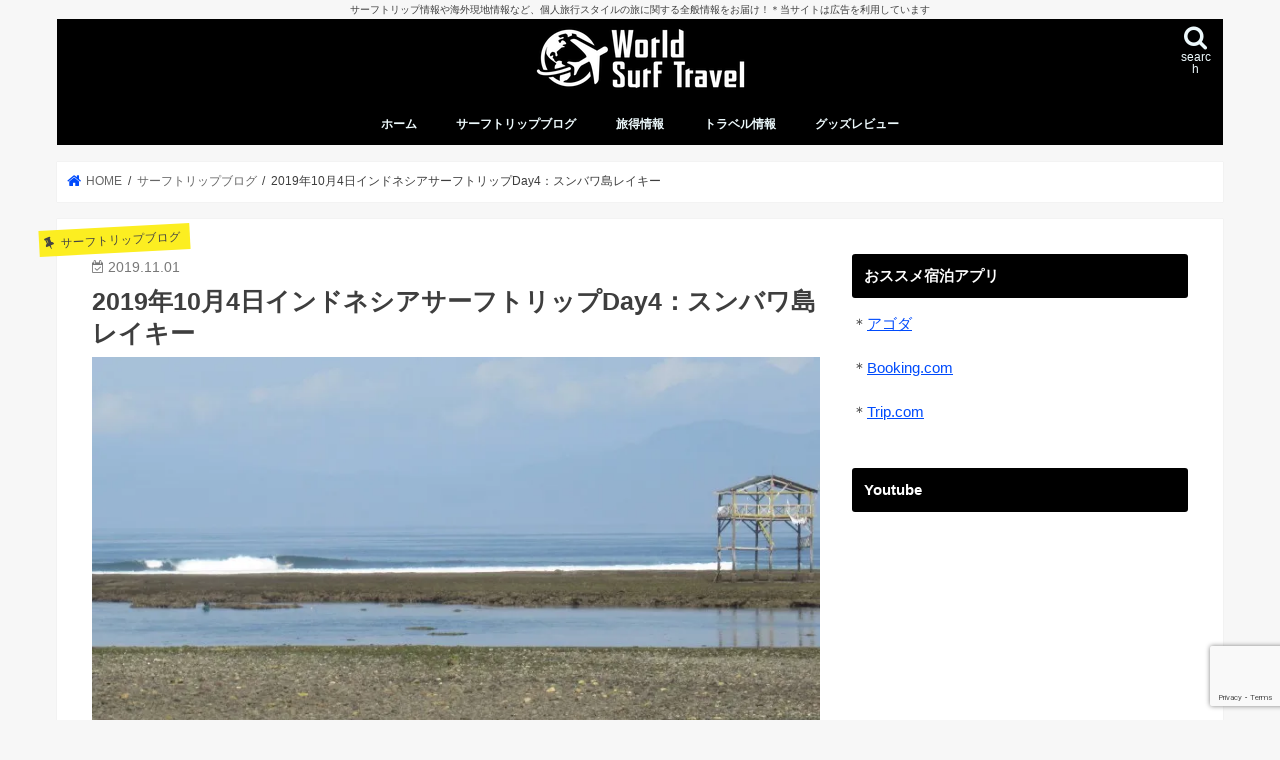

--- FILE ---
content_type: text/html; charset=UTF-8
request_url: https://world-surf-travel.com/2019/11/01/post7009/
body_size: 35945
content:
<!doctype html> <!--[if lt IE 7]><html dir="ltr" lang="ja" prefix="og: https://ogp.me/ns#" class="no-js lt-ie9 lt-ie8 lt-ie7"><![endif]--> <!--[if (IE 7)&!(IEMobile)]><html dir="ltr" lang="ja" prefix="og: https://ogp.me/ns#" class="no-js lt-ie9 lt-ie8"><![endif]--> <!--[if (IE 8)&!(IEMobile)]><html dir="ltr" lang="ja" prefix="og: https://ogp.me/ns#" class="no-js lt-ie9"><![endif]--> <!--[if gt IE 8]><!--><html dir="ltr" lang="ja" prefix="og: https://ogp.me/ns#" class="no-js"><!--<![endif]--><head>  <script async src="https://www.googletagmanager.com/gtag/js?id=G-742R3C54CJ"></script> <script>window.dataLayer=window.dataLayer||[];function gtag(){dataLayer.push(arguments);}gtag('js',new Date());gtag('config','G-742R3C54CJ');</script> <meta charset="utf-8"><meta http-equiv="X-UA-Compatible" content="IE=edge"><link media="all" href="https://world-surf-travel.com/wp-content/cache/autoptimize/css/autoptimize_cee7299e7092fbae26507e179b540107.css" rel="stylesheet"><title>2019年10月4日インドネシアサーフトリップDay4：スンバワ島レイキー</title><meta name="HandheldFriendly" content="True"><meta name="MobileOptimized" content="320"><meta name="viewport" content="width=device-width, initial-scale=1"/><link rel="apple-touch-icon" href="https://world-surf-travel.com/wp-content/uploads/2018/10/WST-favicon-144.png"><link rel="icon" href="https://world-surf-travel.com/wp-content/uploads/2020/11/6_Primary_logo_on_color2_256.jpg"><link rel="pingback" href="https://world-surf-travel.com/xmlrpc.php"> <!--[if IE]><link rel="shortcut icon" href="https://world-surf-travel.com/wp-content/uploads/2018/10/WST-favicon-16.png"><![endif]--> <!--[if lt IE 9]> <script src="//html5shiv.googlecode.com/svn/trunk/html5.js"></script> <script src="//css3-mediaqueries-js.googlecode.com/svn/trunk/css3-mediaqueries.js"></script> <![endif]-->  <script async src="https://www.googletagmanager.com/gtag/js?id=UA-46788883-2"></script> <script>window.dataLayer=window.dataLayer||[];function gtag(){dataLayer.push(arguments);}gtag('js',new Date());gtag('config','UA-46788883-2');</script> <meta name="robots" content="max-image-preview:large"/><meta name="author" content="Author"/><link rel="canonical" href="https://world-surf-travel.com/2019/11/01/post7009/"/><meta name="generator" content="All in One SEO (AIOSEO) 4.9.3"/><meta property="og:locale" content="ja_JP"/><meta property="og:site_name" content="World Surf Travel"/><meta property="og:type" content="article"/><meta property="og:title" content="2019年10月4日インドネシアサーフトリップDay4：スンバワ島レイキー"/><meta property="og:url" content="https://world-surf-travel.com/2019/11/01/post7009/"/><meta property="fb:app_id" content="1906290706282366"/><meta property="fb:admins" content="100013387834265"/><meta property="og:image" content="https://world-surf-travel.com/wp-content/uploads/2019/10/IMG_1277.jpg"/><meta property="og:image:secure_url" content="https://world-surf-travel.com/wp-content/uploads/2019/10/IMG_1277.jpg"/><meta property="og:image:width" content="799"/><meta property="og:image:height" content="449"/><meta property="article:published_time" content="2019-11-01T10:46:10+00:00"/><meta property="article:modified_time" content="2019-11-01T10:46:10+00:00"/><meta name="twitter:card" content="summary"/><meta name="twitter:title" content="2019年10月4日インドネシアサーフトリップDay4：スンバワ島レイキー"/><meta name="twitter:image" content="https://world-surf-travel.com/wp-content/uploads/2019/10/IMG_1277.jpg"/> <script type="application/ld+json" class="aioseo-schema">{"@context":"https:\/\/schema.org","@graph":[{"@type":"Article","@id":"https:\/\/world-surf-travel.com\/2019\/11\/01\/post7009\/#article","name":"2019\u5e7410\u67084\u65e5\u30a4\u30f3\u30c9\u30cd\u30b7\u30a2\u30b5\u30fc\u30d5\u30c8\u30ea\u30c3\u30d7Day4\uff1a\u30b9\u30f3\u30d0\u30ef\u5cf6\u30ec\u30a4\u30ad\u30fc","headline":"2019\u5e7410\u67084\u65e5\u30a4\u30f3\u30c9\u30cd\u30b7\u30a2\u30b5\u30fc\u30d5\u30c8\u30ea\u30c3\u30d7Day4\uff1a\u30b9\u30f3\u30d0\u30ef\u5cf6\u30ec\u30a4\u30ad\u30fc","author":{"@id":"https:\/\/world-surf-travel.com\/author\/author\/#author"},"publisher":{"@id":"https:\/\/world-surf-travel.com\/#organization"},"image":{"@type":"ImageObject","url":"https:\/\/i0.wp.com\/world-surf-travel.com\/wp-content\/uploads\/2019\/10\/IMG_1277.jpg?fit=799%2C449&ssl=1","width":799,"height":449},"datePublished":"2019-11-01T19:46:10+09:00","dateModified":"2019-11-01T19:46:10+09:00","inLanguage":"ja","mainEntityOfPage":{"@id":"https:\/\/world-surf-travel.com\/2019\/11\/01\/post7009\/#webpage"},"isPartOf":{"@id":"https:\/\/world-surf-travel.com\/2019\/11\/01\/post7009\/#webpage"},"articleSection":"\u30b5\u30fc\u30d5\u30c8\u30ea\u30c3\u30d7\u30d6\u30ed\u30b0, \u30a4\u30f3\u30c9\u30cd\u30b7\u30a2, \u30b5\u30fc\u30d5\u30a3\u30f3, \u30b5\u30fc\u30d5\u30c8\u30ea\u30c3\u30d7, \u30b9\u30f3\u30d0\u30ef\u5cf6, \u30ec\u30a4\u30ad\u30fc\u30d4\u30fc\u30af, \u30a4\u30f3\u30c9\u30cd\u30b7\u30a2, \u30b9\u30f3\u30d0\u30ef\u5cf6, \u30ec\u30a4\u30ad\u30fc\u30d4\u30fc\u30af"},{"@type":"BreadcrumbList","@id":"https:\/\/world-surf-travel.com\/2019\/11\/01\/post7009\/#breadcrumblist","itemListElement":[{"@type":"ListItem","@id":"https:\/\/world-surf-travel.com#listItem","position":1,"name":"\u30db\u30fc\u30e0","item":"https:\/\/world-surf-travel.com","nextItem":{"@type":"ListItem","@id":"https:\/\/world-surf-travel.com\/category\/%e3%82%b5%e3%83%bc%e3%83%95%e3%83%88%e3%83%aa%e3%83%83%e3%83%97%e3%83%96%e3%83%ad%e3%82%b0\/#listItem","name":"\u30b5\u30fc\u30d5\u30c8\u30ea\u30c3\u30d7\u30d6\u30ed\u30b0"}},{"@type":"ListItem","@id":"https:\/\/world-surf-travel.com\/category\/%e3%82%b5%e3%83%bc%e3%83%95%e3%83%88%e3%83%aa%e3%83%83%e3%83%97%e3%83%96%e3%83%ad%e3%82%b0\/#listItem","position":2,"name":"\u30b5\u30fc\u30d5\u30c8\u30ea\u30c3\u30d7\u30d6\u30ed\u30b0","item":"https:\/\/world-surf-travel.com\/category\/%e3%82%b5%e3%83%bc%e3%83%95%e3%83%88%e3%83%aa%e3%83%83%e3%83%97%e3%83%96%e3%83%ad%e3%82%b0\/","nextItem":{"@type":"ListItem","@id":"https:\/\/world-surf-travel.com\/2019\/11\/01\/post7009\/#listItem","name":"2019\u5e7410\u67084\u65e5\u30a4\u30f3\u30c9\u30cd\u30b7\u30a2\u30b5\u30fc\u30d5\u30c8\u30ea\u30c3\u30d7Day4\uff1a\u30b9\u30f3\u30d0\u30ef\u5cf6\u30ec\u30a4\u30ad\u30fc"},"previousItem":{"@type":"ListItem","@id":"https:\/\/world-surf-travel.com#listItem","name":"\u30db\u30fc\u30e0"}},{"@type":"ListItem","@id":"https:\/\/world-surf-travel.com\/2019\/11\/01\/post7009\/#listItem","position":3,"name":"2019\u5e7410\u67084\u65e5\u30a4\u30f3\u30c9\u30cd\u30b7\u30a2\u30b5\u30fc\u30d5\u30c8\u30ea\u30c3\u30d7Day4\uff1a\u30b9\u30f3\u30d0\u30ef\u5cf6\u30ec\u30a4\u30ad\u30fc","previousItem":{"@type":"ListItem","@id":"https:\/\/world-surf-travel.com\/category\/%e3%82%b5%e3%83%bc%e3%83%95%e3%83%88%e3%83%aa%e3%83%83%e3%83%97%e3%83%96%e3%83%ad%e3%82%b0\/#listItem","name":"\u30b5\u30fc\u30d5\u30c8\u30ea\u30c3\u30d7\u30d6\u30ed\u30b0"}}]},{"@type":"Organization","@id":"https:\/\/world-surf-travel.com\/#organization","name":"World Surf Travel","description":"\u30b5\u30fc\u30d5\u30c8\u30ea\u30c3\u30d7\u60c5\u5831\u3084\u6d77\u5916\u73fe\u5730\u60c5\u5831\u306a\u3069\u3001\u500b\u4eba\u65c5\u884c\u30b9\u30bf\u30a4\u30eb\u306e\u65c5\u306b\u95a2\u3059\u308b\u5168\u822c\u60c5\u5831\u3092\u304a\u5c4a\u3051\uff01\uff0a\u5f53\u30b5\u30a4\u30c8\u306f\u5e83\u544a\u3092\u5229\u7528\u3057\u3066\u3044\u307e\u3059","url":"https:\/\/world-surf-travel.com\/"},{"@type":"Person","@id":"https:\/\/world-surf-travel.com\/author\/author\/#author","url":"https:\/\/world-surf-travel.com\/author\/author\/","name":"Author","image":{"@type":"ImageObject","@id":"https:\/\/world-surf-travel.com\/2019\/11\/01\/post7009\/#authorImage","url":"https:\/\/secure.gravatar.com\/avatar\/51ab2b8c6ca54fe238b5fb2d2625f1784a8c73442906a44108ce47c946498843?s=96&d=mm&r=g","width":96,"height":96,"caption":"Author"}},{"@type":"WebPage","@id":"https:\/\/world-surf-travel.com\/2019\/11\/01\/post7009\/#webpage","url":"https:\/\/world-surf-travel.com\/2019\/11\/01\/post7009\/","name":"2019\u5e7410\u67084\u65e5\u30a4\u30f3\u30c9\u30cd\u30b7\u30a2\u30b5\u30fc\u30d5\u30c8\u30ea\u30c3\u30d7Day4\uff1a\u30b9\u30f3\u30d0\u30ef\u5cf6\u30ec\u30a4\u30ad\u30fc","inLanguage":"ja","isPartOf":{"@id":"https:\/\/world-surf-travel.com\/#website"},"breadcrumb":{"@id":"https:\/\/world-surf-travel.com\/2019\/11\/01\/post7009\/#breadcrumblist"},"author":{"@id":"https:\/\/world-surf-travel.com\/author\/author\/#author"},"creator":{"@id":"https:\/\/world-surf-travel.com\/author\/author\/#author"},"image":{"@type":"ImageObject","url":"https:\/\/i0.wp.com\/world-surf-travel.com\/wp-content\/uploads\/2019\/10\/IMG_1277.jpg?fit=799%2C449&ssl=1","@id":"https:\/\/world-surf-travel.com\/2019\/11\/01\/post7009\/#mainImage","width":799,"height":449},"primaryImageOfPage":{"@id":"https:\/\/world-surf-travel.com\/2019\/11\/01\/post7009\/#mainImage"},"datePublished":"2019-11-01T19:46:10+09:00","dateModified":"2019-11-01T19:46:10+09:00"},{"@type":"WebSite","@id":"https:\/\/world-surf-travel.com\/#website","url":"https:\/\/world-surf-travel.com\/","name":"World Surf Travel","description":"\u30b5\u30fc\u30d5\u30c8\u30ea\u30c3\u30d7\u60c5\u5831\u3084\u6d77\u5916\u73fe\u5730\u60c5\u5831\u306a\u3069\u3001\u500b\u4eba\u65c5\u884c\u30b9\u30bf\u30a4\u30eb\u306e\u65c5\u306b\u95a2\u3059\u308b\u5168\u822c\u60c5\u5831\u3092\u304a\u5c4a\u3051\uff01\uff0a\u5f53\u30b5\u30a4\u30c8\u306f\u5e83\u544a\u3092\u5229\u7528\u3057\u3066\u3044\u307e\u3059","inLanguage":"ja","publisher":{"@id":"https:\/\/world-surf-travel.com\/#organization"}}]}</script> <link rel='dns-prefetch' href='//ajax.googleapis.com'/><link rel='dns-prefetch' href='//secure.gravatar.com'/><link rel='dns-prefetch' href='//stats.wp.com'/><link rel='dns-prefetch' href='//maxcdn.bootstrapcdn.com'/><link rel='dns-prefetch' href='//v0.wordpress.com'/><link rel='preconnect' href='//i0.wp.com'/><link rel="alternate" type="application/rss+xml" title="World Surf Travel &raquo; フィード" href="https://world-surf-travel.com/feed/"/><link rel="alternate" type="application/rss+xml" title="World Surf Travel &raquo; コメントフィード" href="https://world-surf-travel.com/comments/feed/"/> <script type="text/javascript" id="wpp-js" src="https://world-surf-travel.com/wp-content/plugins/wordpress-popular-posts/assets/js/wpp.min.js?ver=7.3.6" data-sampling="0" data-sampling-rate="100" data-api-url="https://world-surf-travel.com/wp-json/wordpress-popular-posts" data-post-id="7009" data-token="f7e61a994a" data-lang="0" data-debug="0"></script> <link rel="alternate" type="application/rss+xml" title="World Surf Travel &raquo; 2019年10月4日インドネシアサーフトリップDay4：スンバワ島レイキー のコメントのフィード" href="https://world-surf-travel.com/2019/11/01/post7009/feed/"/><link rel="alternate" title="oEmbed (JSON)" type="application/json+oembed" href="https://world-surf-travel.com/wp-json/oembed/1.0/embed?url=https%3A%2F%2Fworld-surf-travel.com%2F2019%2F11%2F01%2Fpost7009%2F"/><link rel="alternate" title="oEmbed (XML)" type="text/xml+oembed" href="https://world-surf-travel.com/wp-json/oembed/1.0/embed?url=https%3A%2F%2Fworld-surf-travel.com%2F2019%2F11%2F01%2Fpost7009%2F&#038;format=xml"/><style id='wp-img-auto-sizes-contain-inline-css' type='text/css'>img:is([sizes=auto i],[sizes^="auto," i]){contain-intrinsic-size:3000px 1500px}
/*# sourceURL=wp-img-auto-sizes-contain-inline-css */</style><style id='wp-emoji-styles-inline-css' type='text/css'>img.wp-smiley, img.emoji {
		display: inline !important;
		border: none !important;
		box-shadow: none !important;
		height: 1em !important;
		width: 1em !important;
		margin: 0 0.07em !important;
		vertical-align: -0.1em !important;
		background: none !important;
		padding: 0 !important;
	}
/*# sourceURL=wp-emoji-styles-inline-css */</style><style id='wp-block-library-inline-css' type='text/css'>:root{--wp-block-synced-color:#7a00df;--wp-block-synced-color--rgb:122,0,223;--wp-bound-block-color:var(--wp-block-synced-color);--wp-editor-canvas-background:#ddd;--wp-admin-theme-color:#007cba;--wp-admin-theme-color--rgb:0,124,186;--wp-admin-theme-color-darker-10:#006ba1;--wp-admin-theme-color-darker-10--rgb:0,107,160.5;--wp-admin-theme-color-darker-20:#005a87;--wp-admin-theme-color-darker-20--rgb:0,90,135;--wp-admin-border-width-focus:2px}@media (min-resolution:192dpi){:root{--wp-admin-border-width-focus:1.5px}}.wp-element-button{cursor:pointer}:root .has-very-light-gray-background-color{background-color:#eee}:root .has-very-dark-gray-background-color{background-color:#313131}:root .has-very-light-gray-color{color:#eee}:root .has-very-dark-gray-color{color:#313131}:root .has-vivid-green-cyan-to-vivid-cyan-blue-gradient-background{background:linear-gradient(135deg,#00d084,#0693e3)}:root .has-purple-crush-gradient-background{background:linear-gradient(135deg,#34e2e4,#4721fb 50%,#ab1dfe)}:root .has-hazy-dawn-gradient-background{background:linear-gradient(135deg,#faaca8,#dad0ec)}:root .has-subdued-olive-gradient-background{background:linear-gradient(135deg,#fafae1,#67a671)}:root .has-atomic-cream-gradient-background{background:linear-gradient(135deg,#fdd79a,#004a59)}:root .has-nightshade-gradient-background{background:linear-gradient(135deg,#330968,#31cdcf)}:root .has-midnight-gradient-background{background:linear-gradient(135deg,#020381,#2874fc)}:root{--wp--preset--font-size--normal:16px;--wp--preset--font-size--huge:42px}.has-regular-font-size{font-size:1em}.has-larger-font-size{font-size:2.625em}.has-normal-font-size{font-size:var(--wp--preset--font-size--normal)}.has-huge-font-size{font-size:var(--wp--preset--font-size--huge)}.has-text-align-center{text-align:center}.has-text-align-left{text-align:left}.has-text-align-right{text-align:right}.has-fit-text{white-space:nowrap!important}#end-resizable-editor-section{display:none}.aligncenter{clear:both}.items-justified-left{justify-content:flex-start}.items-justified-center{justify-content:center}.items-justified-right{justify-content:flex-end}.items-justified-space-between{justify-content:space-between}.screen-reader-text{border:0;clip-path:inset(50%);height:1px;margin:-1px;overflow:hidden;padding:0;position:absolute;width:1px;word-wrap:normal!important}.screen-reader-text:focus{background-color:#ddd;clip-path:none;color:#444;display:block;font-size:1em;height:auto;left:5px;line-height:normal;padding:15px 23px 14px;text-decoration:none;top:5px;width:auto;z-index:100000}html :where(.has-border-color){border-style:solid}html :where([style*=border-top-color]){border-top-style:solid}html :where([style*=border-right-color]){border-right-style:solid}html :where([style*=border-bottom-color]){border-bottom-style:solid}html :where([style*=border-left-color]){border-left-style:solid}html :where([style*=border-width]){border-style:solid}html :where([style*=border-top-width]){border-top-style:solid}html :where([style*=border-right-width]){border-right-style:solid}html :where([style*=border-bottom-width]){border-bottom-style:solid}html :where([style*=border-left-width]){border-left-style:solid}html :where(img[class*=wp-image-]){height:auto;max-width:100%}:where(figure){margin:0 0 1em}html :where(.is-position-sticky){--wp-admin--admin-bar--position-offset:var(--wp-admin--admin-bar--height,0px)}@media screen and (max-width:600px){html :where(.is-position-sticky){--wp-admin--admin-bar--position-offset:0px}}

/*# sourceURL=wp-block-library-inline-css */</style><style id='global-styles-inline-css' type='text/css'>:root{--wp--preset--aspect-ratio--square: 1;--wp--preset--aspect-ratio--4-3: 4/3;--wp--preset--aspect-ratio--3-4: 3/4;--wp--preset--aspect-ratio--3-2: 3/2;--wp--preset--aspect-ratio--2-3: 2/3;--wp--preset--aspect-ratio--16-9: 16/9;--wp--preset--aspect-ratio--9-16: 9/16;--wp--preset--color--black: #000000;--wp--preset--color--cyan-bluish-gray: #abb8c3;--wp--preset--color--white: #ffffff;--wp--preset--color--pale-pink: #f78da7;--wp--preset--color--vivid-red: #cf2e2e;--wp--preset--color--luminous-vivid-orange: #ff6900;--wp--preset--color--luminous-vivid-amber: #fcb900;--wp--preset--color--light-green-cyan: #7bdcb5;--wp--preset--color--vivid-green-cyan: #00d084;--wp--preset--color--pale-cyan-blue: #8ed1fc;--wp--preset--color--vivid-cyan-blue: #0693e3;--wp--preset--color--vivid-purple: #9b51e0;--wp--preset--gradient--vivid-cyan-blue-to-vivid-purple: linear-gradient(135deg,rgb(6,147,227) 0%,rgb(155,81,224) 100%);--wp--preset--gradient--light-green-cyan-to-vivid-green-cyan: linear-gradient(135deg,rgb(122,220,180) 0%,rgb(0,208,130) 100%);--wp--preset--gradient--luminous-vivid-amber-to-luminous-vivid-orange: linear-gradient(135deg,rgb(252,185,0) 0%,rgb(255,105,0) 100%);--wp--preset--gradient--luminous-vivid-orange-to-vivid-red: linear-gradient(135deg,rgb(255,105,0) 0%,rgb(207,46,46) 100%);--wp--preset--gradient--very-light-gray-to-cyan-bluish-gray: linear-gradient(135deg,rgb(238,238,238) 0%,rgb(169,184,195) 100%);--wp--preset--gradient--cool-to-warm-spectrum: linear-gradient(135deg,rgb(74,234,220) 0%,rgb(151,120,209) 20%,rgb(207,42,186) 40%,rgb(238,44,130) 60%,rgb(251,105,98) 80%,rgb(254,248,76) 100%);--wp--preset--gradient--blush-light-purple: linear-gradient(135deg,rgb(255,206,236) 0%,rgb(152,150,240) 100%);--wp--preset--gradient--blush-bordeaux: linear-gradient(135deg,rgb(254,205,165) 0%,rgb(254,45,45) 50%,rgb(107,0,62) 100%);--wp--preset--gradient--luminous-dusk: linear-gradient(135deg,rgb(255,203,112) 0%,rgb(199,81,192) 50%,rgb(65,88,208) 100%);--wp--preset--gradient--pale-ocean: linear-gradient(135deg,rgb(255,245,203) 0%,rgb(182,227,212) 50%,rgb(51,167,181) 100%);--wp--preset--gradient--electric-grass: linear-gradient(135deg,rgb(202,248,128) 0%,rgb(113,206,126) 100%);--wp--preset--gradient--midnight: linear-gradient(135deg,rgb(2,3,129) 0%,rgb(40,116,252) 100%);--wp--preset--font-size--small: 13px;--wp--preset--font-size--medium: 20px;--wp--preset--font-size--large: 36px;--wp--preset--font-size--x-large: 42px;--wp--preset--spacing--20: 0.44rem;--wp--preset--spacing--30: 0.67rem;--wp--preset--spacing--40: 1rem;--wp--preset--spacing--50: 1.5rem;--wp--preset--spacing--60: 2.25rem;--wp--preset--spacing--70: 3.38rem;--wp--preset--spacing--80: 5.06rem;--wp--preset--shadow--natural: 6px 6px 9px rgba(0, 0, 0, 0.2);--wp--preset--shadow--deep: 12px 12px 50px rgba(0, 0, 0, 0.4);--wp--preset--shadow--sharp: 6px 6px 0px rgba(0, 0, 0, 0.2);--wp--preset--shadow--outlined: 6px 6px 0px -3px rgb(255, 255, 255), 6px 6px rgb(0, 0, 0);--wp--preset--shadow--crisp: 6px 6px 0px rgb(0, 0, 0);}:where(.is-layout-flex){gap: 0.5em;}:where(.is-layout-grid){gap: 0.5em;}body .is-layout-flex{display: flex;}.is-layout-flex{flex-wrap: wrap;align-items: center;}.is-layout-flex > :is(*, div){margin: 0;}body .is-layout-grid{display: grid;}.is-layout-grid > :is(*, div){margin: 0;}:where(.wp-block-columns.is-layout-flex){gap: 2em;}:where(.wp-block-columns.is-layout-grid){gap: 2em;}:where(.wp-block-post-template.is-layout-flex){gap: 1.25em;}:where(.wp-block-post-template.is-layout-grid){gap: 1.25em;}.has-black-color{color: var(--wp--preset--color--black) !important;}.has-cyan-bluish-gray-color{color: var(--wp--preset--color--cyan-bluish-gray) !important;}.has-white-color{color: var(--wp--preset--color--white) !important;}.has-pale-pink-color{color: var(--wp--preset--color--pale-pink) !important;}.has-vivid-red-color{color: var(--wp--preset--color--vivid-red) !important;}.has-luminous-vivid-orange-color{color: var(--wp--preset--color--luminous-vivid-orange) !important;}.has-luminous-vivid-amber-color{color: var(--wp--preset--color--luminous-vivid-amber) !important;}.has-light-green-cyan-color{color: var(--wp--preset--color--light-green-cyan) !important;}.has-vivid-green-cyan-color{color: var(--wp--preset--color--vivid-green-cyan) !important;}.has-pale-cyan-blue-color{color: var(--wp--preset--color--pale-cyan-blue) !important;}.has-vivid-cyan-blue-color{color: var(--wp--preset--color--vivid-cyan-blue) !important;}.has-vivid-purple-color{color: var(--wp--preset--color--vivid-purple) !important;}.has-black-background-color{background-color: var(--wp--preset--color--black) !important;}.has-cyan-bluish-gray-background-color{background-color: var(--wp--preset--color--cyan-bluish-gray) !important;}.has-white-background-color{background-color: var(--wp--preset--color--white) !important;}.has-pale-pink-background-color{background-color: var(--wp--preset--color--pale-pink) !important;}.has-vivid-red-background-color{background-color: var(--wp--preset--color--vivid-red) !important;}.has-luminous-vivid-orange-background-color{background-color: var(--wp--preset--color--luminous-vivid-orange) !important;}.has-luminous-vivid-amber-background-color{background-color: var(--wp--preset--color--luminous-vivid-amber) !important;}.has-light-green-cyan-background-color{background-color: var(--wp--preset--color--light-green-cyan) !important;}.has-vivid-green-cyan-background-color{background-color: var(--wp--preset--color--vivid-green-cyan) !important;}.has-pale-cyan-blue-background-color{background-color: var(--wp--preset--color--pale-cyan-blue) !important;}.has-vivid-cyan-blue-background-color{background-color: var(--wp--preset--color--vivid-cyan-blue) !important;}.has-vivid-purple-background-color{background-color: var(--wp--preset--color--vivid-purple) !important;}.has-black-border-color{border-color: var(--wp--preset--color--black) !important;}.has-cyan-bluish-gray-border-color{border-color: var(--wp--preset--color--cyan-bluish-gray) !important;}.has-white-border-color{border-color: var(--wp--preset--color--white) !important;}.has-pale-pink-border-color{border-color: var(--wp--preset--color--pale-pink) !important;}.has-vivid-red-border-color{border-color: var(--wp--preset--color--vivid-red) !important;}.has-luminous-vivid-orange-border-color{border-color: var(--wp--preset--color--luminous-vivid-orange) !important;}.has-luminous-vivid-amber-border-color{border-color: var(--wp--preset--color--luminous-vivid-amber) !important;}.has-light-green-cyan-border-color{border-color: var(--wp--preset--color--light-green-cyan) !important;}.has-vivid-green-cyan-border-color{border-color: var(--wp--preset--color--vivid-green-cyan) !important;}.has-pale-cyan-blue-border-color{border-color: var(--wp--preset--color--pale-cyan-blue) !important;}.has-vivid-cyan-blue-border-color{border-color: var(--wp--preset--color--vivid-cyan-blue) !important;}.has-vivid-purple-border-color{border-color: var(--wp--preset--color--vivid-purple) !important;}.has-vivid-cyan-blue-to-vivid-purple-gradient-background{background: var(--wp--preset--gradient--vivid-cyan-blue-to-vivid-purple) !important;}.has-light-green-cyan-to-vivid-green-cyan-gradient-background{background: var(--wp--preset--gradient--light-green-cyan-to-vivid-green-cyan) !important;}.has-luminous-vivid-amber-to-luminous-vivid-orange-gradient-background{background: var(--wp--preset--gradient--luminous-vivid-amber-to-luminous-vivid-orange) !important;}.has-luminous-vivid-orange-to-vivid-red-gradient-background{background: var(--wp--preset--gradient--luminous-vivid-orange-to-vivid-red) !important;}.has-very-light-gray-to-cyan-bluish-gray-gradient-background{background: var(--wp--preset--gradient--very-light-gray-to-cyan-bluish-gray) !important;}.has-cool-to-warm-spectrum-gradient-background{background: var(--wp--preset--gradient--cool-to-warm-spectrum) !important;}.has-blush-light-purple-gradient-background{background: var(--wp--preset--gradient--blush-light-purple) !important;}.has-blush-bordeaux-gradient-background{background: var(--wp--preset--gradient--blush-bordeaux) !important;}.has-luminous-dusk-gradient-background{background: var(--wp--preset--gradient--luminous-dusk) !important;}.has-pale-ocean-gradient-background{background: var(--wp--preset--gradient--pale-ocean) !important;}.has-electric-grass-gradient-background{background: var(--wp--preset--gradient--electric-grass) !important;}.has-midnight-gradient-background{background: var(--wp--preset--gradient--midnight) !important;}.has-small-font-size{font-size: var(--wp--preset--font-size--small) !important;}.has-medium-font-size{font-size: var(--wp--preset--font-size--medium) !important;}.has-large-font-size{font-size: var(--wp--preset--font-size--large) !important;}.has-x-large-font-size{font-size: var(--wp--preset--font-size--x-large) !important;}
/*# sourceURL=global-styles-inline-css */</style><style id='classic-theme-styles-inline-css' type='text/css'>/*! This file is auto-generated */
.wp-block-button__link{color:#fff;background-color:#32373c;border-radius:9999px;box-shadow:none;text-decoration:none;padding:calc(.667em + 2px) calc(1.333em + 2px);font-size:1.125em}.wp-block-file__button{background:#32373c;color:#fff;text-decoration:none}
/*# sourceURL=/wp-includes/css/classic-themes.min.css */</style><link rel='stylesheet' id='gf_Concert-css' href='https://world-surf-travel.com/wp-content/cache/autoptimize/css/autoptimize_single_e1cdc6b042e81e54f3ee04dab042ea9e.css?ver=1768961416' type='text/css' media='all'/><link rel='stylesheet' id='gf_Lato-css' href='https://world-surf-travel.com/wp-content/cache/autoptimize/css/autoptimize_single_c5c7f208ec0ab5da40e409ae683d1b43.css?ver=1768961416' type='text/css' media='all'/><link rel='stylesheet' id='fontawesome-css' href='//maxcdn.bootstrapcdn.com/font-awesome/4.7.0/css/font-awesome.min.css' type='text/css' media='all'/> <script type="text/javascript" src="//ajax.googleapis.com/ajax/libs/jquery/1.12.4/jquery.min.js" id="jquery-js"></script> <link rel="https://api.w.org/" href="https://world-surf-travel.com/wp-json/"/><link rel="alternate" title="JSON" type="application/json" href="https://world-surf-travel.com/wp-json/wp/v2/posts/7009"/><link rel="EditURI" type="application/rsd+xml" title="RSD" href="https://world-surf-travel.com/xmlrpc.php?rsd"/><link rel='shortlink' href='https://wp.me/p95vO7-1P3'/><style>img#wpstats{display:none}</style><style id="wpp-loading-animation-styles">@-webkit-keyframes bgslide{from{background-position-x:0}to{background-position-x:-200%}}@keyframes bgslide{from{background-position-x:0}to{background-position-x:-200%}}.wpp-widget-block-placeholder,.wpp-shortcode-placeholder{margin:0 auto;width:60px;height:3px;background:#dd3737;background:linear-gradient(90deg,#dd3737 0%,#571313 10%,#dd3737 100%);background-size:200% auto;border-radius:3px;-webkit-animation:bgslide 1s infinite linear;animation:bgslide 1s infinite linear}</style> <script type="text/javascript" language="javascript">var vc_pid="889017966";</script><script type="text/javascript" src="//aml.valuecommerce.com/vcdal.js" async></script><style>.yyi-rinker-images {
    display: flex;
    justify-content: center;
    align-items: center;
    position: relative;

}
div.yyi-rinker-image img.yyi-rinker-main-img.hidden {
    display: none;
}

.yyi-rinker-images-arrow {
    cursor: pointer;
    position: absolute;
    top: 50%;
    display: block;
    margin-top: -11px;
    opacity: 0.6;
    width: 22px;
}

.yyi-rinker-images-arrow-left{
    left: -10px;
}
.yyi-rinker-images-arrow-right{
    right: -10px;
}

.yyi-rinker-images-arrow-left.hidden {
    display: none;
}

.yyi-rinker-images-arrow-right.hidden {
    display: none;
}
div.yyi-rinker-contents.yyi-rinker-design-tate  div.yyi-rinker-box{
    flex-direction: column;
}

div.yyi-rinker-contents.yyi-rinker-design-slim div.yyi-rinker-box .yyi-rinker-links {
    flex-direction: column;
}

div.yyi-rinker-contents.yyi-rinker-design-slim div.yyi-rinker-info {
    width: 100%;
}

div.yyi-rinker-contents.yyi-rinker-design-slim .yyi-rinker-title {
    text-align: center;
}

div.yyi-rinker-contents.yyi-rinker-design-slim .yyi-rinker-links {
    text-align: center;
}
div.yyi-rinker-contents.yyi-rinker-design-slim .yyi-rinker-image {
    margin: auto;
}

div.yyi-rinker-contents.yyi-rinker-design-slim div.yyi-rinker-info ul.yyi-rinker-links li {
	align-self: stretch;
}
div.yyi-rinker-contents.yyi-rinker-design-slim div.yyi-rinker-box div.yyi-rinker-info {
	padding: 0;
}
div.yyi-rinker-contents.yyi-rinker-design-slim div.yyi-rinker-box {
	flex-direction: column;
	padding: 14px 5px 0;
}

.yyi-rinker-design-slim div.yyi-rinker-box div.yyi-rinker-info {
	text-align: center;
}

.yyi-rinker-design-slim div.price-box span.price {
	display: block;
}

div.yyi-rinker-contents.yyi-rinker-design-slim div.yyi-rinker-info div.yyi-rinker-title a{
	font-size:16px;
}

div.yyi-rinker-contents.yyi-rinker-design-slim ul.yyi-rinker-links li.amazonkindlelink:before,  div.yyi-rinker-contents.yyi-rinker-design-slim ul.yyi-rinker-links li.amazonlink:before,  div.yyi-rinker-contents.yyi-rinker-design-slim ul.yyi-rinker-links li.rakutenlink:before, div.yyi-rinker-contents.yyi-rinker-design-slim ul.yyi-rinker-links li.yahoolink:before, div.yyi-rinker-contents.yyi-rinker-design-slim ul.yyi-rinker-links li.mercarilink:before {
	font-size:12px;
}

div.yyi-rinker-contents.yyi-rinker-design-slim ul.yyi-rinker-links li a {
	font-size: 13px;
}
.entry-content ul.yyi-rinker-links li {
	padding: 0;
}

div.yyi-rinker-contents .yyi-rinker-attention.attention_desing_right_ribbon {
    width: 89px;
    height: 91px;
    position: absolute;
    top: -1px;
    right: -1px;
    left: auto;
    overflow: hidden;
}

div.yyi-rinker-contents .yyi-rinker-attention.attention_desing_right_ribbon span {
    display: inline-block;
    width: 146px;
    position: absolute;
    padding: 4px 0;
    left: -13px;
    top: 12px;
    text-align: center;
    font-size: 12px;
    line-height: 24px;
    -webkit-transform: rotate(45deg);
    transform: rotate(45deg);
    box-shadow: 0 1px 3px rgba(0, 0, 0, 0.2);
}

div.yyi-rinker-contents .yyi-rinker-attention.attention_desing_right_ribbon {
    background: none;
}
.yyi-rinker-attention.attention_desing_right_ribbon .yyi-rinker-attention-after,
.yyi-rinker-attention.attention_desing_right_ribbon .yyi-rinker-attention-before{
display:none;
}
div.yyi-rinker-use-right_ribbon div.yyi-rinker-title {
    margin-right: 2rem;
}</style><style id="pchpp_custom_style">:root{--pchpp-color-inline: #069A8E;--pchpp-color-custom: #5ca250;--pchpp-color-custom-2: #8e59e4;--pchpp-color-amazon: #f99a0c;--pchpp-color-rakuten: #e0423c;--pchpp-color-yahoo: #438ee8;--pchpp-color-mercari: #3c3c3c;--pchpp-inline-bg-color: var(--pchpp-color-inline);--pchpp-inline-txt-color: #fff;--pchpp-inline-shadow: 0 1px 4px -1px rgba(0, 0, 0, 0.2);--pchpp-inline-radius: 0px;--pchpp-inline-width: auto;}</style> <script id="pchpp_vars">window.pchppVars={};window.pchppVars.ajaxUrl="https://world-surf-travel.com/wp-admin/admin-ajax.php";window.pchppVars.ajaxNonce="5d7e2a68fb";</script> <style type="text/css">body{color: #3E3E3E;}
a, #breadcrumb li.bc_homelink a::before, .authorbox .author_sns li a::before{color: #004bfc;}
a:hover{color: #E69B9B;}
.article-footer .post-categories li a,.article-footer .tags a,.accordionBtn{  background: #004bfc;  border-color: #004bfc;}
.article-footer .tags a{color:#004bfc; background: none;}
.article-footer .post-categories li a:hover,.article-footer .tags a:hover,.accordionBtn.active{ background:#E69B9B;  border-color:#E69B9B;}
input[type="text"],input[type="password"],input[type="datetime"],input[type="datetime-local"],input[type="date"],input[type="month"],input[type="time"],input[type="week"],input[type="number"],input[type="email"],input[type="url"],input[type="search"],input[type="tel"],input[type="color"],select,textarea,.field { background-color: #ffffff;}
.header{color: #ffffff;}
.bgfull .header,.header.bg,.header #inner-header,.menu-sp{background: #000000;}
#logo a{color: #ffffff;}
#g_nav .nav li a,.nav_btn,.menu-sp a,.menu-sp a,.menu-sp > ul:after{color: #edf9fc;}
#logo a:hover,#g_nav .nav li a:hover,.nav_btn:hover{color:#eeeeee;}
@media only screen and (min-width: 768px) {
.nav > li > a:after{background: #eeeeee;}
.nav ul {background: #8e8e8e;}
#g_nav .nav li ul.sub-menu li a{color: #f7f7f7;}
}
@media only screen and (max-width: 1165px) {
.site_description{background: #000000; color: #ffffff;}
}
#inner-content, #breadcrumb, .entry-content blockquote:before, .entry-content blockquote:after{background: #ffffff}
.top-post-list .post-list:before{background: #004bfc;}
.widget li a:after{color: #004bfc;}
.entry-content h2,.widgettitle,.accordion::before{background: #000000; color: #ffffff;}
.entry-content h3{border-color: #000000;}
.h_boader .entry-content h2{border-color: #000000; color: #3E3E3E;}
.h_balloon .entry-content h2:after{border-top-color: #000000;}
.entry-content ul li:before{ background: #000000;}
.entry-content ol li:before{ background: #000000;}
.post-list-card .post-list .eyecatch .cat-name,.top-post-list .post-list .eyecatch .cat-name,.byline .cat-name,.single .authorbox .author-newpost li .cat-name,.related-box li .cat-name,.carouselwrap .cat-name,.eyecatch .cat-name{background: #fcee21; color:  #444444;}
ul.wpp-list li a:before{background: #000000; color: #ffffff;}
.readmore a{border:1px solid #004bfc;color:#004bfc;}
.readmore a:hover{background:#004bfc;color:#fff;}
.btn-wrap a{background: #004bfc;border: 1px solid #004bfc;}
.btn-wrap a:hover{background: #E69B9B;border-color: #E69B9B;}
.btn-wrap.simple a{border:1px solid #004bfc;color:#004bfc;}
.btn-wrap.simple a:hover{background:#004bfc;}
.blue-btn, .comment-reply-link, #submit { background-color: #004bfc; }
.blue-btn:hover, .comment-reply-link:hover, #submit:hover, .blue-btn:focus, .comment-reply-link:focus, #submit:focus {background-color: #E69B9B; }
#sidebar1{color: #444444;}
.widget:not(.widget_text) a{color:#666666;}
.widget:not(.widget_text) a:hover{color:#848484;}
.bgfull #footer-top,#footer-top .inner,.cta-inner{background-color: #8e8e8e; color: #CACACA;}
.footer a,#footer-top a{color: #f7f7f7;}
#footer-top .widgettitle{color: #CACACA;}
.bgfull .footer,.footer.bg,.footer .inner {background-color: #8e8e8e;color: #CACACA;}
.footer-links li a:before{ color: #000000;}
.pagination a, .pagination span,.page-links a{border-color: #004bfc; color: #004bfc;}
.pagination .current,.pagination .current:hover,.page-links ul > li > span{background-color: #004bfc; border-color: #004bfc;}
.pagination a:hover, .pagination a:focus,.page-links a:hover, .page-links a:focus{background-color: #004bfc; color: #fff;}</style><style type="text/css" id="wp-custom-css">/* 蛍光ペン */ 
.keikou {
background: linear-gradient(transparent 60%, #00ff00 60%);
}

/* ************************************* */
/* カエレバ、ヨメレバ、トマレバ */
/* ************************************* */
/* 基本style */
.kaerebalink-box,
.booklink-box,
.tomarebalink-box{
border: 3px double #ccc;
padding: 3%;
margin: 1em 0 2.5em;
overflow: hidden;
font-size: small;
}
.kaerebalink-box a,
.booklink-box a,
.tomarebalink-box a{
text-decoration: none;
color: initial;
}
.kaerebalink-box a[target="_blank"]::after,
.booklink-box a[target="_blank"]::after,
.tomarebalink-box a[target="_blank"]::after{
content: none;
}
.kaerebalink-image,
.booklink-image,
.tomarebalink-image{
max-width: 150px;
text-align: center;
margin: 10px auto!important;
float: none!important;
}
.kaerebalink-name,
.booklink-name,
.tomarebalink-name{
font-weight: bold;
font-size: 120%;
line-height: 1.8!important;
margin-bottom: 10px!important;
}
.kaerebalink-name p:empty,
.booklink-name p:empty,
.tomarebalink-name p:empty{
display: none;
}
.kaerebalink-powered-date,
.booklink-powered-date,
.tomarebalink-powered-date,
.kaerebalink-detail,
.booklink-detail,
.tomarebalink-address{
font-size: 10px!important;
font-weight: normal;
}
.kaerebalink-link1,
.booklink-link2,
.tomarebalink-link1{
overflow: hidden;
}
.kaerebalink-link1 div,
.booklink-link2 div,
.tomarebalink-link1 div{
background-image: none!important;
margin: 0!important;
padding: 3px!important;
display: inline-block!important;
width: 48.5%;
}
.kaerebalink-link1 div a,
.booklink-link2 div a,
.tomarebalink-link1 div a{
border-width: 2px;
border-style: solid;
font-size: 90%;
font-weight: bold;
border-radius: 5px;
padding: 0.7em 0.3em;
width: 100%;
text-align: center;
display: block;
box-shadow: 1px 1px 2px rgba(0, 0, 0, 0.1);
}
.kaerebalink-link1 div a:hover,
.booklink-link2 div a:hover,
.tomarebalink-link1 div a:hover{
color: #fff;
box-shadow: 1px 4px 4px rgba(0, 0, 0, 0.15);
transform:translate(-1px, -2px);
}
.kaerebalink-link1 div a:active,
.booklink-link2 div a:active,
.tomarebalink-link1 div a:active{
transform:translate(0, 1px);
}
.kaerebalink-link1 div img,
.booklink-link2 div img,
.tomarebalink-link1 div img{
display: none;
}

/* 画面幅768px以上の場合のstyle */
@media only screen and (min-width: 768px) {
.kaerebalink-image,
.booklink-image,
.tomarebalink-image{
float: left!important;
margin: 0 1.5em 0.5em 0!important;
}
.kaerebalink-link1 div,
.booklink-link2 div,
.tomarebalink-link1 div{
width: 11em;
}
}


/* ▼ボタンカラーここから▼ */
.shoplinkamazon a{
color: #e89713;
}
.shoplinkrakuten a{
color: #d91414;
}
.shoplinkyahoo a{
color: #691ed5;
}
.shoplinkjalan a{
color: #ed5016;
}
.shoplinkjtb a{
color: #e10b0b;
}
.shoplinkknt a{
color: #0f75c2;
}
.shoplinkikyu a{
color: #18b412;
}
.shoplinkrurubu a{
color: #0f32a3;
}
.shoplinkamazon a:hover{
background-color: #e89713;
border-color: #e89713;
}
.shoplinkrakuten a:hover{
background-color: #d91414;
border-color: #d91414;
}
.shoplinkyahoo a:hover{
background-color: #691ed5;
border-color: #691ed5;
}
.shoplinkjalan a:hover{
background-color: #ed5016;
border-color: #ed5016;
}
.shoplinkjtb a:hover{
background-color: #e10b0b;
border-color: #e10b0b;
}
.shoplinkknt a:hover{
background-color: #0f75c2;
border-color: #0f75c2;
}
.shoplinkikyu a:hover{
background-color: #18b412;
border-color: #18b412;
}
.shoplinkrurubu a:hover{
background-color: #0f32a3;
border-color: #0f32a3;
}
/* ▲ボタンカラーここまで▲ */

/* ラベルBOX1 */
.label-box1 {
    position: relative;
    margin: 40px 10px 15px;
    padding: 0.5em 1em;
    border: solid 3px #000000;
}
.label-box1-title {
    position: absolute;
    display: inline-block;
    top: -30px;
    left: -3px;
    padding: 3px 9px;
    height: 30px;
    line-height: 25px;
    vertical-align: middle;
    font-size: 17px;
    background: #000000;
    color: #ffffff;
    font-weight: bold;
    border-radius: 3px 3px 0 0;
}
.label-box1 p {
    margin: 0; 
    padding: 0;
}</style> <script data-ad-client="ca-pub-8038569695580321" async src="https://pagead2.googlesyndication.com/pagead/js/adsbygoogle.js"></script> </head><body class="wp-singular post-template-default single single-post postid-7009 single-format-standard wp-theme-jstork wp-child-theme-jstork_custom bgnormal pannavi_on h_default sidebarright date_on"><div id="container" class=" sidebarright date_on"><p class="site_description">サーフトリップ情報や海外現地情報など、個人旅行スタイルの旅に関する全般情報をお届け！＊当サイトは広告を利用しています</p><header class="header animated fadeIn bgnormal headercenter" role="banner"><div id="inner-header" class="wrap cf"><div id="logo" class="gf fs_s"><p class="h1 img"><a href="https://world-surf-travel.com"><img src="https://world-surf-travel.com/wp-content/uploads/2018/10/WST-Site-Logo.png" alt="World Surf Travel"></a></p></div><nav id="g_nav" role="navigation"> <a href="#searchbox" data-remodal-target="searchbox" class="nav_btn search_btn"><span class="text gf">search</span></a><ul id="menu-%e3%83%a1%e3%82%a4%e3%83%b3%e3%83%a1%e3%83%8b%e3%83%a5%e3%83%bc" class="nav top-nav cf"><li id="menu-item-91" class="menu-item menu-item-type-custom menu-item-object-custom menu-item-home menu-item-91"><a href="https://world-surf-travel.com/">ホーム</a></li><li id="menu-item-6862" class="menu-item menu-item-type-taxonomy menu-item-object-category current-post-ancestor current-menu-parent current-post-parent menu-item-6862"><a href="https://world-surf-travel.com/category/%e3%82%b5%e3%83%bc%e3%83%95%e3%83%88%e3%83%aa%e3%83%83%e3%83%97%e3%83%96%e3%83%ad%e3%82%b0/">サーフトリップブログ</a></li><li id="menu-item-6861" class="menu-item menu-item-type-taxonomy menu-item-object-category menu-item-6861"><a href="https://world-surf-travel.com/category/%e6%97%85%e5%be%97%e6%83%85%e5%a0%b1/">旅得情報</a></li><li id="menu-item-88" class="menu-item menu-item-type-taxonomy menu-item-object-category menu-item-88"><a href="https://world-surf-travel.com/category/%e3%83%88%e3%83%a9%e3%83%99%e3%83%ab%e6%83%85%e5%a0%b1/">トラベル情報</a></li><li id="menu-item-6858" class="menu-item menu-item-type-taxonomy menu-item-object-category menu-item-6858"><a href="https://world-surf-travel.com/category/%e3%83%ac%e3%83%93%e3%83%a5%e3%83%bc/">グッズレビュー</a></li></ul></nav> <a href="#spnavi" data-remodal-target="spnavi" class="nav_btn"><span class="text gf">menu</span></a></div></header><div class="remodal" data-remodal-id="spnavi" data-remodal-options="hashTracking:false"> <button data-remodal-action="close" class="remodal-close"><span class="text gf">CLOSE</span></button><ul id="menu-%e3%83%a1%e3%82%a4%e3%83%b3%e3%83%a1%e3%83%8b%e3%83%a5%e3%83%bc-1" class="sp_g_nav nav top-nav cf"><li class="menu-item menu-item-type-custom menu-item-object-custom menu-item-home menu-item-91"><a href="https://world-surf-travel.com/">ホーム</a></li><li class="menu-item menu-item-type-taxonomy menu-item-object-category current-post-ancestor current-menu-parent current-post-parent menu-item-6862"><a href="https://world-surf-travel.com/category/%e3%82%b5%e3%83%bc%e3%83%95%e3%83%88%e3%83%aa%e3%83%83%e3%83%97%e3%83%96%e3%83%ad%e3%82%b0/">サーフトリップブログ</a></li><li class="menu-item menu-item-type-taxonomy menu-item-object-category menu-item-6861"><a href="https://world-surf-travel.com/category/%e6%97%85%e5%be%97%e6%83%85%e5%a0%b1/">旅得情報</a></li><li class="menu-item menu-item-type-taxonomy menu-item-object-category menu-item-88"><a href="https://world-surf-travel.com/category/%e3%83%88%e3%83%a9%e3%83%99%e3%83%ab%e6%83%85%e5%a0%b1/">トラベル情報</a></li><li class="menu-item menu-item-type-taxonomy menu-item-object-category menu-item-6858"><a href="https://world-surf-travel.com/category/%e3%83%ac%e3%83%93%e3%83%a5%e3%83%bc/">グッズレビュー</a></li></ul><button data-remodal-action="close" class="remodal-close"><span class="text gf">CLOSE</span></button></div><div class="remodal searchbox" data-remodal-id="searchbox" data-remodal-options="hashTracking:false"><div class="search cf"><dl><dt>キーワードで記事を検索</dt><dd><form role="search" method="get" id="searchform" class="searchform cf" action="https://world-surf-travel.com/"> <input type="search" placeholder="検索する" value="" name="s" id="s"/> <button type="submit" id="searchsubmit"><i class="fa fa-search"></i></button></form></dd></dl></div> <button data-remodal-action="close" class="remodal-close"><span class="text gf">CLOSE</span></button></div><div id="breadcrumb" class="breadcrumb inner wrap cf"><ul itemscope itemtype="http://schema.org/BreadcrumbList"><li itemprop="itemListElement" itemscope itemtype="http://schema.org/ListItem" class="bc_homelink"><a itemprop="item" href="https://world-surf-travel.com/"><span itemprop="name"> HOME</span></a><meta itemprop="position" content="1"/></li><li itemprop="itemListElement" itemscope itemtype="http://schema.org/ListItem"><a itemprop="item" href="https://world-surf-travel.com/category/%e3%82%b5%e3%83%bc%e3%83%95%e3%83%88%e3%83%aa%e3%83%83%e3%83%97%e3%83%96%e3%83%ad%e3%82%b0/"><span itemprop="name">サーフトリップブログ</span></a><meta itemprop="position" content="2"/></li><li itemprop="itemListElement" itemscope itemtype="http://schema.org/ListItem" class="bc_posttitle"><span itemprop="name">2019年10月4日インドネシアサーフトリップDay4：スンバワ島レイキー</span><meta itemprop="position" content="3"/></li></ul></div><div id="content"><div id="inner-content" class="wrap cf"><main id="main" class="m-all t-all d-5of7 cf" role="main"><article id="post-7009" class="post-7009 post type-post status-publish format-standard has-post-thumbnail hentry category-3 tag-9 tag-62 tag-72 tag-10 tag-16 area-348 area-363 area-365 article cf" role="article"><header class="article-header entry-header"><p class="byline entry-meta vcard cf"> <span class="cat-name cat-id-3">サーフトリップブログ</span><time class="date gf entry-date updated" datetime="2019-11-01">2019.11.01</time> <span class="writer name author"><span class="fn">Author</span></span></p><h1 class="entry-title single-title" itemprop="headline" rel="bookmark">2019年10月4日インドネシアサーフトリップDay4：スンバワ島レイキー</h1><figure class="eyecatch"> <img width="799" height="449" src="https://world-surf-travel.com/wp-content/uploads/2019/10/IMG_1277.jpg" class="attachment-post-thumbnail size-post-thumbnail wp-post-image" alt="" decoding="async" fetchpriority="high" srcset="https://i0.wp.com/world-surf-travel.com/wp-content/uploads/2019/10/IMG_1277.jpg?w=799&amp;ssl=1 799w, https://i0.wp.com/world-surf-travel.com/wp-content/uploads/2019/10/IMG_1277.jpg?resize=300%2C169&amp;ssl=1 300w, https://i0.wp.com/world-surf-travel.com/wp-content/uploads/2019/10/IMG_1277.jpg?resize=768%2C432&amp;ssl=1 768w" sizes="(max-width: 799px) 100vw, 799px"/></figure><div class="share short"><div class="sns"><ul class="cf"><li class="twitter"> <a target="blank" href="//twitter.com/intent/tweet?url=https%3A%2F%2Fworld-surf-travel.com%2F2019%2F11%2F01%2Fpost7009%2F&text=2019%E5%B9%B410%E6%9C%884%E6%97%A5%E3%82%A4%E3%83%B3%E3%83%89%E3%83%8D%E3%82%B7%E3%82%A2%E3%82%B5%E3%83%BC%E3%83%95%E3%83%88%E3%83%AA%E3%83%83%E3%83%97Day4%EF%BC%9A%E3%82%B9%E3%83%B3%E3%83%90%E3%83%AF%E5%B3%B6%E3%83%AC%E3%82%A4%E3%82%AD%E3%83%BC&tw_p=tweetbutton" onclick="window.open(this.href, 'tweetwindow', 'width=550, height=450,personalbar=0,toolbar=0,scrollbars=1,resizable=1'); return false;"><span class="text">ポスト</span><span class="count"></span></a></li><li class="facebook"> <a href="//www.facebook.com/sharer.php?src=bm&u=https%3A%2F%2Fworld-surf-travel.com%2F2019%2F11%2F01%2Fpost7009%2F&t=2019%E5%B9%B410%E6%9C%884%E6%97%A5%E3%82%A4%E3%83%B3%E3%83%89%E3%83%8D%E3%82%B7%E3%82%A2%E3%82%B5%E3%83%BC%E3%83%95%E3%83%88%E3%83%AA%E3%83%83%E3%83%97Day4%EF%BC%9A%E3%82%B9%E3%83%B3%E3%83%90%E3%83%AF%E5%B3%B6%E3%83%AC%E3%82%A4%E3%82%AD%E3%83%BC" onclick="javascript:window.open(this.href, '', 'menubar=no,toolbar=no,resizable=yes,scrollbars=yes,height=300,width=600');return false;"><i class="fa fa-facebook"></i><span class="text">シェア</span><span class="count"></span></a></li><li class="hatebu"> <a href="//b.hatena.ne.jp/add?mode=confirm&url=https://world-surf-travel.com/2019/11/01/post7009/&title=2019%E5%B9%B410%E6%9C%884%E6%97%A5%E3%82%A4%E3%83%B3%E3%83%89%E3%83%8D%E3%82%B7%E3%82%A2%E3%82%B5%E3%83%BC%E3%83%95%E3%83%88%E3%83%AA%E3%83%83%E3%83%97Day4%EF%BC%9A%E3%82%B9%E3%83%B3%E3%83%90%E3%83%AF%E5%B3%B6%E3%83%AC%E3%82%A4%E3%82%AD%E3%83%BC" onclick="window.open(this.href, 'HBwindow', 'width=600, height=400, menubar=no, toolbar=no, scrollbars=yes'); return false;" target="_blank"><span class="text">はてブ</span><span class="count"></span></a></li><li class="line"> <a href="//line.me/R/msg/text/?2019%E5%B9%B410%E6%9C%884%E6%97%A5%E3%82%A4%E3%83%B3%E3%83%89%E3%83%8D%E3%82%B7%E3%82%A2%E3%82%B5%E3%83%BC%E3%83%95%E3%83%88%E3%83%AA%E3%83%83%E3%83%97Day4%EF%BC%9A%E3%82%B9%E3%83%B3%E3%83%90%E3%83%AF%E5%B3%B6%E3%83%AC%E3%82%A4%E3%82%AD%E3%83%BC%0Ahttps%3A%2F%2Fworld-surf-travel.com%2F2019%2F11%2F01%2Fpost7009%2F" target="_blank"><span class="text">送る</span></a></li><li class="pocket"> <a href="//getpocket.com/edit?url=https://world-surf-travel.com/2019/11/01/post7009/&title=2019年10月4日インドネシアサーフトリップDay4：スンバワ島レイキー" onclick="window.open(this.href, 'FBwindow', 'width=550, height=350, menubar=no, toolbar=no, scrollbars=yes'); return false;"><i class="fa fa-get-pocket"></i><span class="text">Pocket</span><span class="count"></span></a></li></ul></div></div></header><section class="entry-content cf"><div class="add titleunder"><div id="text-21" class="widget widget_text"><div class="textwidget"><div class="c_box red_box type_normal"></p><p><center><strong><span style="font-size: 18px;"><span style="border-bottom: 2px solid #be3144;">7万円のプライオリティパスを無料ゲット！</span></span></strong></center><div class="related_article cf labelnone"><a href="https://world-surf-travel.com/2023/10/24/post11488/"><figure class="eyecatch thum"><noscript><img decoding="async" width="486" height="290" src="https://i0.wp.com/world-surf-travel.com/wp-content/uploads/2023/10/20230129_125450.jpg?resize=486%2C290&amp;ssl=1" class="attachment-home-thum size-home-thum wp-post-image" alt="" srcset="https://i0.wp.com/world-surf-travel.com/wp-content/uploads/2023/10/20230129_125450.jpg?resize=486%2C290&amp;ssl=1 486w, https://i0.wp.com/world-surf-travel.com/wp-content/uploads/2023/10/20230129_125450.jpg?zoom=2&amp;resize=486%2C290&amp;ssl=1 972w" sizes="(max-width: 486px) 100vw, 486px"/></noscript><img decoding="async" width="486" height="290" src='data:image/svg+xml,%3Csvg%20xmlns=%22http://www.w3.org/2000/svg%22%20viewBox=%220%200%20486%20290%22%3E%3C/svg%3E' data-src="https://i0.wp.com/world-surf-travel.com/wp-content/uploads/2023/10/20230129_125450.jpg?resize=486%2C290&amp;ssl=1" class="lazyload attachment-home-thum size-home-thum wp-post-image" alt="" data-srcset="https://i0.wp.com/world-surf-travel.com/wp-content/uploads/2023/10/20230129_125450.jpg?resize=486%2C290&amp;ssl=1 486w, https://i0.wp.com/world-surf-travel.com/wp-content/uploads/2023/10/20230129_125450.jpg?zoom=2&amp;resize=486%2C290&amp;ssl=1 972w" data-sizes="(max-width: 486px) 100vw, 486px"/></figure><div class="meta inbox"><p class="ttl">空港ラウンジ使い放題になるセゾンプラチナ・ビジネス・アメリカン・エキスプレス・カード</p><span class="date gf">2023年10月24日</span></div></a></div></div></div></div></div> <noscript><img data-recalc-dims="1" decoding="async" src="https://i0.wp.com/world-surf-travel.com/wp-content/uploads/2019/10/MSW-Lakey.jpg?resize=728%2C331&#038;ssl=1" alt="" width="728" height="331" class="aligncenter size-full wp-image-7013" srcset="https://i0.wp.com/world-surf-travel.com/wp-content/uploads/2019/10/MSW-Lakey.jpg?w=798&amp;ssl=1 798w, https://i0.wp.com/world-surf-travel.com/wp-content/uploads/2019/10/MSW-Lakey.jpg?resize=300%2C136&amp;ssl=1 300w, https://i0.wp.com/world-surf-travel.com/wp-content/uploads/2019/10/MSW-Lakey.jpg?resize=768%2C349&amp;ssl=1 768w" sizes="(max-width: 728px) 100vw, 728px"/></noscript><img data-recalc-dims="1" decoding="async" src='data:image/svg+xml,%3Csvg%20xmlns=%22http://www.w3.org/2000/svg%22%20viewBox=%220%200%20728%20331%22%3E%3C/svg%3E' data-src="https://i0.wp.com/world-surf-travel.com/wp-content/uploads/2019/10/MSW-Lakey.jpg?resize=728%2C331&#038;ssl=1" alt="" width="728" height="331" class="lazyload aligncenter size-full wp-image-7013" data-srcset="https://i0.wp.com/world-surf-travel.com/wp-content/uploads/2019/10/MSW-Lakey.jpg?w=798&amp;ssl=1 798w, https://i0.wp.com/world-surf-travel.com/wp-content/uploads/2019/10/MSW-Lakey.jpg?resize=300%2C136&amp;ssl=1 300w, https://i0.wp.com/world-surf-travel.com/wp-content/uploads/2019/10/MSW-Lakey.jpg?resize=768%2C349&amp;ssl=1 768w" data-sizes="(max-width: 728px) 100vw, 728px"/><p>起床すると最悪。</p><p>左足がいくつも蚊に刺されたように腫れててめちゃくちゃ痒い…。</p><p>でも、部屋では日本製の蚊よけスプレーを散布しているし、ベッドには蚊帳も付いてる。</p><p>安宿なのでベッドバグにやられたかとも思ったのですが、全身ではなく左足だけというのが気になる。</p><p>そうだ、昨日海でクラゲらしきものに刺された場所だ。</p><p>ここ数年でクラゲに刺されたこと自体が初めだったので、予期せぬ出来事でした。</p><p>しかも、免疫力が弱っているのか体調も相変わらず良くないと言うか悪化してるし。</p><p>それでも、とりあえずは部屋を抜け出し波チェック。</p> <noscript><img data-recalc-dims="1" decoding="async" src="https://i0.wp.com/world-surf-travel.com/wp-content/uploads/2019/10/IMG_1275.jpg?resize=728%2C409&#038;ssl=1" alt="" width="728" height="409" class="aligncenter size-full wp-image-7014" srcset="https://i0.wp.com/world-surf-travel.com/wp-content/uploads/2019/10/IMG_1275.jpg?w=799&amp;ssl=1 799w, https://i0.wp.com/world-surf-travel.com/wp-content/uploads/2019/10/IMG_1275.jpg?resize=300%2C169&amp;ssl=1 300w, https://i0.wp.com/world-surf-travel.com/wp-content/uploads/2019/10/IMG_1275.jpg?resize=768%2C432&amp;ssl=1 768w" sizes="(max-width: 728px) 100vw, 728px"/></noscript><img data-recalc-dims="1" decoding="async" src='data:image/svg+xml,%3Csvg%20xmlns=%22http://www.w3.org/2000/svg%22%20viewBox=%220%200%20728%20409%22%3E%3C/svg%3E' data-src="https://i0.wp.com/world-surf-travel.com/wp-content/uploads/2019/10/IMG_1275.jpg?resize=728%2C409&#038;ssl=1" alt="" width="728" height="409" class="lazyload aligncenter size-full wp-image-7014" data-srcset="https://i0.wp.com/world-surf-travel.com/wp-content/uploads/2019/10/IMG_1275.jpg?w=799&amp;ssl=1 799w, https://i0.wp.com/world-surf-travel.com/wp-content/uploads/2019/10/IMG_1275.jpg?resize=300%2C169&amp;ssl=1 300w, https://i0.wp.com/world-surf-travel.com/wp-content/uploads/2019/10/IMG_1275.jpg?resize=768%2C432&amp;ssl=1 768w" data-sizes="(max-width: 728px) 100vw, 728px"/> <noscript><img data-recalc-dims="1" decoding="async" src="https://i0.wp.com/world-surf-travel.com/wp-content/uploads/2019/10/IMG_1276.jpg?resize=728%2C409&#038;ssl=1" alt="" width="728" height="409" class="aligncenter size-full wp-image-7015" srcset="https://i0.wp.com/world-surf-travel.com/wp-content/uploads/2019/10/IMG_1276.jpg?w=799&amp;ssl=1 799w, https://i0.wp.com/world-surf-travel.com/wp-content/uploads/2019/10/IMG_1276.jpg?resize=300%2C169&amp;ssl=1 300w, https://i0.wp.com/world-surf-travel.com/wp-content/uploads/2019/10/IMG_1276.jpg?resize=768%2C432&amp;ssl=1 768w" sizes="(max-width: 728px) 100vw, 728px"/></noscript><img data-recalc-dims="1" decoding="async" src='data:image/svg+xml,%3Csvg%20xmlns=%22http://www.w3.org/2000/svg%22%20viewBox=%220%200%20728%20409%22%3E%3C/svg%3E' data-src="https://i0.wp.com/world-surf-travel.com/wp-content/uploads/2019/10/IMG_1276.jpg?resize=728%2C409&#038;ssl=1" alt="" width="728" height="409" class="lazyload aligncenter size-full wp-image-7015" data-srcset="https://i0.wp.com/world-surf-travel.com/wp-content/uploads/2019/10/IMG_1276.jpg?w=799&amp;ssl=1 799w, https://i0.wp.com/world-surf-travel.com/wp-content/uploads/2019/10/IMG_1276.jpg?resize=300%2C169&amp;ssl=1 300w, https://i0.wp.com/world-surf-travel.com/wp-content/uploads/2019/10/IMG_1276.jpg?resize=768%2C432&amp;ssl=1 768w" data-sizes="(max-width: 728px) 100vw, 728px"/> <noscript><img data-recalc-dims="1" decoding="async" src="https://i0.wp.com/world-surf-travel.com/wp-content/uploads/2019/10/IMG_1277.jpg?resize=728%2C409&#038;ssl=1" alt="" width="728" height="409" class="aligncenter size-full wp-image-7016" srcset="https://i0.wp.com/world-surf-travel.com/wp-content/uploads/2019/10/IMG_1277.jpg?w=799&amp;ssl=1 799w, https://i0.wp.com/world-surf-travel.com/wp-content/uploads/2019/10/IMG_1277.jpg?resize=300%2C169&amp;ssl=1 300w, https://i0.wp.com/world-surf-travel.com/wp-content/uploads/2019/10/IMG_1277.jpg?resize=768%2C432&amp;ssl=1 768w" sizes="(max-width: 728px) 100vw, 728px"/></noscript><img data-recalc-dims="1" decoding="async" src='data:image/svg+xml,%3Csvg%20xmlns=%22http://www.w3.org/2000/svg%22%20viewBox=%220%200%20728%20409%22%3E%3C/svg%3E' data-src="https://i0.wp.com/world-surf-travel.com/wp-content/uploads/2019/10/IMG_1277.jpg?resize=728%2C409&#038;ssl=1" alt="" width="728" height="409" class="lazyload aligncenter size-full wp-image-7016" data-srcset="https://i0.wp.com/world-surf-travel.com/wp-content/uploads/2019/10/IMG_1277.jpg?w=799&amp;ssl=1 799w, https://i0.wp.com/world-surf-travel.com/wp-content/uploads/2019/10/IMG_1277.jpg?resize=300%2C169&amp;ssl=1 300w, https://i0.wp.com/world-surf-travel.com/wp-content/uploads/2019/10/IMG_1277.jpg?resize=768%2C432&amp;ssl=1 768w" data-sizes="(max-width: 728px) 100vw, 728px"/><p>昨日と同じくフルーツサラダを食べながら海を眺めていると、波はメチャクチャ良さそうながらも力が出ない。</p><p>幸いにして食欲はあるので食事を取り、今日はゆっくりと体を休めようとノーサーフにすることに。</p><p>ただ、午前中にSIMカードのデータが底を付き、なぜか今回はアプリからクレジットカードを使ってのリチャージができないので、外に出て情報収集。</p><p>宿には一応WiFiが飛んでいるものの、仕事に対応できる速度ではないので、僕にとってはSIMカードでのネット回線が使えないのは致命傷なのです。</p><p>まずは宿のオーナーに聞くと、その辺のコーヒーショップでやってもらえるよと言うので確認するものの、そんな事できないよとのこと。</p><p>どうしようかなと思っているとバイクに乗ったローカルがいたので呼び止め、リチャージできる場所まで連れて行ってもらうことに。</p><p>その場所とは、僕の宿からバイクで1～2分ほどに位置し、噂に聞いていた「Danny Juljol」という宿のワルンで、通信端末を使って10,000ルピアの手数料を払ってリチャージ完了。</p><p>フォトグラファー兼ビデオグラファーというそのローカルに宿まで送ってもらうと、撮影の営業を受けたものの、長旅で節約するのでと断ることに。</p><p>すると、「じゃあ、今の手間賃としてガス代だけちょうだい。気持ちだからいくらでも良いよ」と言われ、こっちで売っているペットボトル入りガソリンは1リッターが10kなので20k渡すと「これじゃ少なすぎる。50kだ」と。</p><p>さっき言ってた「いくらでも良いよ」って何だったの！？</p><p>最初に値段を聞かなかった僕も僕ですが…。</p><p>これまで、色んな所に行ってきたけどローカルの善意に甘え過ぎていたのかも。</p><p>ですが、50kってバイクを一日レンタルする料金と同額です。</p><p>大した額じゃないけどちょっとね…。</p><p>まぁ、もう今後関わらないと決め、お金だけ払いサヨナラ。</p><p>お昼前になるとお腹が空いたものの、外に出る気分にはならなかったので室内でカップラーメン。</p> <noscript><img data-recalc-dims="1" decoding="async" src="https://i0.wp.com/world-surf-travel.com/wp-content/uploads/2019/10/IMG_20191004_105908.jpg?resize=728%2C546&#038;ssl=1" alt="" width="728" height="546" class="aligncenter size-full wp-image-7017" srcset="https://i0.wp.com/world-surf-travel.com/wp-content/uploads/2019/10/IMG_20191004_105908.jpg?w=800&amp;ssl=1 800w, https://i0.wp.com/world-surf-travel.com/wp-content/uploads/2019/10/IMG_20191004_105908.jpg?resize=300%2C225&amp;ssl=1 300w, https://i0.wp.com/world-surf-travel.com/wp-content/uploads/2019/10/IMG_20191004_105908.jpg?resize=768%2C576&amp;ssl=1 768w" sizes="(max-width: 728px) 100vw, 728px"/></noscript><img data-recalc-dims="1" decoding="async" src='data:image/svg+xml,%3Csvg%20xmlns=%22http://www.w3.org/2000/svg%22%20viewBox=%220%200%20728%20546%22%3E%3C/svg%3E' data-src="https://i0.wp.com/world-surf-travel.com/wp-content/uploads/2019/10/IMG_20191004_105908.jpg?resize=728%2C546&#038;ssl=1" alt="" width="728" height="546" class="lazyload aligncenter size-full wp-image-7017" data-srcset="https://i0.wp.com/world-surf-travel.com/wp-content/uploads/2019/10/IMG_20191004_105908.jpg?w=800&amp;ssl=1 800w, https://i0.wp.com/world-surf-travel.com/wp-content/uploads/2019/10/IMG_20191004_105908.jpg?resize=300%2C225&amp;ssl=1 300w, https://i0.wp.com/world-surf-travel.com/wp-content/uploads/2019/10/IMG_20191004_105908.jpg?resize=768%2C576&amp;ssl=1 768w" data-sizes="(max-width: 728px) 100vw, 728px"/><p>今回は室内で小腹が空いた時にカップラーメンを食べたり、寝起きにインスタントコーヒーを飲むために折り畳み可能なトラベルケトルなるものを持ち込んでいて、相当便利で重宝しています。</p><div class="kaerebalink-box" style="text-align:left;padding-bottom:20px;font-size:small;zoom: 1;overflow: hidden;"><div class="kaerebalink-image" style="float:left;margin:0 15px 10px 0;"><a href="https://hb.afl.rakuten.co.jp/hgc/g00pyd15.u9wu72ec.g00pyd15.u9wu87c3/kaereba_main_201911011138397213?pc=https%3A%2F%2Fitem.rakuten.co.jp%2Fdtc%2F4951241137627%2F&#038;m=http%3A%2F%2Fm.rakuten.co.jp%2Fdtc%2Fi%2F11158539%2F" target="_blank" rel="noopener noreferrer"><noscript><img data-recalc-dims="1" decoding="async" src="https://i0.wp.com/thumbnail.image.rakuten.co.jp/%400_mall/dtc/cabinet/20170414n5/4951241137627.jpg?w=728&#038;ssl=1" style="border: none;"/></noscript><img class="lazyload" data-recalc-dims="1" decoding="async" src='data:image/svg+xml,%3Csvg%20xmlns=%22http://www.w3.org/2000/svg%22%20viewBox=%220%200%20210%20140%22%3E%3C/svg%3E' data-src="https://i0.wp.com/thumbnail.image.rakuten.co.jp/%400_mall/dtc/cabinet/20170414n5/4951241137627.jpg?w=728&#038;ssl=1" style="border: none;"/></a></div><div class="kaerebalink-info" style="line-height:120%;zoom: 1;overflow: hidden;"><div class="kaerebalink-name" style="margin-bottom:10px;line-height:120%"><a href="https://hb.afl.rakuten.co.jp/hgc/g00pyd15.u9wu72ec.g00pyd15.u9wu87c3/kaereba_main_201911011138397213?pc=https%3A%2F%2Fitem.rakuten.co.jp%2Fdtc%2F4951241137627%2F&#038;m=http%3A%2F%2Fm.rakuten.co.jp%2Fdtc%2Fi%2F11158539%2F" target="_blank" rel="noopener noreferrer">ミヨシ折りたためるトラベルケトル ブルー MBE-TK02/BL (MBETK02BL)</a></p><div class="kaerebalink-powered-date" style="font-size:8pt;margin-top:5px;font-family:verdana;line-height:120%">posted with <a href="https://kaereba.com" rel="nofollow noopener noreferrer" target="_blank">カエレバ</a></div></div><div class="kaerebalink-detail" style="margin-bottom:5px;"></div><div class="kaerebalink-link1" style="margin-top:10px;"><div class="shoplinkrakuten" style="display:inline;margin-right:5px"><a href="https://hb.afl.rakuten.co.jp/hgc/150d207f.c6f1bd6c.150d2080.e98b3c4c/kaereba_main_201911011138397213?pc=https%3A%2F%2Fsearch.rakuten.co.jp%2Fsearch%2Fmall%2F%25E3%2583%2588%25E3%2583%25A9%25E3%2583%2599%25E3%2583%25AB%25E3%2582%25B1%25E3%2583%2588%25E3%2583%25AB%2F-%2Ff.1-p.1-s.1-sf.0-st.A-v.2%3Fx%3D0%26scid%3Daf_ich_link_urltxt%26m%3Dhttp%3A%2F%2Fm.rakuten.co.jp%2F" target="_blank" rel="noopener noreferrer">楽天市場</a></div><div class="shoplinkamazon" style="display:inline;margin-right:5px"><a href="https://www.amazon.co.jp/gp/search?keywords=%E3%83%88%E3%83%A9%E3%83%99%E3%83%AB%E3%82%B1%E3%83%88%E3%83%AB&#038;__mk_ja_JP=%E3%82%AB%E3%82%BF%E3%82%AB%E3%83%8A&#038;tag=worldsurftravel-22" target="_blank" rel="noopener noreferrer">Amazon</a></div></div></div><div class="booklink-footer" style="clear: left"></div></div><p>そんなこんなで時刻はあっという間に過ぎていき、早くも夕方。</p><p>再びお腹が空いてきたので、ガッツリ食べようと思い、向かった先はメキシカン料理もあるというラグーンレストラン。</p><p>道中、海をチェックしていると今日は午後にあまり風が強くならなかったので、十分にサーフできそう。</p><p>こんな日はあまりないので、タイミングが悪いな～。</p> <noscript><img data-recalc-dims="1" decoding="async" src="https://i0.wp.com/world-surf-travel.com/wp-content/uploads/2019/10/IMG_20191004_161510.jpg?resize=728%2C546&#038;ssl=1" alt="" width="728" height="546" class="aligncenter size-full wp-image-7018" srcset="https://i0.wp.com/world-surf-travel.com/wp-content/uploads/2019/10/IMG_20191004_161510.jpg?w=800&amp;ssl=1 800w, https://i0.wp.com/world-surf-travel.com/wp-content/uploads/2019/10/IMG_20191004_161510.jpg?resize=300%2C225&amp;ssl=1 300w, https://i0.wp.com/world-surf-travel.com/wp-content/uploads/2019/10/IMG_20191004_161510.jpg?resize=768%2C576&amp;ssl=1 768w" sizes="(max-width: 728px) 100vw, 728px"/></noscript><img data-recalc-dims="1" decoding="async" src='data:image/svg+xml,%3Csvg%20xmlns=%22http://www.w3.org/2000/svg%22%20viewBox=%220%200%20728%20546%22%3E%3C/svg%3E' data-src="https://i0.wp.com/world-surf-travel.com/wp-content/uploads/2019/10/IMG_20191004_161510.jpg?resize=728%2C546&#038;ssl=1" alt="" width="728" height="546" class="lazyload aligncenter size-full wp-image-7018" data-srcset="https://i0.wp.com/world-surf-travel.com/wp-content/uploads/2019/10/IMG_20191004_161510.jpg?w=800&amp;ssl=1 800w, https://i0.wp.com/world-surf-travel.com/wp-content/uploads/2019/10/IMG_20191004_161510.jpg?resize=300%2C225&amp;ssl=1 300w, https://i0.wp.com/world-surf-travel.com/wp-content/uploads/2019/10/IMG_20191004_161510.jpg?resize=768%2C576&amp;ssl=1 768w" data-sizes="(max-width: 728px) 100vw, 728px"/> <noscript><img data-recalc-dims="1" decoding="async" src="https://i0.wp.com/world-surf-travel.com/wp-content/uploads/2019/10/IMG_20191004_161514.jpg?resize=728%2C546&#038;ssl=1" alt="" width="728" height="546" class="aligncenter size-full wp-image-7019" srcset="https://i0.wp.com/world-surf-travel.com/wp-content/uploads/2019/10/IMG_20191004_161514.jpg?w=800&amp;ssl=1 800w, https://i0.wp.com/world-surf-travel.com/wp-content/uploads/2019/10/IMG_20191004_161514.jpg?resize=300%2C225&amp;ssl=1 300w, https://i0.wp.com/world-surf-travel.com/wp-content/uploads/2019/10/IMG_20191004_161514.jpg?resize=768%2C576&amp;ssl=1 768w" sizes="(max-width: 728px) 100vw, 728px"/></noscript><img data-recalc-dims="1" decoding="async" src='data:image/svg+xml,%3Csvg%20xmlns=%22http://www.w3.org/2000/svg%22%20viewBox=%220%200%20728%20546%22%3E%3C/svg%3E' data-src="https://i0.wp.com/world-surf-travel.com/wp-content/uploads/2019/10/IMG_20191004_161514.jpg?resize=728%2C546&#038;ssl=1" alt="" width="728" height="546" class="lazyload aligncenter size-full wp-image-7019" data-srcset="https://i0.wp.com/world-surf-travel.com/wp-content/uploads/2019/10/IMG_20191004_161514.jpg?w=800&amp;ssl=1 800w, https://i0.wp.com/world-surf-travel.com/wp-content/uploads/2019/10/IMG_20191004_161514.jpg?resize=300%2C225&amp;ssl=1 300w, https://i0.wp.com/world-surf-travel.com/wp-content/uploads/2019/10/IMG_20191004_161514.jpg?resize=768%2C576&amp;ssl=1 768w" data-sizes="(max-width: 728px) 100vw, 728px"/> <noscript><img data-recalc-dims="1" decoding="async" src="https://i0.wp.com/world-surf-travel.com/wp-content/uploads/2019/10/IMG_20191004_161517.jpg?resize=728%2C546&#038;ssl=1" alt="" width="728" height="546" class="aligncenter size-full wp-image-7020" srcset="https://i0.wp.com/world-surf-travel.com/wp-content/uploads/2019/10/IMG_20191004_161517.jpg?w=800&amp;ssl=1 800w, https://i0.wp.com/world-surf-travel.com/wp-content/uploads/2019/10/IMG_20191004_161517.jpg?resize=300%2C225&amp;ssl=1 300w, https://i0.wp.com/world-surf-travel.com/wp-content/uploads/2019/10/IMG_20191004_161517.jpg?resize=768%2C576&amp;ssl=1 768w" sizes="(max-width: 728px) 100vw, 728px"/></noscript><img data-recalc-dims="1" decoding="async" src='data:image/svg+xml,%3Csvg%20xmlns=%22http://www.w3.org/2000/svg%22%20viewBox=%220%200%20728%20546%22%3E%3C/svg%3E' data-src="https://i0.wp.com/world-surf-travel.com/wp-content/uploads/2019/10/IMG_20191004_161517.jpg?resize=728%2C546&#038;ssl=1" alt="" width="728" height="546" class="lazyload aligncenter size-full wp-image-7020" data-srcset="https://i0.wp.com/world-surf-travel.com/wp-content/uploads/2019/10/IMG_20191004_161517.jpg?w=800&amp;ssl=1 800w, https://i0.wp.com/world-surf-travel.com/wp-content/uploads/2019/10/IMG_20191004_161517.jpg?resize=300%2C225&amp;ssl=1 300w, https://i0.wp.com/world-surf-travel.com/wp-content/uploads/2019/10/IMG_20191004_161517.jpg?resize=768%2C576&amp;ssl=1 768w" data-sizes="(max-width: 728px) 100vw, 728px"/> <noscript><img data-recalc-dims="1" decoding="async" src="https://i0.wp.com/world-surf-travel.com/wp-content/uploads/2019/10/IMG_20191004_161609.jpg?resize=728%2C546&#038;ssl=1" alt="" width="728" height="546" class="aligncenter size-full wp-image-7021" srcset="https://i0.wp.com/world-surf-travel.com/wp-content/uploads/2019/10/IMG_20191004_161609.jpg?w=800&amp;ssl=1 800w, https://i0.wp.com/world-surf-travel.com/wp-content/uploads/2019/10/IMG_20191004_161609.jpg?resize=300%2C225&amp;ssl=1 300w, https://i0.wp.com/world-surf-travel.com/wp-content/uploads/2019/10/IMG_20191004_161609.jpg?resize=768%2C576&amp;ssl=1 768w" sizes="(max-width: 728px) 100vw, 728px"/></noscript><img data-recalc-dims="1" decoding="async" src='data:image/svg+xml,%3Csvg%20xmlns=%22http://www.w3.org/2000/svg%22%20viewBox=%220%200%20728%20546%22%3E%3C/svg%3E' data-src="https://i0.wp.com/world-surf-travel.com/wp-content/uploads/2019/10/IMG_20191004_161609.jpg?resize=728%2C546&#038;ssl=1" alt="" width="728" height="546" class="lazyload aligncenter size-full wp-image-7021" data-srcset="https://i0.wp.com/world-surf-travel.com/wp-content/uploads/2019/10/IMG_20191004_161609.jpg?w=800&amp;ssl=1 800w, https://i0.wp.com/world-surf-travel.com/wp-content/uploads/2019/10/IMG_20191004_161609.jpg?resize=300%2C225&amp;ssl=1 300w, https://i0.wp.com/world-surf-travel.com/wp-content/uploads/2019/10/IMG_20191004_161609.jpg?resize=768%2C576&amp;ssl=1 768w" data-sizes="(max-width: 728px) 100vw, 728px"/><p>ラグーンレストランは場所が良いところにあるし、メキシカン料理ということで結構な値段なんだろうなと思っていたけど、それほどでもありませんでした。</p><p>昨日のランチで訪れたママットワルンよりは高いものの、僕がオーダーしたブリトーは55k（約440円）でしたし。</p> <noscript><img data-recalc-dims="1" decoding="async" src="https://i0.wp.com/world-surf-travel.com/wp-content/uploads/2019/10/IMG_20191004_161906.jpg?resize=728%2C546&#038;ssl=1" alt="" width="728" height="546" class="aligncenter size-full wp-image-7022" srcset="https://i0.wp.com/world-surf-travel.com/wp-content/uploads/2019/10/IMG_20191004_161906.jpg?w=800&amp;ssl=1 800w, https://i0.wp.com/world-surf-travel.com/wp-content/uploads/2019/10/IMG_20191004_161906.jpg?resize=300%2C225&amp;ssl=1 300w, https://i0.wp.com/world-surf-travel.com/wp-content/uploads/2019/10/IMG_20191004_161906.jpg?resize=768%2C576&amp;ssl=1 768w" sizes="(max-width: 728px) 100vw, 728px"/></noscript><img data-recalc-dims="1" decoding="async" src='data:image/svg+xml,%3Csvg%20xmlns=%22http://www.w3.org/2000/svg%22%20viewBox=%220%200%20728%20546%22%3E%3C/svg%3E' data-src="https://i0.wp.com/world-surf-travel.com/wp-content/uploads/2019/10/IMG_20191004_161906.jpg?resize=728%2C546&#038;ssl=1" alt="" width="728" height="546" class="lazyload aligncenter size-full wp-image-7022" data-srcset="https://i0.wp.com/world-surf-travel.com/wp-content/uploads/2019/10/IMG_20191004_161906.jpg?w=800&amp;ssl=1 800w, https://i0.wp.com/world-surf-travel.com/wp-content/uploads/2019/10/IMG_20191004_161906.jpg?resize=300%2C225&amp;ssl=1 300w, https://i0.wp.com/world-surf-travel.com/wp-content/uploads/2019/10/IMG_20191004_161906.jpg?resize=768%2C576&amp;ssl=1 768w" data-sizes="(max-width: 728px) 100vw, 728px"/> <noscript><img data-recalc-dims="1" decoding="async" src="https://i0.wp.com/world-surf-travel.com/wp-content/uploads/2019/10/IMG_20191004_163715.jpg?resize=728%2C546&#038;ssl=1" alt="" width="728" height="546" class="aligncenter size-full wp-image-7023" srcset="https://i0.wp.com/world-surf-travel.com/wp-content/uploads/2019/10/IMG_20191004_163715.jpg?w=800&amp;ssl=1 800w, https://i0.wp.com/world-surf-travel.com/wp-content/uploads/2019/10/IMG_20191004_163715.jpg?resize=300%2C225&amp;ssl=1 300w, https://i0.wp.com/world-surf-travel.com/wp-content/uploads/2019/10/IMG_20191004_163715.jpg?resize=768%2C576&amp;ssl=1 768w" sizes="(max-width: 728px) 100vw, 728px"/></noscript><img data-recalc-dims="1" decoding="async" src='data:image/svg+xml,%3Csvg%20xmlns=%22http://www.w3.org/2000/svg%22%20viewBox=%220%200%20728%20546%22%3E%3C/svg%3E' data-src="https://i0.wp.com/world-surf-travel.com/wp-content/uploads/2019/10/IMG_20191004_163715.jpg?resize=728%2C546&#038;ssl=1" alt="" width="728" height="546" class="lazyload aligncenter size-full wp-image-7023" data-srcset="https://i0.wp.com/world-surf-travel.com/wp-content/uploads/2019/10/IMG_20191004_163715.jpg?w=800&amp;ssl=1 800w, https://i0.wp.com/world-surf-travel.com/wp-content/uploads/2019/10/IMG_20191004_163715.jpg?resize=300%2C225&amp;ssl=1 300w, https://i0.wp.com/world-surf-travel.com/wp-content/uploads/2019/10/IMG_20191004_163715.jpg?resize=768%2C576&amp;ssl=1 768w" data-sizes="(max-width: 728px) 100vw, 728px"/> <noscript><img data-recalc-dims="1" decoding="async" src="https://i0.wp.com/world-surf-travel.com/wp-content/uploads/2019/10/IMG_20191004_163725.jpg?resize=728%2C546&#038;ssl=1" alt="" width="728" height="546" class="aligncenter size-full wp-image-7024" srcset="https://i0.wp.com/world-surf-travel.com/wp-content/uploads/2019/10/IMG_20191004_163725.jpg?w=800&amp;ssl=1 800w, https://i0.wp.com/world-surf-travel.com/wp-content/uploads/2019/10/IMG_20191004_163725.jpg?resize=300%2C225&amp;ssl=1 300w, https://i0.wp.com/world-surf-travel.com/wp-content/uploads/2019/10/IMG_20191004_163725.jpg?resize=768%2C576&amp;ssl=1 768w" sizes="(max-width: 728px) 100vw, 728px"/></noscript><img data-recalc-dims="1" decoding="async" src='data:image/svg+xml,%3Csvg%20xmlns=%22http://www.w3.org/2000/svg%22%20viewBox=%220%200%20728%20546%22%3E%3C/svg%3E' data-src="https://i0.wp.com/world-surf-travel.com/wp-content/uploads/2019/10/IMG_20191004_163725.jpg?resize=728%2C546&#038;ssl=1" alt="" width="728" height="546" class="lazyload aligncenter size-full wp-image-7024" data-srcset="https://i0.wp.com/world-surf-travel.com/wp-content/uploads/2019/10/IMG_20191004_163725.jpg?w=800&amp;ssl=1 800w, https://i0.wp.com/world-surf-travel.com/wp-content/uploads/2019/10/IMG_20191004_163725.jpg?resize=300%2C225&amp;ssl=1 300w, https://i0.wp.com/world-surf-travel.com/wp-content/uploads/2019/10/IMG_20191004_163725.jpg?resize=768%2C576&amp;ssl=1 768w" data-sizes="(max-width: 728px) 100vw, 728px"/><p>お味の方は、日本やカリフォルニアで食べたブリトーとは違うかも。</p><p>ここでのメキシカンはもう良いかな…。</p><p>早めの夕食を終え、部屋に戻ってから何か必要なものがあったなと思案し、思い出したのがティッシュペーパー。</p><p>そこで買い物に出ると、すでに時刻は18時過ぎで暗くなってきてました。</p> <noscript><img data-recalc-dims="1" decoding="async" src="https://i0.wp.com/world-surf-travel.com/wp-content/uploads/2019/10/IMG_20191004_181922.jpg?resize=728%2C546&#038;ssl=1" alt="" width="728" height="546" class="aligncenter size-full wp-image-7025" srcset="https://i0.wp.com/world-surf-travel.com/wp-content/uploads/2019/10/IMG_20191004_181922.jpg?w=800&amp;ssl=1 800w, https://i0.wp.com/world-surf-travel.com/wp-content/uploads/2019/10/IMG_20191004_181922.jpg?resize=300%2C225&amp;ssl=1 300w, https://i0.wp.com/world-surf-travel.com/wp-content/uploads/2019/10/IMG_20191004_181922.jpg?resize=768%2C576&amp;ssl=1 768w" sizes="(max-width: 728px) 100vw, 728px"/></noscript><img data-recalc-dims="1" decoding="async" src='data:image/svg+xml,%3Csvg%20xmlns=%22http://www.w3.org/2000/svg%22%20viewBox=%220%200%20728%20546%22%3E%3C/svg%3E' data-src="https://i0.wp.com/world-surf-travel.com/wp-content/uploads/2019/10/IMG_20191004_181922.jpg?resize=728%2C546&#038;ssl=1" alt="" width="728" height="546" class="lazyload aligncenter size-full wp-image-7025" data-srcset="https://i0.wp.com/world-surf-travel.com/wp-content/uploads/2019/10/IMG_20191004_181922.jpg?w=800&amp;ssl=1 800w, https://i0.wp.com/world-surf-travel.com/wp-content/uploads/2019/10/IMG_20191004_181922.jpg?resize=300%2C225&amp;ssl=1 300w, https://i0.wp.com/world-surf-travel.com/wp-content/uploads/2019/10/IMG_20191004_181922.jpg?resize=768%2C576&amp;ssl=1 768w" data-sizes="(max-width: 728px) 100vw, 728px"/> <noscript><img data-recalc-dims="1" decoding="async" src="https://i0.wp.com/world-surf-travel.com/wp-content/uploads/2019/10/IMG_20191004_181927.jpg?resize=728%2C546&#038;ssl=1" alt="" width="728" height="546" class="aligncenter size-full wp-image-7026" srcset="https://i0.wp.com/world-surf-travel.com/wp-content/uploads/2019/10/IMG_20191004_181927.jpg?w=800&amp;ssl=1 800w, https://i0.wp.com/world-surf-travel.com/wp-content/uploads/2019/10/IMG_20191004_181927.jpg?resize=300%2C225&amp;ssl=1 300w, https://i0.wp.com/world-surf-travel.com/wp-content/uploads/2019/10/IMG_20191004_181927.jpg?resize=768%2C576&amp;ssl=1 768w" sizes="(max-width: 728px) 100vw, 728px"/></noscript><img data-recalc-dims="1" decoding="async" src='data:image/svg+xml,%3Csvg%20xmlns=%22http://www.w3.org/2000/svg%22%20viewBox=%220%200%20728%20546%22%3E%3C/svg%3E' data-src="https://i0.wp.com/world-surf-travel.com/wp-content/uploads/2019/10/IMG_20191004_181927.jpg?resize=728%2C546&#038;ssl=1" alt="" width="728" height="546" class="lazyload aligncenter size-full wp-image-7026" data-srcset="https://i0.wp.com/world-surf-travel.com/wp-content/uploads/2019/10/IMG_20191004_181927.jpg?w=800&amp;ssl=1 800w, https://i0.wp.com/world-surf-travel.com/wp-content/uploads/2019/10/IMG_20191004_181927.jpg?resize=300%2C225&amp;ssl=1 300w, https://i0.wp.com/world-surf-travel.com/wp-content/uploads/2019/10/IMG_20191004_181927.jpg?resize=768%2C576&amp;ssl=1 768w" data-sizes="(max-width: 728px) 100vw, 728px"/> <noscript><img data-recalc-dims="1" decoding="async" src="https://i0.wp.com/world-surf-travel.com/wp-content/uploads/2019/10/IMG_20191004_182648.jpg?resize=728%2C546&#038;ssl=1" alt="" width="728" height="546" class="aligncenter size-full wp-image-7027" srcset="https://i0.wp.com/world-surf-travel.com/wp-content/uploads/2019/10/IMG_20191004_182648.jpg?w=800&amp;ssl=1 800w, https://i0.wp.com/world-surf-travel.com/wp-content/uploads/2019/10/IMG_20191004_182648.jpg?resize=300%2C225&amp;ssl=1 300w, https://i0.wp.com/world-surf-travel.com/wp-content/uploads/2019/10/IMG_20191004_182648.jpg?resize=768%2C576&amp;ssl=1 768w" sizes="(max-width: 728px) 100vw, 728px"/></noscript><img data-recalc-dims="1" decoding="async" src='data:image/svg+xml,%3Csvg%20xmlns=%22http://www.w3.org/2000/svg%22%20viewBox=%220%200%20728%20546%22%3E%3C/svg%3E' data-src="https://i0.wp.com/world-surf-travel.com/wp-content/uploads/2019/10/IMG_20191004_182648.jpg?resize=728%2C546&#038;ssl=1" alt="" width="728" height="546" class="lazyload aligncenter size-full wp-image-7027" data-srcset="https://i0.wp.com/world-surf-travel.com/wp-content/uploads/2019/10/IMG_20191004_182648.jpg?w=800&amp;ssl=1 800w, https://i0.wp.com/world-surf-travel.com/wp-content/uploads/2019/10/IMG_20191004_182648.jpg?resize=300%2C225&amp;ssl=1 300w, https://i0.wp.com/world-surf-travel.com/wp-content/uploads/2019/10/IMG_20191004_182648.jpg?resize=768%2C576&amp;ssl=1 768w" data-sizes="(max-width: 728px) 100vw, 728px"/> <noscript><img data-recalc-dims="1" decoding="async" src="https://i0.wp.com/world-surf-travel.com/wp-content/uploads/2019/10/IMG_20191004_182707.jpg?resize=728%2C546&#038;ssl=1" alt="" width="728" height="546" class="aligncenter size-full wp-image-7028" srcset="https://i0.wp.com/world-surf-travel.com/wp-content/uploads/2019/10/IMG_20191004_182707.jpg?w=800&amp;ssl=1 800w, https://i0.wp.com/world-surf-travel.com/wp-content/uploads/2019/10/IMG_20191004_182707.jpg?resize=300%2C225&amp;ssl=1 300w, https://i0.wp.com/world-surf-travel.com/wp-content/uploads/2019/10/IMG_20191004_182707.jpg?resize=768%2C576&amp;ssl=1 768w" sizes="(max-width: 728px) 100vw, 728px"/></noscript><img data-recalc-dims="1" decoding="async" src='data:image/svg+xml,%3Csvg%20xmlns=%22http://www.w3.org/2000/svg%22%20viewBox=%220%200%20728%20546%22%3E%3C/svg%3E' data-src="https://i0.wp.com/world-surf-travel.com/wp-content/uploads/2019/10/IMG_20191004_182707.jpg?resize=728%2C546&#038;ssl=1" alt="" width="728" height="546" class="lazyload aligncenter size-full wp-image-7028" data-srcset="https://i0.wp.com/world-surf-travel.com/wp-content/uploads/2019/10/IMG_20191004_182707.jpg?w=800&amp;ssl=1 800w, https://i0.wp.com/world-surf-travel.com/wp-content/uploads/2019/10/IMG_20191004_182707.jpg?resize=300%2C225&amp;ssl=1 300w, https://i0.wp.com/world-surf-travel.com/wp-content/uploads/2019/10/IMG_20191004_182707.jpg?resize=768%2C576&amp;ssl=1 768w" data-sizes="(max-width: 728px) 100vw, 728px"/><p>レイキーの天気を見ると面白いのが、日中はほとんど雲がない晴天で、夕方から明け方にかけてはかなり曇っています。</p><p>なので、夜に満天の星を楽しむと言った感じにはなりません。</p><p>別にロマンティストではないのですが、僻地を訪れたらこれでもかと言う星空を眺めるのは好きなので残念…。</p><p>さぁ、明日からはついにビッグスウェルがヒットの予報。</p><p>波がビッグになり過ぎず、体調も回復していれば良いのですが。</p><div class="add"><div id="text-24" class="widget widget_text"><div class="textwidget"><div class="c_box red_box type_normal"></p><p><center><strong><span style="font-size: 18px;"><span style="border-bottom: 2px solid #be3144;">7万円のプライオリティパスを無料ゲット！</span></span></strong></center><div class="related_article cf labelnone"><a href="https://world-surf-travel.com/2023/10/24/post11488/"><figure class="eyecatch thum"><noscript><img decoding="async" width="486" height="290" src="https://i0.wp.com/world-surf-travel.com/wp-content/uploads/2023/10/20230129_125450.jpg?resize=486%2C290&amp;ssl=1" class="attachment-home-thum size-home-thum wp-post-image" alt="" srcset="https://i0.wp.com/world-surf-travel.com/wp-content/uploads/2023/10/20230129_125450.jpg?resize=486%2C290&amp;ssl=1 486w, https://i0.wp.com/world-surf-travel.com/wp-content/uploads/2023/10/20230129_125450.jpg?zoom=2&amp;resize=486%2C290&amp;ssl=1 972w" sizes="(max-width: 486px) 100vw, 486px"/></noscript><img decoding="async" width="486" height="290" src='data:image/svg+xml,%3Csvg%20xmlns=%22http://www.w3.org/2000/svg%22%20viewBox=%220%200%20486%20290%22%3E%3C/svg%3E' data-src="https://i0.wp.com/world-surf-travel.com/wp-content/uploads/2023/10/20230129_125450.jpg?resize=486%2C290&amp;ssl=1" class="lazyload attachment-home-thum size-home-thum wp-post-image" alt="" data-srcset="https://i0.wp.com/world-surf-travel.com/wp-content/uploads/2023/10/20230129_125450.jpg?resize=486%2C290&amp;ssl=1 486w, https://i0.wp.com/world-surf-travel.com/wp-content/uploads/2023/10/20230129_125450.jpg?zoom=2&amp;resize=486%2C290&amp;ssl=1 972w" data-sizes="(max-width: 486px) 100vw, 486px"/></figure><div class="meta inbox"><p class="ttl">空港ラウンジ使い放題になるセゾンプラチナ・ビジネス・アメリカン・エキスプレス・カード</p><span class="date gf">2023年10月24日</span></div></a></div></div></div></div><div id="text-26" class="widget widget_text"><div class="textwidget"><div class="c_box green_box type_normal"></p><p><center><strong><span style="font-size: 18px;"><span style="border-bottom: 2px solid #be3144;">無料海外保険と海外キャッシングの最強クレカ！</span></span></strong></center><div class="related_article cf labelnone"><a href="https://world-surf-travel.com/2018/01/14/post1415/"><figure class="eyecatch thum"><noscript><img decoding="async" width="486" height="290" src="https://i0.wp.com/world-surf-travel.com/wp-content/uploads/2018/01/Credit-Card.jpg?resize=486%2C290&amp;ssl=1" class="attachment-home-thum size-home-thum wp-post-image" alt=""/></noscript><img decoding="async" width="486" height="290" src='data:image/svg+xml,%3Csvg%20xmlns=%22http://www.w3.org/2000/svg%22%20viewBox=%220%200%20486%20290%22%3E%3C/svg%3E' data-src="https://i0.wp.com/world-surf-travel.com/wp-content/uploads/2018/01/Credit-Card.jpg?resize=486%2C290&amp;ssl=1" class="lazyload attachment-home-thum size-home-thum wp-post-image" alt=""/></figure><div class="meta inbox"><p class="ttl">海外旅行向け年会費無料クレジットカードの「エポスカード」が絶対おすすめの理由</p><span class="date gf">2018年1月14日</span></div></a></div></div></div></div><div id="text-2" class="widget widget_text"><div class="textwidget"><div class="label-box1"><p><span class="label-box1-title">旅人におすすめ</span></p><ul><li><a href="https://world-surf-travel.com/2022/06/20/post8971/" target="_blank" rel="noopener">海外旅行好きなら楽天モバイル！海外でもネット接続2Gや国際電話が無料</a></li><li><a href="https://world-surf-travel.com/2019/08/12/post3878/" target="_blank" rel="noopener">旅好きにお勧めのAmazonプライム！オンラインストレージから機内用エンタメなど</a></li><li><a href="https://world-surf-travel.com/2019/07/09/post5770/" target="_blank" rel="noopener">フリーWi-Fi利用なら必須！セキュリティ対策となるVPNのお勧めと利用方法</a></li></ul></div><p><script async src="https://pagead2.googlesyndication.com/pagead/js/adsbygoogle.js?client=ca-pub-8038569695580321" crossorigin="anonymous"></script><br/> <br/> <ins class="adsbygoogle" style="display: block;" data-ad-client="ca-pub-8038569695580321" data-ad-slot="2770416898" data-ad-format="auto"></ins><br/> <script>(adsbygoogle=window.adsbygoogle||[]).push({});</script></p></div></div></div></section><footer class="article-footer"><ul class="post-categories"><li><a href="https://world-surf-travel.com/category/%e3%82%b5%e3%83%bc%e3%83%95%e3%83%88%e3%83%aa%e3%83%83%e3%83%97%e3%83%96%e3%83%ad%e3%82%b0/" rel="category tag">サーフトリップブログ</a></li></ul><p class="tags"><a href="https://world-surf-travel.com/tag/%e3%82%a4%e3%83%b3%e3%83%89%e3%83%8d%e3%82%b7%e3%82%a2/" rel="tag">インドネシア</a><a href="https://world-surf-travel.com/tag/%e3%82%b5%e3%83%bc%e3%83%95%e3%82%a3%e3%83%b3/" rel="tag">サーフィン</a><a href="https://world-surf-travel.com/tag/%e3%82%b5%e3%83%bc%e3%83%95%e3%83%88%e3%83%aa%e3%83%83%e3%83%97/" rel="tag">サーフトリップ</a><a href="https://world-surf-travel.com/tag/%e3%82%b9%e3%83%b3%e3%83%90%e3%83%af%e5%b3%b6/" rel="tag">スンバワ島</a><a href="https://world-surf-travel.com/tag/%e3%83%ac%e3%82%a4%e3%82%ad%e3%83%bc%e3%83%94%e3%83%bc%e3%82%af/" rel="tag">レイキーピーク</a></p></footer><div class="fb-likebtn wow animated fadeIn cf" data-wow-delay="0.5s"><div id="fb-root"></div> <script>(function(d,s,id){var js,fjs=d.getElementsByTagName(s)[0];if(d.getElementById(id))return;js=d.createElement(s);js.id=id;js.src="//connect.facebook.net/ja_JP/sdk.js#xfbml=1&version=v2.4";fjs.parentNode.insertBefore(js,fjs);}(document,'script','facebook-jssdk'));</script> <figure class="eyecatch"> <noscript><img width="486" height="290" src="https://i0.wp.com/world-surf-travel.com/wp-content/uploads/2019/10/IMG_1277.jpg?resize=486%2C290&amp;ssl=1" class="attachment-home-thum size-home-thum wp-post-image" alt="" decoding="async"/></noscript><img width="486" height="290" src='data:image/svg+xml,%3Csvg%20xmlns=%22http://www.w3.org/2000/svg%22%20viewBox=%220%200%20486%20290%22%3E%3C/svg%3E' data-src="https://i0.wp.com/world-surf-travel.com/wp-content/uploads/2019/10/IMG_1277.jpg?resize=486%2C290&amp;ssl=1" class="lazyload attachment-home-thum size-home-thum wp-post-image" alt="" decoding="async"/></figure><div class="rightbox"><div class="fb-like fb-button" data-href="https://www.facebook.com/WorldSurfTravel/" data-layout="button_count" data-action="like" data-show-faces="false" data-share="false"></div><div class="like_text"><p>この記事が気に入ったら<br><i class="fa fa-thumbs-up"></i> いいねしよう！</p><p class="small">最新記事をお届けします。</p></div></div></div><div class="sharewrap wow animated fadeIn" data-wow-delay="0.5s"><div class="share"><div class="sns"><ul class="cf"><li class="twitter"> <a target="blank" href="//twitter.com/intent/tweet?url=https%3A%2F%2Fworld-surf-travel.com%2F2019%2F11%2F01%2Fpost7009%2F&text=2019%E5%B9%B410%E6%9C%884%E6%97%A5%E3%82%A4%E3%83%B3%E3%83%89%E3%83%8D%E3%82%B7%E3%82%A2%E3%82%B5%E3%83%BC%E3%83%95%E3%83%88%E3%83%AA%E3%83%83%E3%83%97Day4%EF%BC%9A%E3%82%B9%E3%83%B3%E3%83%90%E3%83%AF%E5%B3%B6%E3%83%AC%E3%82%A4%E3%82%AD%E3%83%BC&tw_p=tweetbutton" onclick="window.open(this.href, 'tweetwindow', 'width=550, height=450,personalbar=0,toolbar=0,scrollbars=1,resizable=1'); return false;"><span class="text">ポスト</span><span class="count"></span></a></li><li class="facebook"> <a href="//www.facebook.com/sharer.php?src=bm&u=https%3A%2F%2Fworld-surf-travel.com%2F2019%2F11%2F01%2Fpost7009%2F&t=2019%E5%B9%B410%E6%9C%884%E6%97%A5%E3%82%A4%E3%83%B3%E3%83%89%E3%83%8D%E3%82%B7%E3%82%A2%E3%82%B5%E3%83%BC%E3%83%95%E3%83%88%E3%83%AA%E3%83%83%E3%83%97Day4%EF%BC%9A%E3%82%B9%E3%83%B3%E3%83%90%E3%83%AF%E5%B3%B6%E3%83%AC%E3%82%A4%E3%82%AD%E3%83%BC" onclick="javascript:window.open(this.href, '', 'menubar=no,toolbar=no,resizable=yes,scrollbars=yes,height=300,width=600');return false;"><i class="fa fa-facebook"></i><span class="text">シェア</span><span class="count"></span></a></li><li class="hatebu"> <a href="//b.hatena.ne.jp/add?mode=confirm&url=https://world-surf-travel.com/2019/11/01/post7009/&title=2019%E5%B9%B410%E6%9C%884%E6%97%A5%E3%82%A4%E3%83%B3%E3%83%89%E3%83%8D%E3%82%B7%E3%82%A2%E3%82%B5%E3%83%BC%E3%83%95%E3%83%88%E3%83%AA%E3%83%83%E3%83%97Day4%EF%BC%9A%E3%82%B9%E3%83%B3%E3%83%90%E3%83%AF%E5%B3%B6%E3%83%AC%E3%82%A4%E3%82%AD%E3%83%BC" onclick="window.open(this.href, 'HBwindow', 'width=600, height=400, menubar=no, toolbar=no, scrollbars=yes'); return false;" target="_blank"><span class="text">はてブ</span><span class="count"></span></a></li><li class="line"> <a href="//line.me/R/msg/text/?2019%E5%B9%B410%E6%9C%884%E6%97%A5%E3%82%A4%E3%83%B3%E3%83%89%E3%83%8D%E3%82%B7%E3%82%A2%E3%82%B5%E3%83%BC%E3%83%95%E3%83%88%E3%83%AA%E3%83%83%E3%83%97Day4%EF%BC%9A%E3%82%B9%E3%83%B3%E3%83%90%E3%83%AF%E5%B3%B6%E3%83%AC%E3%82%A4%E3%82%AD%E3%83%BC%0Ahttps%3A%2F%2Fworld-surf-travel.com%2F2019%2F11%2F01%2Fpost7009%2F" target="_blank"><span class="text">送る</span></a></li><li class="pocket"> <a href="//getpocket.com/edit?url=https://world-surf-travel.com/2019/11/01/post7009/&title=2019年10月4日インドネシアサーフトリップDay4：スンバワ島レイキー" onclick="window.open(this.href, 'FBwindow', 'width=550, height=350, menubar=no, toolbar=no, scrollbars=yes'); return false;"><i class="fa fa-get-pocket"></i><span class="text">Pocket</span><span class="count"></span></a></li><li class="feedly"> <a href="https://feedly.com/i/subscription/feed/https://world-surf-travel.com/feed/" target="blank"><i class="fa fa-rss"></i><span class="text">feedly</span><span class="count"></span></a></li></ul></div></div></div><div class="cta-wrap wow animated fadeIn" data-wow-delay="0.7s"><div id="text-8" class="ctawidget widget_text"><div class="textwidget"><div class="cta-inner cf"></p><div style="text-align:center;"><a href="https://world-surf-movies.com/" target="_blank"><noscript><img decoding="async" data-recalc-dims="1" src="https://i0.wp.com/world-surf-travel.com/wp-content/uploads/2019/04/2019wsm_ad.jpg?w=728&#038;ssl=1"></noscript><img class="lazyload" decoding="async" data-recalc-dims="1" src='data:image/svg+xml,%3Csvg%20xmlns=%22http://www.w3.org/2000/svg%22%20viewBox=%220%200%20210%20140%22%3E%3C/svg%3E' data-src="https://i0.wp.com/world-surf-travel.com/wp-content/uploads/2019/04/2019wsm_ad.jpg?w=728&#038;ssl=1"></a></div><p></div></div></div></div></article> <script async src="//pagead2.googlesyndication.com/pagead/js/adsbygoogle.js"></script> <ins class="adsbygoogle" style="display:block" data-ad-format="autorelaxed" data-ad-client="ca-pub-8038569695580321" data-ad-slot="1402031060"></ins> <script>(adsbygoogle=window.adsbygoogle||[]).push({});</script> <div class="np-post"><div class="navigation"><div class="prev np-post-list"> <a href="https://world-surf-travel.com/2019/11/02/post7030/" class="cf"><figure class="eyecatch"><noscript><img width="150" height="150" src="https://i0.wp.com/world-surf-travel.com/wp-content/uploads/2019/10/IMG_1308.jpg?resize=150%2C150&amp;ssl=1" class="attachment-thumbnail size-thumbnail wp-post-image" alt="" decoding="async" srcset="https://i0.wp.com/world-surf-travel.com/wp-content/uploads/2019/10/IMG_1308.jpg?resize=150%2C150&amp;ssl=1 150w, https://i0.wp.com/world-surf-travel.com/wp-content/uploads/2019/10/IMG_1308.jpg?zoom=2&amp;resize=150%2C150&amp;ssl=1 300w, https://i0.wp.com/world-surf-travel.com/wp-content/uploads/2019/10/IMG_1308.jpg?zoom=3&amp;resize=150%2C150&amp;ssl=1 450w" sizes="(max-width: 150px) 100vw, 150px"/></noscript><img width="150" height="150" src='data:image/svg+xml,%3Csvg%20xmlns=%22http://www.w3.org/2000/svg%22%20viewBox=%220%200%20150%20150%22%3E%3C/svg%3E' data-src="https://i0.wp.com/world-surf-travel.com/wp-content/uploads/2019/10/IMG_1308.jpg?resize=150%2C150&amp;ssl=1" class="lazyload attachment-thumbnail size-thumbnail wp-post-image" alt="" decoding="async" data-srcset="https://i0.wp.com/world-surf-travel.com/wp-content/uploads/2019/10/IMG_1308.jpg?resize=150%2C150&amp;ssl=1 150w, https://i0.wp.com/world-surf-travel.com/wp-content/uploads/2019/10/IMG_1308.jpg?zoom=2&amp;resize=150%2C150&amp;ssl=1 300w, https://i0.wp.com/world-surf-travel.com/wp-content/uploads/2019/10/IMG_1308.jpg?zoom=3&amp;resize=150%2C150&amp;ssl=1 450w" data-sizes="(max-width: 150px) 100vw, 150px"/></figure> <span class="ttl">2019年10月5日インドネシアサーフトリップDay5：スンバワ島レイキー</span> </a></div><div class="next np-post-list"> <a href="https://world-surf-travel.com/2019/10/31/post6986/" class="cf"> <span class="ttl">2019年10月3日インドネシアサーフトリップDay3：スンバワ島レイキー</span><figure class="eyecatch"><noscript><img width="150" height="150" src="https://i0.wp.com/world-surf-travel.com/wp-content/uploads/2019/10/IMG_20191003_132307.jpg?resize=150%2C150&amp;ssl=1" class="attachment-thumbnail size-thumbnail wp-post-image" alt="" decoding="async" srcset="https://i0.wp.com/world-surf-travel.com/wp-content/uploads/2019/10/IMG_20191003_132307.jpg?resize=150%2C150&amp;ssl=1 150w, https://i0.wp.com/world-surf-travel.com/wp-content/uploads/2019/10/IMG_20191003_132307.jpg?zoom=2&amp;resize=150%2C150&amp;ssl=1 300w, https://i0.wp.com/world-surf-travel.com/wp-content/uploads/2019/10/IMG_20191003_132307.jpg?zoom=3&amp;resize=150%2C150&amp;ssl=1 450w" sizes="(max-width: 150px) 100vw, 150px"/></noscript><img width="150" height="150" src='data:image/svg+xml,%3Csvg%20xmlns=%22http://www.w3.org/2000/svg%22%20viewBox=%220%200%20150%20150%22%3E%3C/svg%3E' data-src="https://i0.wp.com/world-surf-travel.com/wp-content/uploads/2019/10/IMG_20191003_132307.jpg?resize=150%2C150&amp;ssl=1" class="lazyload attachment-thumbnail size-thumbnail wp-post-image" alt="" decoding="async" data-srcset="https://i0.wp.com/world-surf-travel.com/wp-content/uploads/2019/10/IMG_20191003_132307.jpg?resize=150%2C150&amp;ssl=1 150w, https://i0.wp.com/world-surf-travel.com/wp-content/uploads/2019/10/IMG_20191003_132307.jpg?zoom=2&amp;resize=150%2C150&amp;ssl=1 300w, https://i0.wp.com/world-surf-travel.com/wp-content/uploads/2019/10/IMG_20191003_132307.jpg?zoom=3&amp;resize=150%2C150&amp;ssl=1 450w" data-sizes="(max-width: 150px) 100vw, 150px"/></figure> </a></div></div></div><div class="related-box original-related wow animated fadeIn cf"><div class="inbox"><h2 class="related-h h_ttl"><span class="gf">RECOMMEND</span>こちらの記事も人気です。</h2><div class="related-post"><ul class="related-list cf"><li rel="bookmark" title="インドサーフトリップ5日目：マハーバリプラム（2018/5/10）"> <a href="https://world-surf-travel.com/2018/05/29/post2641/" rel=\"bookmark" title="インドサーフトリップ5日目：マハーバリプラム（2018/5/10）" class="title"><figure class="eyecatch"> <noscript><img width="300" height="200" src="https://i0.wp.com/world-surf-travel.com/wp-content/uploads/2018/05/20180510_122451.jpg?resize=300%2C200&amp;ssl=1" class="attachment-post-thum size-post-thum wp-post-image" alt="" decoding="async" srcset="https://i0.wp.com/world-surf-travel.com/wp-content/uploads/2018/05/20180510_122451.jpg?resize=300%2C200&amp;ssl=1 300w, https://i0.wp.com/world-surf-travel.com/wp-content/uploads/2018/05/20180510_122451.jpg?zoom=2&amp;resize=300%2C200&amp;ssl=1 600w" sizes="(max-width: 300px) 100vw, 300px"/></noscript><img width="300" height="200" src='data:image/svg+xml,%3Csvg%20xmlns=%22http://www.w3.org/2000/svg%22%20viewBox=%220%200%20300%20200%22%3E%3C/svg%3E' data-src="https://i0.wp.com/world-surf-travel.com/wp-content/uploads/2018/05/20180510_122451.jpg?resize=300%2C200&amp;ssl=1" class="lazyload attachment-post-thum size-post-thum wp-post-image" alt="" decoding="async" data-srcset="https://i0.wp.com/world-surf-travel.com/wp-content/uploads/2018/05/20180510_122451.jpg?resize=300%2C200&amp;ssl=1 300w, https://i0.wp.com/world-surf-travel.com/wp-content/uploads/2018/05/20180510_122451.jpg?zoom=2&amp;resize=300%2C200&amp;ssl=1 600w" data-sizes="(max-width: 300px) 100vw, 300px"/> <span class="cat-name">サーフトリップブログ</span></figure> <time class="date gf">2018.5.29</time><h3 class="ttl"> インドサーフトリップ5日目：マハーバリプラム（2018/5/10）</h3> </a></li><li rel="bookmark" title="インドネシアサーフトリップDay22：チマジャ（2019/6/7）"> <a href="https://world-surf-travel.com/2019/06/29/post6268/" rel=\"bookmark" title="インドネシアサーフトリップDay22：チマジャ（2019/6/7）" class="title"><figure class="eyecatch"> <noscript><img width="300" height="200" src="https://i0.wp.com/world-surf-travel.com/wp-content/uploads/2019/06/IMG_20190607_124411.jpg?resize=300%2C200&amp;ssl=1" class="attachment-post-thum size-post-thum wp-post-image" alt="" decoding="async" srcset="https://i0.wp.com/world-surf-travel.com/wp-content/uploads/2019/06/IMG_20190607_124411.jpg?resize=300%2C200&amp;ssl=1 300w, https://i0.wp.com/world-surf-travel.com/wp-content/uploads/2019/06/IMG_20190607_124411.jpg?zoom=2&amp;resize=300%2C200&amp;ssl=1 600w" sizes="(max-width: 300px) 100vw, 300px"/></noscript><img width="300" height="200" src='data:image/svg+xml,%3Csvg%20xmlns=%22http://www.w3.org/2000/svg%22%20viewBox=%220%200%20300%20200%22%3E%3C/svg%3E' data-src="https://i0.wp.com/world-surf-travel.com/wp-content/uploads/2019/06/IMG_20190607_124411.jpg?resize=300%2C200&amp;ssl=1" class="lazyload attachment-post-thum size-post-thum wp-post-image" alt="" decoding="async" data-srcset="https://i0.wp.com/world-surf-travel.com/wp-content/uploads/2019/06/IMG_20190607_124411.jpg?resize=300%2C200&amp;ssl=1 300w, https://i0.wp.com/world-surf-travel.com/wp-content/uploads/2019/06/IMG_20190607_124411.jpg?zoom=2&amp;resize=300%2C200&amp;ssl=1 600w" data-sizes="(max-width: 300px) 100vw, 300px"/> <span class="cat-name">サーフトリップブログ</span></figure> <time class="date gf">2019.6.29</time><h3 class="ttl"> インドネシアサーフトリップDay22：チマジャ（2019/6/7）</h3> </a></li><li rel="bookmark" title="インドネシアサーフトリップ1日目：ジャワ島チマジャ（2018/7/18）"> <a href="https://world-surf-travel.com/2018/08/04/post3182/" rel=\"bookmark" title="インドネシアサーフトリップ1日目：ジャワ島チマジャ（2018/7/18）" class="title"><figure class="eyecatch"> <noscript><img width="300" height="200" src="https://i0.wp.com/world-surf-travel.com/wp-content/uploads/2018/07/20180718_113813.jpg?resize=300%2C200&amp;ssl=1" class="attachment-post-thum size-post-thum wp-post-image" alt="" decoding="async" srcset="https://i0.wp.com/world-surf-travel.com/wp-content/uploads/2018/07/20180718_113813.jpg?resize=300%2C200&amp;ssl=1 300w, https://i0.wp.com/world-surf-travel.com/wp-content/uploads/2018/07/20180718_113813.jpg?zoom=2&amp;resize=300%2C200&amp;ssl=1 600w" sizes="(max-width: 300px) 100vw, 300px"/></noscript><img width="300" height="200" src='data:image/svg+xml,%3Csvg%20xmlns=%22http://www.w3.org/2000/svg%22%20viewBox=%220%200%20300%20200%22%3E%3C/svg%3E' data-src="https://i0.wp.com/world-surf-travel.com/wp-content/uploads/2018/07/20180718_113813.jpg?resize=300%2C200&amp;ssl=1" class="lazyload attachment-post-thum size-post-thum wp-post-image" alt="" decoding="async" data-srcset="https://i0.wp.com/world-surf-travel.com/wp-content/uploads/2018/07/20180718_113813.jpg?resize=300%2C200&amp;ssl=1 300w, https://i0.wp.com/world-surf-travel.com/wp-content/uploads/2018/07/20180718_113813.jpg?zoom=2&amp;resize=300%2C200&amp;ssl=1 600w" data-sizes="(max-width: 300px) 100vw, 300px"/> <span class="cat-name">サーフトリップブログ</span></figure> <time class="date gf">2018.8.4</time><h3 class="ttl"> インドネシアサーフトリップ1日目：ジャワ島チマジャ（2018/7/18）</h3> </a></li><li rel="bookmark" title="台湾&#038;フィリピンサーフトリップ8日目：東河（東台湾）編（2017/10/30）"> <a href="https://world-surf-travel.com/2017/11/26/post810/" rel=\"bookmark" title="台湾&#038;フィリピンサーフトリップ8日目：東河（東台湾）編（2017/10/30）" class="title"><figure class="eyecatch"> <noscript><img width="300" height="200" src="https://i0.wp.com/world-surf-travel.com/wp-content/uploads/2017/11/Jinzun-Harbor-Sheltered-Spot.jpg?resize=300%2C200&amp;ssl=1" class="attachment-post-thum size-post-thum wp-post-image" alt="" decoding="async" srcset="https://i0.wp.com/world-surf-travel.com/wp-content/uploads/2017/11/Jinzun-Harbor-Sheltered-Spot.jpg?resize=300%2C200&amp;ssl=1 300w, https://i0.wp.com/world-surf-travel.com/wp-content/uploads/2017/11/Jinzun-Harbor-Sheltered-Spot.jpg?zoom=2&amp;resize=300%2C200&amp;ssl=1 600w" sizes="(max-width: 300px) 100vw, 300px"/></noscript><img width="300" height="200" src='data:image/svg+xml,%3Csvg%20xmlns=%22http://www.w3.org/2000/svg%22%20viewBox=%220%200%20300%20200%22%3E%3C/svg%3E' data-src="https://i0.wp.com/world-surf-travel.com/wp-content/uploads/2017/11/Jinzun-Harbor-Sheltered-Spot.jpg?resize=300%2C200&amp;ssl=1" class="lazyload attachment-post-thum size-post-thum wp-post-image" alt="" decoding="async" data-srcset="https://i0.wp.com/world-surf-travel.com/wp-content/uploads/2017/11/Jinzun-Harbor-Sheltered-Spot.jpg?resize=300%2C200&amp;ssl=1 300w, https://i0.wp.com/world-surf-travel.com/wp-content/uploads/2017/11/Jinzun-Harbor-Sheltered-Spot.jpg?zoom=2&amp;resize=300%2C200&amp;ssl=1 600w" data-sizes="(max-width: 300px) 100vw, 300px"/> <span class="cat-name">サーフトリップブログ</span></figure> <time class="date gf">2017.11.26</time><h3 class="ttl"> 台湾&フィリピンサーフトリップ8日目：東河（東台湾）編（2017/10/…</h3> </a></li><li rel="bookmark" title="八丈島サーフトリップ5日目（最終日）：日本国内編（2017/9/29）"> <a href="https://world-surf-travel.com/2017/10/05/post689/" rel=\"bookmark" title="八丈島サーフトリップ5日目（最終日）：日本国内編（2017/9/29）" class="title"><figure class="eyecatch"> <noscript><img width="300" height="200" src="https://i0.wp.com/world-surf-travel.com/wp-content/uploads/2017/10/Uramigataki-2.jpg?resize=300%2C200&amp;ssl=1" class="attachment-post-thum size-post-thum wp-post-image" alt="" decoding="async" srcset="https://i0.wp.com/world-surf-travel.com/wp-content/uploads/2017/10/Uramigataki-2.jpg?resize=300%2C200&amp;ssl=1 300w, https://i0.wp.com/world-surf-travel.com/wp-content/uploads/2017/10/Uramigataki-2.jpg?zoom=2&amp;resize=300%2C200&amp;ssl=1 600w" sizes="(max-width: 300px) 100vw, 300px"/></noscript><img width="300" height="200" src='data:image/svg+xml,%3Csvg%20xmlns=%22http://www.w3.org/2000/svg%22%20viewBox=%220%200%20300%20200%22%3E%3C/svg%3E' data-src="https://i0.wp.com/world-surf-travel.com/wp-content/uploads/2017/10/Uramigataki-2.jpg?resize=300%2C200&amp;ssl=1" class="lazyload attachment-post-thum size-post-thum wp-post-image" alt="" decoding="async" data-srcset="https://i0.wp.com/world-surf-travel.com/wp-content/uploads/2017/10/Uramigataki-2.jpg?resize=300%2C200&amp;ssl=1 300w, https://i0.wp.com/world-surf-travel.com/wp-content/uploads/2017/10/Uramigataki-2.jpg?zoom=2&amp;resize=300%2C200&amp;ssl=1 600w" data-sizes="(max-width: 300px) 100vw, 300px"/> <span class="cat-name">サーフトリップブログ</span></figure> <time class="date gf">2017.10.5</time><h3 class="ttl"> 八丈島サーフトリップ5日目（最終日）：日本国内編（2017/9/29）</h3> </a></li><li rel="bookmark" title="インドネシアサーフトリップ7日目：スンバワ島レイキー（2017/7/6）"> <a href="https://world-surf-travel.com/2017/08/14/post150/" rel=\"bookmark" title="インドネシアサーフトリップ7日目：スンバワ島レイキー（2017/7/6）" class="title"><figure class="eyecatch"> <noscript><img width="300" height="200" src="https://i0.wp.com/world-surf-travel.com/wp-content/uploads/2017/08/Lakey-Pipe-July-6-2017.jpg?resize=300%2C200&amp;ssl=1" class="attachment-post-thum size-post-thum wp-post-image" alt="" decoding="async" srcset="https://i0.wp.com/world-surf-travel.com/wp-content/uploads/2017/08/Lakey-Pipe-July-6-2017.jpg?resize=300%2C200&amp;ssl=1 300w, https://i0.wp.com/world-surf-travel.com/wp-content/uploads/2017/08/Lakey-Pipe-July-6-2017.jpg?zoom=2&amp;resize=300%2C200&amp;ssl=1 600w" sizes="(max-width: 300px) 100vw, 300px"/></noscript><img width="300" height="200" src='data:image/svg+xml,%3Csvg%20xmlns=%22http://www.w3.org/2000/svg%22%20viewBox=%220%200%20300%20200%22%3E%3C/svg%3E' data-src="https://i0.wp.com/world-surf-travel.com/wp-content/uploads/2017/08/Lakey-Pipe-July-6-2017.jpg?resize=300%2C200&amp;ssl=1" class="lazyload attachment-post-thum size-post-thum wp-post-image" alt="" decoding="async" data-srcset="https://i0.wp.com/world-surf-travel.com/wp-content/uploads/2017/08/Lakey-Pipe-July-6-2017.jpg?resize=300%2C200&amp;ssl=1 300w, https://i0.wp.com/world-surf-travel.com/wp-content/uploads/2017/08/Lakey-Pipe-July-6-2017.jpg?zoom=2&amp;resize=300%2C200&amp;ssl=1 600w" data-sizes="(max-width: 300px) 100vw, 300px"/> <span class="cat-name">サーフトリップブログ</span></figure> <time class="date gf">2017.8.14</time><h3 class="ttl"> インドネシアサーフトリップ7日目：スンバワ島レイキー（2017/7/6）</h3> </a></li><li rel="bookmark" title="2019年10月13日インドネシアサーフトリップDay13：ウエストスンバワ"> <a href="https://world-surf-travel.com/2019/11/12/post7236/" rel=\"bookmark" title="2019年10月13日インドネシアサーフトリップDay13：ウエストスンバワ" class="title"><figure class="eyecatch"> <noscript><img width="300" height="200" src="https://i0.wp.com/world-surf-travel.com/wp-content/uploads/2019/10/IMG_20191013_110219.jpg?resize=300%2C200&amp;ssl=1" class="attachment-post-thum size-post-thum wp-post-image" alt="" decoding="async" srcset="https://i0.wp.com/world-surf-travel.com/wp-content/uploads/2019/10/IMG_20191013_110219.jpg?resize=300%2C200&amp;ssl=1 300w, https://i0.wp.com/world-surf-travel.com/wp-content/uploads/2019/10/IMG_20191013_110219.jpg?zoom=2&amp;resize=300%2C200&amp;ssl=1 600w" sizes="(max-width: 300px) 100vw, 300px"/></noscript><img width="300" height="200" src='data:image/svg+xml,%3Csvg%20xmlns=%22http://www.w3.org/2000/svg%22%20viewBox=%220%200%20300%20200%22%3E%3C/svg%3E' data-src="https://i0.wp.com/world-surf-travel.com/wp-content/uploads/2019/10/IMG_20191013_110219.jpg?resize=300%2C200&amp;ssl=1" class="lazyload attachment-post-thum size-post-thum wp-post-image" alt="" decoding="async" data-srcset="https://i0.wp.com/world-surf-travel.com/wp-content/uploads/2019/10/IMG_20191013_110219.jpg?resize=300%2C200&amp;ssl=1 300w, https://i0.wp.com/world-surf-travel.com/wp-content/uploads/2019/10/IMG_20191013_110219.jpg?zoom=2&amp;resize=300%2C200&amp;ssl=1 600w" data-sizes="(max-width: 300px) 100vw, 300px"/> <span class="cat-name">サーフトリップブログ</span></figure> <time class="date gf">2019.11.12</time><h3 class="ttl"> 2019年10月13日インドネシアサーフトリップDay13：ウエストスンバワ</h3> </a></li><li rel="bookmark" title="インドサーフトリップ7日目：マハーバリプラム（2018/5/12）"> <a href="https://world-surf-travel.com/2018/06/03/post2701/" rel=\"bookmark" title="インドサーフトリップ7日目：マハーバリプラム（2018/5/12）" class="title"><figure class="eyecatch"> <noscript><img width="300" height="200" src="https://i0.wp.com/world-surf-travel.com/wp-content/uploads/2018/05/20180512_060457.jpg?resize=300%2C200&amp;ssl=1" class="attachment-post-thum size-post-thum wp-post-image" alt="" decoding="async" srcset="https://i0.wp.com/world-surf-travel.com/wp-content/uploads/2018/05/20180512_060457.jpg?resize=300%2C200&amp;ssl=1 300w, https://i0.wp.com/world-surf-travel.com/wp-content/uploads/2018/05/20180512_060457.jpg?zoom=2&amp;resize=300%2C200&amp;ssl=1 600w" sizes="(max-width: 300px) 100vw, 300px"/></noscript><img width="300" height="200" src='data:image/svg+xml,%3Csvg%20xmlns=%22http://www.w3.org/2000/svg%22%20viewBox=%220%200%20300%20200%22%3E%3C/svg%3E' data-src="https://i0.wp.com/world-surf-travel.com/wp-content/uploads/2018/05/20180512_060457.jpg?resize=300%2C200&amp;ssl=1" class="lazyload attachment-post-thum size-post-thum wp-post-image" alt="" decoding="async" data-srcset="https://i0.wp.com/world-surf-travel.com/wp-content/uploads/2018/05/20180512_060457.jpg?resize=300%2C200&amp;ssl=1 300w, https://i0.wp.com/world-surf-travel.com/wp-content/uploads/2018/05/20180512_060457.jpg?zoom=2&amp;resize=300%2C200&amp;ssl=1 600w" data-sizes="(max-width: 300px) 100vw, 300px"/> <span class="cat-name">サーフトリップブログ</span></figure> <time class="date gf">2018.6.3</time><h3 class="ttl"> インドサーフトリップ7日目：マハーバリプラム（2018/5/12）</h3> </a></li></ul></div></div></div><div class="authorbox wow animated fadeIn" data-wow-delay="0.5s"></div></main><div id="sidebar1" class="sidebar m-all t-all d-2of7 cf" role="complementary"><div id="text-28" class="widget widget_text"><h4 class="widgettitle"><span>おススメ宿泊アプリ</span></h4><div class="textwidget"><p>＊<a href="https://px.a8.net/svt/ejp?a8mat=3TCZ0G+4WTS7U+4X1W+60OXE" rel="nofollow">アゴダ</a><br/> <noscript><img decoding="async" data-recalc-dims="1" src="https://i0.wp.com/www19.a8.net/0.gif?resize=1%2C1&#038;ssl=1" alt="" width="1" height="1" border="0"/></noscript><img class="lazyload" decoding="async" data-recalc-dims="1" src='data:image/svg+xml,%3Csvg%20xmlns=%22http://www.w3.org/2000/svg%22%20viewBox=%220%200%201%201%22%3E%3C/svg%3E' data-src="https://i0.wp.com/www19.a8.net/0.gif?resize=1%2C1&#038;ssl=1" alt="" width="1" height="1" border="0"/><br/> ＊<a href="https://px.a8.net/svt/ejp?a8mat=2NR1NX+F172FU+327I+BWVTE&amp;asid=a15061464762" rel="nofollow">Booking.com</a><br/> <noscript><img decoding="async" data-recalc-dims="1" src="https://i0.wp.com/www10.a8.net/0.gif?resize=1%2C1&#038;ssl=1" alt="" width="1" height="1" border="0"/></noscript><img class="lazyload" decoding="async" data-recalc-dims="1" src='data:image/svg+xml,%3Csvg%20xmlns=%22http://www.w3.org/2000/svg%22%20viewBox=%220%200%201%201%22%3E%3C/svg%3E' data-src="https://i0.wp.com/www10.a8.net/0.gif?resize=1%2C1&#038;ssl=1" alt="" width="1" height="1" border="0"/><br/> ＊<a href="https://jp.trip.com/?Allianceid=6104435&amp;SID=178649101&amp;trip_sub1=&amp;trip_sub3=D2499240" target="_blank" rel="noopener">Trip.com</a></p></div></div><div id="text-10" class="widget widget_text"><h4 class="widgettitle"><span>Youtube</span></h4><div class="textwidget"><p><iframe loading="lazy" title="[Eng-Sub]フィリピンの秘境「カタンドゥアネス島」へ混雑無縁のサーフトリップ surfing/surftrip/philippines/puraranbeach/Catanduanes" src="https://www.youtube.com/embed/cRDBIQFXj2Q?feature=oembed" frameborder="0" allow="accelerometer; autoplay; clipboard-write; encrypted-media; gyroscope; picture-in-picture; web-share" referrerpolicy="strict-origin-when-cross-origin" allowfullscreen></iframe></p></div></div><div id="text-27" class="widget widget_text"><h4 class="widgettitle"><span>Instagram</span></h4><div class="textwidget"><div id="sb_instagram" class="sbi sbi_mob_col_2 sbi_tab_col_2 sbi_col_2 sbi_width_resp" style="padding-bottom: 10px;" data-feedid="*1" data-res="auto" data-cols="2" data-colsmobile="2" data-colstablet="2" data-num="4" data-nummobile="4" data-item-padding="5" data-shortcode-atts="{}" data-postid="7009" data-locatornonce="3652d236ca" data-imageaspectratio="1:1" data-sbi-flags="favorLocal"><div class="sb_instagram_header  sbi_medium"> <a class="sbi_header_link" target="_blank" rel="nofollow noopener" href="https://www.instagram.com/worldsurftravel/" title="@worldsurftravel"><div class="sbi_header_text"><div class="sbi_header_img" data-avatar-url="https://scontent-nrt1-2.cdninstagram.com/v/t51.2885-19/126844769_172334111228577_8749274609490226641_n.jpg?_nc_cat=101&amp;ccb=7-5&amp;_nc_sid=bf7eb4&amp;efg=eyJ2ZW5jb2RlX3RhZyI6InByb2ZpbGVfcGljLnd3dy4xODAuQzMifQ%3D%3D&amp;_nc_ohc=HdyY36wsLoIQ7kNvwGIQ8z1&amp;_nc_oc=AdkI2P2NCkE6McxFvOVNwBV1r9u-TN7YGJkHlbzxFaOnocs5ep-nLtt7Y78HCgIfI2I&amp;_nc_zt=24&amp;_nc_ht=scontent-nrt1-2.cdninstagram.com&amp;edm=AP4hL3IEAAAA&amp;_nc_tpa=Q5bMBQHtZetmfnYWfcxB6E6-WxZSH3Kkp5dSfaFPlSGYBBzKL1IQum-K_aTp0eVvJdQfvYkG7eicA3aGug&amp;oh=00_AfrsucrlyFrGqcjjKVYCL_HeLkojA9OoZzpJnDPpySdJEg&amp;oe=6978D159"><div class="sbi_header_img_hover"><svg class="sbi_new_logo fa-instagram fa-w-14" aria-hidden="true" data-fa-processed="" aria-label="Instagram" data-prefix="fab" data-icon="instagram" role="img" viewBox="0 0 448 512"> <path fill="currentColor" d="M224.1 141c-63.6 0-114.9 51.3-114.9 114.9s51.3 114.9 114.9 114.9S339 319.5 339 255.9 287.7 141 224.1 141zm0 189.6c-41.1 0-74.7-33.5-74.7-74.7s33.5-74.7 74.7-74.7 74.7 33.5 74.7 74.7-33.6 74.7-74.7 74.7zm146.4-194.3c0 14.9-12 26.8-26.8 26.8-14.9 0-26.8-12-26.8-26.8s12-26.8 26.8-26.8 26.8 12 26.8 26.8zm76.1 27.2c-1.7-35.9-9.9-67.7-36.2-93.9-26.2-26.2-58-34.4-93.9-36.2-37-2.1-147.9-2.1-184.9 0-35.8 1.7-67.6 9.9-93.9 36.1s-34.4 58-36.2 93.9c-2.1 37-2.1 147.9 0 184.9 1.7 35.9 9.9 67.7 36.2 93.9s58 34.4 93.9 36.2c37 2.1 147.9 2.1 184.9 0 35.9-1.7 67.7-9.9 93.9-36.2 26.2-26.2 34.4-58 36.2-93.9 2.1-37 2.1-147.8 0-184.8zM398.8 388c-7.8 19.6-22.9 34.7-42.6 42.6-29.5 11.7-99.5 9-132.1 9s-102.7 2.6-132.1-9c-19.6-7.8-34.7-22.9-42.6-42.6-11.7-29.5-9-99.5-9-132.1s-2.6-102.7 9-132.1c7.8-19.6 22.9-34.7 42.6-42.6 29.5-11.7 99.5-9 132.1-9s102.7-2.6 132.1 9c19.6 7.8 34.7 22.9 42.6 42.6 11.7 29.5 9 99.5 9 132.1s2.7 102.7-9 132.1z"></path> </svg></div> <noscript><img decoding="async" src="https://world-surf-travel.com/wp-content/uploads/sb-instagram-feed-images/worldsurftravel.jpg" alt="" width="50" height="50"></noscript><img class="lazyload" decoding="async" src='data:image/svg+xml,%3Csvg%20xmlns=%22http://www.w3.org/2000/svg%22%20viewBox=%220%200%2050%2050%22%3E%3C/svg%3E' data-src="https://world-surf-travel.com/wp-content/uploads/sb-instagram-feed-images/worldsurftravel.jpg" alt="" width="50" height="50"></div><div class="sbi_feedtheme_header_text"><h3>worldsurftravel</h3><p class="sbi_bio">サーフトリップ時にリアルタイムで投稿します。<br> It&#039;s on when I&#039;m on the road looking for waves.</p></div></div> </a></div><div id="sbi_images" style="gap: 10px;"><div class="sbi_item sbi_type_image sbi_new sbi_transition" id="sbi_17907684477305904" data-date="1768389153"><div class="sbi_photo_wrap"> <a class="sbi_photo" href="https://www.instagram.com/p/DTfS33DjyVh/" target="_blank" rel="noopener nofollow" data-full-res="https://scontent-nrt1-1.cdninstagram.com/v/t51.82787-15/616443560_18307796221252199_8979300590607523446_n.jpg?stp=dst-jpg_e35_tt6&#038;_nc_cat=109&#038;ccb=7-5&#038;_nc_sid=18de74&#038;efg=eyJlZmdfdGFnIjoiRkVFRC5iZXN0X2ltYWdlX3VybGdlbi5DMyJ9&#038;_nc_ohc=7wS6OgZ-MW0Q7kNvwHcHY3C&#038;_nc_oc=AdnLKrrXIAafmCjVwobdilk4oKBSm1RHUaaNiFsqT_4ysj2hfu0PMsiHy1wYDwizRxQ&#038;_nc_zt=23&#038;_nc_ht=scontent-nrt1-1.cdninstagram.com&#038;edm=ANo9K5cEAAAA&#038;_nc_gid=5qGgY4EyGdtwEQhMtQfjdw&#038;oh=00_AfrXOYTGkutYwMQ49lnecQopYUufM6Lw15uCPt1UbmR_iA&#038;oe=6978CE00" data-img-src-set="{&quot;d&quot;:&quot;https:\/\/scontent-nrt1-1.cdninstagram.com\/v\/t51.82787-15\/616443560_18307796221252199_8979300590607523446_n.jpg?stp=dst-jpg_e35_tt6&amp;_nc_cat=109&amp;ccb=7-5&amp;_nc_sid=18de74&amp;efg=eyJlZmdfdGFnIjoiRkVFRC5iZXN0X2ltYWdlX3VybGdlbi5DMyJ9&amp;_nc_ohc=7wS6OgZ-MW0Q7kNvwHcHY3C&amp;_nc_oc=AdnLKrrXIAafmCjVwobdilk4oKBSm1RHUaaNiFsqT_4ysj2hfu0PMsiHy1wYDwizRxQ&amp;_nc_zt=23&amp;_nc_ht=scontent-nrt1-1.cdninstagram.com&amp;edm=ANo9K5cEAAAA&amp;_nc_gid=5qGgY4EyGdtwEQhMtQfjdw&amp;oh=00_AfrXOYTGkutYwMQ49lnecQopYUufM6Lw15uCPt1UbmR_iA&amp;oe=6978CE00&quot;,&quot;150&quot;:&quot;https:\/\/scontent-nrt1-1.cdninstagram.com\/v\/t51.82787-15\/616443560_18307796221252199_8979300590607523446_n.jpg?stp=dst-jpg_e35_tt6&amp;_nc_cat=109&amp;ccb=7-5&amp;_nc_sid=18de74&amp;efg=eyJlZmdfdGFnIjoiRkVFRC5iZXN0X2ltYWdlX3VybGdlbi5DMyJ9&amp;_nc_ohc=7wS6OgZ-MW0Q7kNvwHcHY3C&amp;_nc_oc=AdnLKrrXIAafmCjVwobdilk4oKBSm1RHUaaNiFsqT_4ysj2hfu0PMsiHy1wYDwizRxQ&amp;_nc_zt=23&amp;_nc_ht=scontent-nrt1-1.cdninstagram.com&amp;edm=ANo9K5cEAAAA&amp;_nc_gid=5qGgY4EyGdtwEQhMtQfjdw&amp;oh=00_AfrXOYTGkutYwMQ49lnecQopYUufM6Lw15uCPt1UbmR_iA&amp;oe=6978CE00&quot;,&quot;320&quot;:&quot;https:\/\/scontent-nrt1-1.cdninstagram.com\/v\/t51.82787-15\/616443560_18307796221252199_8979300590607523446_n.jpg?stp=dst-jpg_e35_tt6&amp;_nc_cat=109&amp;ccb=7-5&amp;_nc_sid=18de74&amp;efg=eyJlZmdfdGFnIjoiRkVFRC5iZXN0X2ltYWdlX3VybGdlbi5DMyJ9&amp;_nc_ohc=7wS6OgZ-MW0Q7kNvwHcHY3C&amp;_nc_oc=AdnLKrrXIAafmCjVwobdilk4oKBSm1RHUaaNiFsqT_4ysj2hfu0PMsiHy1wYDwizRxQ&amp;_nc_zt=23&amp;_nc_ht=scontent-nrt1-1.cdninstagram.com&amp;edm=ANo9K5cEAAAA&amp;_nc_gid=5qGgY4EyGdtwEQhMtQfjdw&amp;oh=00_AfrXOYTGkutYwMQ49lnecQopYUufM6Lw15uCPt1UbmR_iA&amp;oe=6978CE00&quot;,&quot;640&quot;:&quot;https:\/\/scontent-nrt1-1.cdninstagram.com\/v\/t51.82787-15\/616443560_18307796221252199_8979300590607523446_n.jpg?stp=dst-jpg_e35_tt6&amp;_nc_cat=109&amp;ccb=7-5&amp;_nc_sid=18de74&amp;efg=eyJlZmdfdGFnIjoiRkVFRC5iZXN0X2ltYWdlX3VybGdlbi5DMyJ9&amp;_nc_ohc=7wS6OgZ-MW0Q7kNvwHcHY3C&amp;_nc_oc=AdnLKrrXIAafmCjVwobdilk4oKBSm1RHUaaNiFsqT_4ysj2hfu0PMsiHy1wYDwizRxQ&amp;_nc_zt=23&amp;_nc_ht=scontent-nrt1-1.cdninstagram.com&amp;edm=ANo9K5cEAAAA&amp;_nc_gid=5qGgY4EyGdtwEQhMtQfjdw&amp;oh=00_AfrXOYTGkutYwMQ49lnecQopYUufM6Lw15uCPt1UbmR_iA&amp;oe=6978CE00&quot;}"> <span class="sbi-screenreader">フィリピンのカタンドゥアネス島プラランビーチへのサーフトリップ動画をYoutubeチャンネルに公開し</span> <noscript><img decoding="async" src="https://world-surf-travel.com/wp-content/plugins/instagram-feed/img/placeholder.png" alt="フィリピンのカタンドゥアネス島プラランビーチへのサーフトリップ動画をYoutubeチャンネルに公開しました。  興味のある方はプロフィール欄からチェックして見て下さい。  #surfing #surftrip #asia #philippines #catanduanes #puraranbeach #サーフィン #サーファー #サーフトリップ #フィリピン #カタンドゥアネス島 #プラランビーチ #アジア #海外旅行" aria-hidden="true"></noscript><img class="lazyload" decoding="async" src='data:image/svg+xml,%3Csvg%20xmlns=%22http://www.w3.org/2000/svg%22%20viewBox=%220%200%20210%20140%22%3E%3C/svg%3E' data-src="https://world-surf-travel.com/wp-content/plugins/instagram-feed/img/placeholder.png" alt="フィリピンのカタンドゥアネス島プラランビーチへのサーフトリップ動画をYoutubeチャンネルに公開しました。  興味のある方はプロフィール欄からチェックして見て下さい。  #surfing #surftrip #asia #philippines #catanduanes #puraranbeach #サーフィン #サーファー #サーフトリップ #フィリピン #カタンドゥアネス島 #プラランビーチ #アジア #海外旅行" aria-hidden="true"> </a></div></div><div class="sbi_item sbi_type_carousel sbi_new sbi_transition" id="sbi_18138173494467192" data-date="1767580720"><div class="sbi_photo_wrap"> <a class="sbi_photo" href="https://www.instagram.com/p/DTHM6OUj0-_/" target="_blank" rel="noopener nofollow" data-full-res="https://scontent-nrt6-1.cdninstagram.com/v/t51.82787-15/612060936_18306911950252199_3080044294910446155_n.jpg?stp=dst-jpg_e35_tt6&#038;_nc_cat=100&#038;ccb=7-5&#038;_nc_sid=18de74&#038;efg=eyJlZmdfdGFnIjoiQ0FST1VTRUxfSVRFTS5iZXN0X2ltYWdlX3VybGdlbi5DMyJ9&#038;_nc_ohc=95QgdJRQKXMQ7kNvwEz5nBa&#038;_nc_oc=AdntBoEhP1z20021RNbuuwM2Z4580_mIxuoz61boO0N8WFX80K8VRyaiYCuuPIKR17Q&#038;_nc_zt=23&#038;_nc_ht=scontent-nrt6-1.cdninstagram.com&#038;edm=ANo9K5cEAAAA&#038;_nc_gid=5qGgY4EyGdtwEQhMtQfjdw&#038;oh=00_Afox6Xfa8fUi9eb6I0-wTRFz2hRyiHDmnMHXwpnvF8D4dQ&#038;oe=6978D9ED" data-img-src-set="{&quot;d&quot;:&quot;https:\/\/scontent-nrt6-1.cdninstagram.com\/v\/t51.82787-15\/612060936_18306911950252199_3080044294910446155_n.jpg?stp=dst-jpg_e35_tt6&amp;_nc_cat=100&amp;ccb=7-5&amp;_nc_sid=18de74&amp;efg=eyJlZmdfdGFnIjoiQ0FST1VTRUxfSVRFTS5iZXN0X2ltYWdlX3VybGdlbi5DMyJ9&amp;_nc_ohc=95QgdJRQKXMQ7kNvwEz5nBa&amp;_nc_oc=AdntBoEhP1z20021RNbuuwM2Z4580_mIxuoz61boO0N8WFX80K8VRyaiYCuuPIKR17Q&amp;_nc_zt=23&amp;_nc_ht=scontent-nrt6-1.cdninstagram.com&amp;edm=ANo9K5cEAAAA&amp;_nc_gid=5qGgY4EyGdtwEQhMtQfjdw&amp;oh=00_Afox6Xfa8fUi9eb6I0-wTRFz2hRyiHDmnMHXwpnvF8D4dQ&amp;oe=6978D9ED&quot;,&quot;150&quot;:&quot;https:\/\/scontent-nrt6-1.cdninstagram.com\/v\/t51.82787-15\/612060936_18306911950252199_3080044294910446155_n.jpg?stp=dst-jpg_e35_tt6&amp;_nc_cat=100&amp;ccb=7-5&amp;_nc_sid=18de74&amp;efg=eyJlZmdfdGFnIjoiQ0FST1VTRUxfSVRFTS5iZXN0X2ltYWdlX3VybGdlbi5DMyJ9&amp;_nc_ohc=95QgdJRQKXMQ7kNvwEz5nBa&amp;_nc_oc=AdntBoEhP1z20021RNbuuwM2Z4580_mIxuoz61boO0N8WFX80K8VRyaiYCuuPIKR17Q&amp;_nc_zt=23&amp;_nc_ht=scontent-nrt6-1.cdninstagram.com&amp;edm=ANo9K5cEAAAA&amp;_nc_gid=5qGgY4EyGdtwEQhMtQfjdw&amp;oh=00_Afox6Xfa8fUi9eb6I0-wTRFz2hRyiHDmnMHXwpnvF8D4dQ&amp;oe=6978D9ED&quot;,&quot;320&quot;:&quot;https:\/\/scontent-nrt6-1.cdninstagram.com\/v\/t51.82787-15\/612060936_18306911950252199_3080044294910446155_n.jpg?stp=dst-jpg_e35_tt6&amp;_nc_cat=100&amp;ccb=7-5&amp;_nc_sid=18de74&amp;efg=eyJlZmdfdGFnIjoiQ0FST1VTRUxfSVRFTS5iZXN0X2ltYWdlX3VybGdlbi5DMyJ9&amp;_nc_ohc=95QgdJRQKXMQ7kNvwEz5nBa&amp;_nc_oc=AdntBoEhP1z20021RNbuuwM2Z4580_mIxuoz61boO0N8WFX80K8VRyaiYCuuPIKR17Q&amp;_nc_zt=23&amp;_nc_ht=scontent-nrt6-1.cdninstagram.com&amp;edm=ANo9K5cEAAAA&amp;_nc_gid=5qGgY4EyGdtwEQhMtQfjdw&amp;oh=00_Afox6Xfa8fUi9eb6I0-wTRFz2hRyiHDmnMHXwpnvF8D4dQ&amp;oe=6978D9ED&quot;,&quot;640&quot;:&quot;https:\/\/scontent-nrt6-1.cdninstagram.com\/v\/t51.82787-15\/612060936_18306911950252199_3080044294910446155_n.jpg?stp=dst-jpg_e35_tt6&amp;_nc_cat=100&amp;ccb=7-5&amp;_nc_sid=18de74&amp;efg=eyJlZmdfdGFnIjoiQ0FST1VTRUxfSVRFTS5iZXN0X2ltYWdlX3VybGdlbi5DMyJ9&amp;_nc_ohc=95QgdJRQKXMQ7kNvwEz5nBa&amp;_nc_oc=AdntBoEhP1z20021RNbuuwM2Z4580_mIxuoz61boO0N8WFX80K8VRyaiYCuuPIKR17Q&amp;_nc_zt=23&amp;_nc_ht=scontent-nrt6-1.cdninstagram.com&amp;edm=ANo9K5cEAAAA&amp;_nc_gid=5qGgY4EyGdtwEQhMtQfjdw&amp;oh=00_Afox6Xfa8fUi9eb6I0-wTRFz2hRyiHDmnMHXwpnvF8D4dQ&amp;oe=6978D9ED&quot;}"> <span class="sbi-screenreader">日本のたこ焼きチェーン店の「銀だこ」。  僕も大好きでインドネシアのメダンで食べたことがあるけど、日</span> <svg class="svg-inline--fa fa-clone fa-w-16 sbi_lightbox_carousel_icon" aria-hidden="true" aria-label="Clone" data-fa-proƒcessed="" data-prefix="far" data-icon="clone" role="img" xmlns="http://www.w3.org/2000/svg" viewBox="0 0 512 512"> <path fill="currentColor" d="M464 0H144c-26.51 0-48 21.49-48 48v48H48c-26.51 0-48 21.49-48 48v320c0 26.51 21.49 48 48 48h320c26.51 0 48-21.49 48-48v-48h48c26.51 0 48-21.49 48-48V48c0-26.51-21.49-48-48-48zM362 464H54a6 6 0 0 1-6-6V150a6 6 0 0 1 6-6h42v224c0 26.51 21.49 48 48 48h224v42a6 6 0 0 1-6 6zm96-96H150a6 6 0 0 1-6-6V54a6 6 0 0 1 6-6h308a6 6 0 0 1 6 6v308a6 6 0 0 1-6 6z"></path> </svg> <noscript><img decoding="async" src="https://world-surf-travel.com/wp-content/plugins/instagram-feed/img/placeholder.png" alt="日本のたこ焼きチェーン店の「銀だこ」。  僕も大好きでインドネシアのメダンで食べたことがあるけど、日本と変わらぬ味に舌鼓を打った。  こないだのマニラでも銀だこの店舗があり、価格調査をすると日本だと700円ほどのオリジナルの8個入りが、マニラでは約1,000円。  以前は日本の方が全体的に物価が高かったので、銀だこに限らず日本より安くお得感があったけど、今は日本で食べた方がお得になってしまったものが多い気がする。  #surfing #surftrip #asia #philippines #manila #takoyaki #gindaco #travel #サーフィン #サーファー #サーフトリップ #フィリピン #マニラ #たこ焼き #銀だこ #アジア #海外旅行 #観光" aria-hidden="true"></noscript><img class="lazyload" decoding="async" src='data:image/svg+xml,%3Csvg%20xmlns=%22http://www.w3.org/2000/svg%22%20viewBox=%220%200%20210%20140%22%3E%3C/svg%3E' data-src="https://world-surf-travel.com/wp-content/plugins/instagram-feed/img/placeholder.png" alt="日本のたこ焼きチェーン店の「銀だこ」。  僕も大好きでインドネシアのメダンで食べたことがあるけど、日本と変わらぬ味に舌鼓を打った。  こないだのマニラでも銀だこの店舗があり、価格調査をすると日本だと700円ほどのオリジナルの8個入りが、マニラでは約1,000円。  以前は日本の方が全体的に物価が高かったので、銀だこに限らず日本より安くお得感があったけど、今は日本で食べた方がお得になってしまったものが多い気がする。  #surfing #surftrip #asia #philippines #manila #takoyaki #gindaco #travel #サーフィン #サーファー #サーフトリップ #フィリピン #マニラ #たこ焼き #銀だこ #アジア #海外旅行 #観光" aria-hidden="true"> </a></div></div><div class="sbi_item sbi_type_carousel sbi_new sbi_transition" id="sbi_18300795721279165" data-date="1767433424"><div class="sbi_photo_wrap"> <a class="sbi_photo" href="https://www.instagram.com/p/DTCz9t_j3wz/" target="_blank" rel="noopener nofollow" data-full-res="https://scontent-nrt1-2.cdninstagram.com/v/t51.82787-15/610779557_18306745693252199_7188420843654039458_n.jpg?stp=dst-jpg_e35_tt6&#038;_nc_cat=101&#038;ccb=7-5&#038;_nc_sid=18de74&#038;efg=eyJlZmdfdGFnIjoiQ0FST1VTRUxfSVRFTS5iZXN0X2ltYWdlX3VybGdlbi5DMyJ9&#038;_nc_ohc=fJSVtvVUu6oQ7kNvwEUFPDT&#038;_nc_oc=AdmygjbQr0AscUOh3iGaF7xuLq_pS3uBNew0m5nRhl2fmFgCRgmNBxm8lKXBsBSOwUw&#038;_nc_zt=23&#038;_nc_ht=scontent-nrt1-2.cdninstagram.com&#038;edm=ANo9K5cEAAAA&#038;_nc_gid=5qGgY4EyGdtwEQhMtQfjdw&#038;oh=00_AfpQ3qDsC3cDJ_utOAXxx47cyJoL3Cff8YdGoaIT2dL0AA&#038;oe=6978DFD4" data-img-src-set="{&quot;d&quot;:&quot;https:\/\/scontent-nrt1-2.cdninstagram.com\/v\/t51.82787-15\/610779557_18306745693252199_7188420843654039458_n.jpg?stp=dst-jpg_e35_tt6&amp;_nc_cat=101&amp;ccb=7-5&amp;_nc_sid=18de74&amp;efg=eyJlZmdfdGFnIjoiQ0FST1VTRUxfSVRFTS5iZXN0X2ltYWdlX3VybGdlbi5DMyJ9&amp;_nc_ohc=fJSVtvVUu6oQ7kNvwEUFPDT&amp;_nc_oc=AdmygjbQr0AscUOh3iGaF7xuLq_pS3uBNew0m5nRhl2fmFgCRgmNBxm8lKXBsBSOwUw&amp;_nc_zt=23&amp;_nc_ht=scontent-nrt1-2.cdninstagram.com&amp;edm=ANo9K5cEAAAA&amp;_nc_gid=5qGgY4EyGdtwEQhMtQfjdw&amp;oh=00_AfpQ3qDsC3cDJ_utOAXxx47cyJoL3Cff8YdGoaIT2dL0AA&amp;oe=6978DFD4&quot;,&quot;150&quot;:&quot;https:\/\/scontent-nrt1-2.cdninstagram.com\/v\/t51.82787-15\/610779557_18306745693252199_7188420843654039458_n.jpg?stp=dst-jpg_e35_tt6&amp;_nc_cat=101&amp;ccb=7-5&amp;_nc_sid=18de74&amp;efg=eyJlZmdfdGFnIjoiQ0FST1VTRUxfSVRFTS5iZXN0X2ltYWdlX3VybGdlbi5DMyJ9&amp;_nc_ohc=fJSVtvVUu6oQ7kNvwEUFPDT&amp;_nc_oc=AdmygjbQr0AscUOh3iGaF7xuLq_pS3uBNew0m5nRhl2fmFgCRgmNBxm8lKXBsBSOwUw&amp;_nc_zt=23&amp;_nc_ht=scontent-nrt1-2.cdninstagram.com&amp;edm=ANo9K5cEAAAA&amp;_nc_gid=5qGgY4EyGdtwEQhMtQfjdw&amp;oh=00_AfpQ3qDsC3cDJ_utOAXxx47cyJoL3Cff8YdGoaIT2dL0AA&amp;oe=6978DFD4&quot;,&quot;320&quot;:&quot;https:\/\/scontent-nrt1-2.cdninstagram.com\/v\/t51.82787-15\/610779557_18306745693252199_7188420843654039458_n.jpg?stp=dst-jpg_e35_tt6&amp;_nc_cat=101&amp;ccb=7-5&amp;_nc_sid=18de74&amp;efg=eyJlZmdfdGFnIjoiQ0FST1VTRUxfSVRFTS5iZXN0X2ltYWdlX3VybGdlbi5DMyJ9&amp;_nc_ohc=fJSVtvVUu6oQ7kNvwEUFPDT&amp;_nc_oc=AdmygjbQr0AscUOh3iGaF7xuLq_pS3uBNew0m5nRhl2fmFgCRgmNBxm8lKXBsBSOwUw&amp;_nc_zt=23&amp;_nc_ht=scontent-nrt1-2.cdninstagram.com&amp;edm=ANo9K5cEAAAA&amp;_nc_gid=5qGgY4EyGdtwEQhMtQfjdw&amp;oh=00_AfpQ3qDsC3cDJ_utOAXxx47cyJoL3Cff8YdGoaIT2dL0AA&amp;oe=6978DFD4&quot;,&quot;640&quot;:&quot;https:\/\/scontent-nrt1-2.cdninstagram.com\/v\/t51.82787-15\/610779557_18306745693252199_7188420843654039458_n.jpg?stp=dst-jpg_e35_tt6&amp;_nc_cat=101&amp;ccb=7-5&amp;_nc_sid=18de74&amp;efg=eyJlZmdfdGFnIjoiQ0FST1VTRUxfSVRFTS5iZXN0X2ltYWdlX3VybGdlbi5DMyJ9&amp;_nc_ohc=fJSVtvVUu6oQ7kNvwEUFPDT&amp;_nc_oc=AdmygjbQr0AscUOh3iGaF7xuLq_pS3uBNew0m5nRhl2fmFgCRgmNBxm8lKXBsBSOwUw&amp;_nc_zt=23&amp;_nc_ht=scontent-nrt1-2.cdninstagram.com&amp;edm=ANo9K5cEAAAA&amp;_nc_gid=5qGgY4EyGdtwEQhMtQfjdw&amp;oh=00_AfpQ3qDsC3cDJ_utOAXxx47cyJoL3Cff8YdGoaIT2dL0AA&amp;oe=6978DFD4&quot;}"> <span class="sbi-screenreader">フィリピン料理はあまり美味しくないとの評判が多いですが、シシグなら大丈夫という日本人も多いのでは。 </span> <svg class="svg-inline--fa fa-clone fa-w-16 sbi_lightbox_carousel_icon" aria-hidden="true" aria-label="Clone" data-fa-proƒcessed="" data-prefix="far" data-icon="clone" role="img" xmlns="http://www.w3.org/2000/svg" viewBox="0 0 512 512"> <path fill="currentColor" d="M464 0H144c-26.51 0-48 21.49-48 48v48H48c-26.51 0-48 21.49-48 48v320c0 26.51 21.49 48 48 48h320c26.51 0 48-21.49 48-48v-48h48c26.51 0 48-21.49 48-48V48c0-26.51-21.49-48-48-48zM362 464H54a6 6 0 0 1-6-6V150a6 6 0 0 1 6-6h42v224c0 26.51 21.49 48 48 48h224v42a6 6 0 0 1-6 6zm96-96H150a6 6 0 0 1-6-6V54a6 6 0 0 1 6-6h308a6 6 0 0 1 6 6v308a6 6 0 0 1-6 6z"></path> </svg> <noscript><img decoding="async" src="https://world-surf-travel.com/wp-content/plugins/instagram-feed/img/placeholder.png" alt="フィリピン料理はあまり美味しくないとの評判が多いですが、シシグなら大丈夫という日本人も多いのでは。  細かく刻んだ豚の耳、顔、レバーに加え、タマネギや唐辛子と炒めた料理。  コリコリした食感や鉄板で豚肉の表面がカリカリになった食感のミックスが堪らない酒のつまみと言ったところ。  そのシシグをフィリピンでのフルデイ最終日に食べたくなり、向かった先が「King Sisig」。  グーグルマップのクチコミ評価は3.8と低いながらも、日本人のクチコミが良かったので行ったけど微妙だった。  やっぱり代名詞の食感が十分でないと、シシグらしさが薄く物足りなく感じる。  料金はシシグにシニガンスープ（酸っぱいやつ）が付いたセットで195ペソ（約525円）。  #surfing #surftrip #asia #philippines #manila #sisig #localfood #travel #サーフィン #サーファー #サーフトリップ #フィリピン #マニラ #シシグ #ローカルフード #アジア #海外旅行 #観光" aria-hidden="true"></noscript><img class="lazyload" decoding="async" src='data:image/svg+xml,%3Csvg%20xmlns=%22http://www.w3.org/2000/svg%22%20viewBox=%220%200%20210%20140%22%3E%3C/svg%3E' data-src="https://world-surf-travel.com/wp-content/plugins/instagram-feed/img/placeholder.png" alt="フィリピン料理はあまり美味しくないとの評判が多いですが、シシグなら大丈夫という日本人も多いのでは。  細かく刻んだ豚の耳、顔、レバーに加え、タマネギや唐辛子と炒めた料理。  コリコリした食感や鉄板で豚肉の表面がカリカリになった食感のミックスが堪らない酒のつまみと言ったところ。  そのシシグをフィリピンでのフルデイ最終日に食べたくなり、向かった先が「King Sisig」。  グーグルマップのクチコミ評価は3.8と低いながらも、日本人のクチコミが良かったので行ったけど微妙だった。  やっぱり代名詞の食感が十分でないと、シシグらしさが薄く物足りなく感じる。  料金はシシグにシニガンスープ（酸っぱいやつ）が付いたセットで195ペソ（約525円）。  #surfing #surftrip #asia #philippines #manila #sisig #localfood #travel #サーフィン #サーファー #サーフトリップ #フィリピン #マニラ #シシグ #ローカルフード #アジア #海外旅行 #観光" aria-hidden="true"> </a></div></div><div class="sbi_item sbi_type_image sbi_new sbi_transition" id="sbi_18087090476093878" data-date="1767087788"><div class="sbi_photo_wrap"> <a class="sbi_photo" href="https://www.instagram.com/p/DS4gtwIj8_K/" target="_blank" rel="noopener nofollow" data-full-res="https://scontent-nrt1-1.cdninstagram.com/v/t51.82787-15/608864829_18306259498252199_6579457870984838249_n.jpg?stp=dst-jpg_e35_tt6&#038;_nc_cat=103&#038;ccb=7-5&#038;_nc_sid=18de74&#038;efg=eyJlZmdfdGFnIjoiRkVFRC5iZXN0X2ltYWdlX3VybGdlbi5DMyJ9&#038;_nc_ohc=X4Xr5x0nmvwQ7kNvwGhx6R3&#038;_nc_oc=AdkdMxRkqrDTy-I6HT5xKqR4qIjgFsU29LVo91d_AI73jQNY16T1WtiKgaLGo8Osdwg&#038;_nc_zt=23&#038;_nc_ht=scontent-nrt1-1.cdninstagram.com&#038;edm=ANo9K5cEAAAA&#038;_nc_gid=5qGgY4EyGdtwEQhMtQfjdw&#038;oh=00_AfrKkBTE9X2vzYhGF7gZVcRIgepXkf00mKybxE1Jij4PjA&#038;oe=6978D6AB" data-img-src-set="{&quot;d&quot;:&quot;https:\/\/scontent-nrt1-1.cdninstagram.com\/v\/t51.82787-15\/608864829_18306259498252199_6579457870984838249_n.jpg?stp=dst-jpg_e35_tt6&amp;_nc_cat=103&amp;ccb=7-5&amp;_nc_sid=18de74&amp;efg=eyJlZmdfdGFnIjoiRkVFRC5iZXN0X2ltYWdlX3VybGdlbi5DMyJ9&amp;_nc_ohc=X4Xr5x0nmvwQ7kNvwGhx6R3&amp;_nc_oc=AdkdMxRkqrDTy-I6HT5xKqR4qIjgFsU29LVo91d_AI73jQNY16T1WtiKgaLGo8Osdwg&amp;_nc_zt=23&amp;_nc_ht=scontent-nrt1-1.cdninstagram.com&amp;edm=ANo9K5cEAAAA&amp;_nc_gid=5qGgY4EyGdtwEQhMtQfjdw&amp;oh=00_AfrKkBTE9X2vzYhGF7gZVcRIgepXkf00mKybxE1Jij4PjA&amp;oe=6978D6AB&quot;,&quot;150&quot;:&quot;https:\/\/scontent-nrt1-1.cdninstagram.com\/v\/t51.82787-15\/608864829_18306259498252199_6579457870984838249_n.jpg?stp=dst-jpg_e35_tt6&amp;_nc_cat=103&amp;ccb=7-5&amp;_nc_sid=18de74&amp;efg=eyJlZmdfdGFnIjoiRkVFRC5iZXN0X2ltYWdlX3VybGdlbi5DMyJ9&amp;_nc_ohc=X4Xr5x0nmvwQ7kNvwGhx6R3&amp;_nc_oc=AdkdMxRkqrDTy-I6HT5xKqR4qIjgFsU29LVo91d_AI73jQNY16T1WtiKgaLGo8Osdwg&amp;_nc_zt=23&amp;_nc_ht=scontent-nrt1-1.cdninstagram.com&amp;edm=ANo9K5cEAAAA&amp;_nc_gid=5qGgY4EyGdtwEQhMtQfjdw&amp;oh=00_AfrKkBTE9X2vzYhGF7gZVcRIgepXkf00mKybxE1Jij4PjA&amp;oe=6978D6AB&quot;,&quot;320&quot;:&quot;https:\/\/scontent-nrt1-1.cdninstagram.com\/v\/t51.82787-15\/608864829_18306259498252199_6579457870984838249_n.jpg?stp=dst-jpg_e35_tt6&amp;_nc_cat=103&amp;ccb=7-5&amp;_nc_sid=18de74&amp;efg=eyJlZmdfdGFnIjoiRkVFRC5iZXN0X2ltYWdlX3VybGdlbi5DMyJ9&amp;_nc_ohc=X4Xr5x0nmvwQ7kNvwGhx6R3&amp;_nc_oc=AdkdMxRkqrDTy-I6HT5xKqR4qIjgFsU29LVo91d_AI73jQNY16T1WtiKgaLGo8Osdwg&amp;_nc_zt=23&amp;_nc_ht=scontent-nrt1-1.cdninstagram.com&amp;edm=ANo9K5cEAAAA&amp;_nc_gid=5qGgY4EyGdtwEQhMtQfjdw&amp;oh=00_AfrKkBTE9X2vzYhGF7gZVcRIgepXkf00mKybxE1Jij4PjA&amp;oe=6978D6AB&quot;,&quot;640&quot;:&quot;https:\/\/scontent-nrt1-1.cdninstagram.com\/v\/t51.82787-15\/608864829_18306259498252199_6579457870984838249_n.jpg?stp=dst-jpg_e35_tt6&amp;_nc_cat=103&amp;ccb=7-5&amp;_nc_sid=18de74&amp;efg=eyJlZmdfdGFnIjoiRkVFRC5iZXN0X2ltYWdlX3VybGdlbi5DMyJ9&amp;_nc_ohc=X4Xr5x0nmvwQ7kNvwGhx6R3&amp;_nc_oc=AdkdMxRkqrDTy-I6HT5xKqR4qIjgFsU29LVo91d_AI73jQNY16T1WtiKgaLGo8Osdwg&amp;_nc_zt=23&amp;_nc_ht=scontent-nrt1-1.cdninstagram.com&amp;edm=ANo9K5cEAAAA&amp;_nc_gid=5qGgY4EyGdtwEQhMtQfjdw&amp;oh=00_AfrKkBTE9X2vzYhGF7gZVcRIgepXkf00mKybxE1Jij4PjA&amp;oe=6978D6AB&quot;}"> <span class="sbi-screenreader">フィリピンに行ったら確実に購入するのがシルカ製のパパイヤ石鹸。  美白効果があるらしいのですが、個人</span> <noscript><img decoding="async" src="https://world-surf-travel.com/wp-content/plugins/instagram-feed/img/placeholder.png" alt="フィリピンに行ったら確実に購入するのがシルカ製のパパイヤ石鹸。  美白効果があるらしいのですが、個人的に石鹸で美白はしないと思うので気に入っている理由は心地よいパパイヤの香りです。  この石鹸が日本との価格差が大きく、僕が購入した65グラムは約50円。  現地価格で3つは150円ですが、楽天だと3個セットで2,500円で売ってるケースも。  薄利多売なので僕は転売しませんが、自分用に50個購入して重さは3キロオーバー。  ただでさえ、重いサーフボードがあるので結構辛いけど買ってしまうだけの魅力がある石鹸です。  #surfing #surftrip #asia #philippines #manila #silka #papayasoap #travel #サーフィン #サーファー #サーフトリップ #フィリピン #マニラ #パパイヤ石鹸 #お土産 #シルカ #アジア #海外旅行 #観光" aria-hidden="true"></noscript><img class="lazyload" decoding="async" src='data:image/svg+xml,%3Csvg%20xmlns=%22http://www.w3.org/2000/svg%22%20viewBox=%220%200%20210%20140%22%3E%3C/svg%3E' data-src="https://world-surf-travel.com/wp-content/plugins/instagram-feed/img/placeholder.png" alt="フィリピンに行ったら確実に購入するのがシルカ製のパパイヤ石鹸。  美白効果があるらしいのですが、個人的に石鹸で美白はしないと思うので気に入っている理由は心地よいパパイヤの香りです。  この石鹸が日本との価格差が大きく、僕が購入した65グラムは約50円。  現地価格で3つは150円ですが、楽天だと3個セットで2,500円で売ってるケースも。  薄利多売なので僕は転売しませんが、自分用に50個購入して重さは3キロオーバー。  ただでさえ、重いサーフボードがあるので結構辛いけど買ってしまうだけの魅力がある石鹸です。  #surfing #surftrip #asia #philippines #manila #silka #papayasoap #travel #サーフィン #サーファー #サーフトリップ #フィリピン #マニラ #パパイヤ石鹸 #お土産 #シルカ #アジア #海外旅行 #観光" aria-hidden="true"> </a></div></div></div><div id="sbi_load"> <button class="sbi_load_btn" type="button"> <span class="sbi_btn_text">さらに読み込む</span> <span class="sbi_loader sbi_hidden" style="background-color: rgb(255, 255, 255);" aria-hidden="true"></span> </button> <span class="sbi_follow_btn sbi_custom"> <a target="_blank" rel="nofollow noopener" href="https://www.instagram.com/worldsurftravel/" style="background: rgb(64,139,209);"> <svg class="svg-inline--fa fa-instagram fa-w-14" aria-hidden="true" data-fa-processed="" aria-label="Instagram" data-prefix="fab" data-icon="instagram" role="img" viewBox="0 0 448 512"> <path fill="currentColor" d="M224.1 141c-63.6 0-114.9 51.3-114.9 114.9s51.3 114.9 114.9 114.9S339 319.5 339 255.9 287.7 141 224.1 141zm0 189.6c-41.1 0-74.7-33.5-74.7-74.7s33.5-74.7 74.7-74.7 74.7 33.5 74.7 74.7-33.6 74.7-74.7 74.7zm146.4-194.3c0 14.9-12 26.8-26.8 26.8-14.9 0-26.8-12-26.8-26.8s12-26.8 26.8-26.8 26.8 12 26.8 26.8zm76.1 27.2c-1.7-35.9-9.9-67.7-36.2-93.9-26.2-26.2-58-34.4-93.9-36.2-37-2.1-147.9-2.1-184.9 0-35.8 1.7-67.6 9.9-93.9 36.1s-34.4 58-36.2 93.9c-2.1 37-2.1 147.9 0 184.9 1.7 35.9 9.9 67.7 36.2 93.9s58 34.4 93.9 36.2c37 2.1 147.9 2.1 184.9 0 35.9-1.7 67.7-9.9 93.9-36.2 26.2-26.2 34.4-58 36.2-93.9 2.1-37 2.1-147.8 0-184.8zM398.8 388c-7.8 19.6-22.9 34.7-42.6 42.6-29.5 11.7-99.5 9-132.1 9s-102.7 2.6-132.1-9c-19.6-7.8-34.7-22.9-42.6-42.6-11.7-29.5-9-99.5-9-132.1s-2.6-102.7 9-132.1c7.8-19.6 22.9-34.7 42.6-42.6 29.5-11.7 99.5-9 132.1-9s102.7-2.6 132.1 9c19.6 7.8 34.7 22.9 42.6 42.6 11.7 29.5 9 99.5 9 132.1s2.7 102.7-9 132.1z"></path> </svg> <span>Instagram でフォロー</span> </a> </span></div> <span class="sbi_resized_image_data" data-feed-id="*1" data-resized="{&quot;18087090476093878&quot;:{&quot;id&quot;:&quot;608864829_18306259498252199_6579457870984838249_n&quot;,&quot;ratio&quot;:&quot;1.00&quot;,&quot;sizes&quot;:{&quot;full&quot;:640,&quot;low&quot;:320,&quot;thumb&quot;:150},&quot;extension&quot;:&quot;.jpg&quot;},&quot;18300795721279165&quot;:{&quot;id&quot;:&quot;610779557_18306745693252199_7188420843654039458_n&quot;,&quot;ratio&quot;:&quot;1.33&quot;,&quot;sizes&quot;:{&quot;full&quot;:640,&quot;low&quot;:320,&quot;thumb&quot;:150},&quot;extension&quot;:&quot;.jpg&quot;},&quot;18138173494467192&quot;:{&quot;id&quot;:&quot;612060936_18306911950252199_3080044294910446155_n&quot;,&quot;ratio&quot;:&quot;1.00&quot;,&quot;sizes&quot;:{&quot;full&quot;:640,&quot;low&quot;:320,&quot;thumb&quot;:150},&quot;extension&quot;:&quot;.jpg&quot;},&quot;17907684477305904&quot;:{&quot;id&quot;:&quot;616443560_18307796221252199_8979300590607523446_n&quot;,&quot;ratio&quot;:&quot;1.00&quot;,&quot;sizes&quot;:{&quot;full&quot;:640,&quot;low&quot;:320,&quot;thumb&quot;:150},&quot;extension&quot;:&quot;.jpg&quot;}}"> </span></div></div></div><div id="recent-posts-2" class="widget widget_recent_entries"><h4 class="widgettitle"><span>最近の投稿</span></h4><ul><li> <a class="cf" href="https://world-surf-travel.com/2026/01/15/post15746/" title="カタンドゥアネス島（フィリピン）プラランビーチへのサーフトリップガイド【2025年11月】"> カタンドゥアネス島（フィリピン）プラランビーチへのサーフトリップガイド【2025年11月】 </a></li><li> <a class="cf" href="https://world-surf-travel.com/2026/01/13/post15733/" title="マクドナルドを圧倒するジョリビーの強さとフィリピン旅での実食体験談【2025年12月】"> マクドナルドを圧倒するジョリビーの強さとフィリピン旅での実食体験談【2025年12月】 </a></li><li> <a class="cf" href="https://world-surf-travel.com/2026/01/06/post15718/" title="フィリピンローカル（ストリート）フードのパレス！マラテで新たなお店を開拓【2025年12月】"> フィリピンローカル（ストリート）フードのパレス！マラテで新たなお店を開拓【2025年12月】 </a></li><li> <a class="cf" href="https://world-surf-travel.com/2026/01/03/post15705/" title="マラテ（マニラ）で泊まったホテル「Majestic Hotel Manila」の体験談など【2025年12月】"> マラテ（マニラ）で泊まったホテル「Majestic Hotel Manila」の体験談など【2025年12月】 </a></li><li> <a class="cf" href="https://world-surf-travel.com/2026/01/01/post15691/" title="渋滞地獄のマニラの鉄道網はかなり使える！利用方法や料金など【2025年12月】"> 渋滞地獄のマニラの鉄道網はかなり使える！利用方法や料金など【2025年12月】 </a></li></ul></div><div id="custom_html-3" class="widget_text widget widget_custom_html"><h4 class="widgettitle"><span>過去一週間の人気記事</span></h4><div class="textwidget custom-html-widget"><ul class="wpp-list"><li class=""><a href="https://world-surf-travel.com/2025/08/01/post14987/" title="エラーコード「B0999」で登録できず！シンガポール航空の機内WiFi利用に必要なクリスフライヤー会員登録" target="_self"><noscript><img src="https://world-surf-travel.com/wp-content/uploads/wordpress-popular-posts/14987-featured-100x75.jpg" srcset="https://world-surf-travel.com/wp-content/uploads/wordpress-popular-posts/14987-featured-100x75.jpg, https://world-surf-travel.com/wp-content/uploads/wordpress-popular-posts/14987-featured-100x75@1.5x.jpg 1.5x, https://world-surf-travel.com/wp-content/uploads/wordpress-popular-posts/14987-featured-100x75@2x.jpg 2x, https://world-surf-travel.com/wp-content/uploads/wordpress-popular-posts/14987-featured-100x75@2.5x.jpg 2.5x, https://world-surf-travel.com/wp-content/uploads/wordpress-popular-posts/14987-featured-100x75@3x.jpg 3x" width="100" height="75" alt="" class="wpp-thumbnail wpp_featured wpp_cached_thumb" decoding="async" loading="lazy"></noscript><img src='data:image/svg+xml,%3Csvg%20xmlns=%22http://www.w3.org/2000/svg%22%20viewBox=%220%200%20100%2075%22%3E%3C/svg%3E' data-src="https://world-surf-travel.com/wp-content/uploads/wordpress-popular-posts/14987-featured-100x75.jpg" data-srcset="https://world-surf-travel.com/wp-content/uploads/wordpress-popular-posts/14987-featured-100x75.jpg, https://world-surf-travel.com/wp-content/uploads/wordpress-popular-posts/14987-featured-100x75@1.5x.jpg 1.5x, https://world-surf-travel.com/wp-content/uploads/wordpress-popular-posts/14987-featured-100x75@2x.jpg 2x, https://world-surf-travel.com/wp-content/uploads/wordpress-popular-posts/14987-featured-100x75@2.5x.jpg 2.5x, https://world-surf-travel.com/wp-content/uploads/wordpress-popular-posts/14987-featured-100x75@3x.jpg 3x" width="100" height="75" alt="" class="lazyload wpp-thumbnail wpp_featured wpp_cached_thumb" decoding="async" loading="lazy"></a> <a href="https://world-surf-travel.com/2025/08/01/post14987/" title="エラーコード「B0999」で登録できず！シンガポール航空の機内WiFi利用に必要なクリスフライヤー会員登録" class="wpp-post-title" target="_self">エラーコード「B0999」で登録できず！シンガポール航空の機内WiFi利用に必要...</a> <span class="wpp-meta post-stats"></span><p class="wpp-excerpt"></p></li><li class=""><a href="https://world-surf-travel.com/2025/08/02/post15006/" target="_self"><noscript><img src="https://world-surf-travel.com/wp-content/uploads/wordpress-popular-posts/15006-featured-100x75.jpg" srcset="https://world-surf-travel.com/wp-content/uploads/wordpress-popular-posts/15006-featured-100x75.jpg, https://world-surf-travel.com/wp-content/uploads/wordpress-popular-posts/15006-featured-100x75@1.5x.jpg 1.5x, https://world-surf-travel.com/wp-content/uploads/wordpress-popular-posts/15006-featured-100x75@2x.jpg 2x, https://world-surf-travel.com/wp-content/uploads/wordpress-popular-posts/15006-featured-100x75@2.5x.jpg 2.5x, https://world-surf-travel.com/wp-content/uploads/wordpress-popular-posts/15006-featured-100x75@3x.jpg 3x" width="100" height="75" alt="" class="wpp-thumbnail wpp_featured wpp_cached_thumb" decoding="async" loading="lazy"></noscript><img src='data:image/svg+xml,%3Csvg%20xmlns=%22http://www.w3.org/2000/svg%22%20viewBox=%220%200%20100%2075%22%3E%3C/svg%3E' data-src="https://world-surf-travel.com/wp-content/uploads/wordpress-popular-posts/15006-featured-100x75.jpg" data-srcset="https://world-surf-travel.com/wp-content/uploads/wordpress-popular-posts/15006-featured-100x75.jpg, https://world-surf-travel.com/wp-content/uploads/wordpress-popular-posts/15006-featured-100x75@1.5x.jpg 1.5x, https://world-surf-travel.com/wp-content/uploads/wordpress-popular-posts/15006-featured-100x75@2x.jpg 2x, https://world-surf-travel.com/wp-content/uploads/wordpress-popular-posts/15006-featured-100x75@2.5x.jpg 2.5x, https://world-surf-travel.com/wp-content/uploads/wordpress-popular-posts/15006-featured-100x75@3x.jpg 3x" width="100" height="75" alt="" class="lazyload wpp-thumbnail wpp_featured wpp_cached_thumb" decoding="async" loading="lazy"></a> <a href="https://world-surf-travel.com/2025/08/02/post15006/" class="wpp-post-title" target="_self">シンガポール航空の無料機内WiFiのネット接続方法と体験談【2025年7月】</a> <span class="wpp-meta post-stats"></span><p class="wpp-excerpt"></p></li><li class=""><a href="https://world-surf-travel.com/2024/10/05/post13152/" title="「Expert Flyer（エキスパートフライヤー）」の使い方！飛行機の空席状況が予約前からほぼリアルタイムで確認" target="_self"><noscript><img src="https://world-surf-travel.com/wp-content/uploads/wordpress-popular-posts/13152-featured-100x75.jpg" srcset="https://world-surf-travel.com/wp-content/uploads/wordpress-popular-posts/13152-featured-100x75.jpg, https://world-surf-travel.com/wp-content/uploads/wordpress-popular-posts/13152-featured-100x75@1.5x.jpg 1.5x, https://world-surf-travel.com/wp-content/uploads/wordpress-popular-posts/13152-featured-100x75@2x.jpg 2x, https://world-surf-travel.com/wp-content/uploads/wordpress-popular-posts/13152-featured-100x75@2.5x.jpg 2.5x, https://world-surf-travel.com/wp-content/uploads/wordpress-popular-posts/13152-featured-100x75@3x.jpg 3x" width="100" height="75" alt="" class="wpp-thumbnail wpp_featured wpp_cached_thumb" decoding="async" loading="lazy"></noscript><img src='data:image/svg+xml,%3Csvg%20xmlns=%22http://www.w3.org/2000/svg%22%20viewBox=%220%200%20100%2075%22%3E%3C/svg%3E' data-src="https://world-surf-travel.com/wp-content/uploads/wordpress-popular-posts/13152-featured-100x75.jpg" data-srcset="https://world-surf-travel.com/wp-content/uploads/wordpress-popular-posts/13152-featured-100x75.jpg, https://world-surf-travel.com/wp-content/uploads/wordpress-popular-posts/13152-featured-100x75@1.5x.jpg 1.5x, https://world-surf-travel.com/wp-content/uploads/wordpress-popular-posts/13152-featured-100x75@2x.jpg 2x, https://world-surf-travel.com/wp-content/uploads/wordpress-popular-posts/13152-featured-100x75@2.5x.jpg 2.5x, https://world-surf-travel.com/wp-content/uploads/wordpress-popular-posts/13152-featured-100x75@3x.jpg 3x" width="100" height="75" alt="" class="lazyload wpp-thumbnail wpp_featured wpp_cached_thumb" decoding="async" loading="lazy"></a> <a href="https://world-surf-travel.com/2024/10/05/post13152/" title="「Expert Flyer（エキスパートフライヤー）」の使い方！飛行機の空席状況が予約前からほぼリアルタイムで確認" class="wpp-post-title" target="_self">「Expert Flyer（エキスパートフライヤー）」の使い方！飛行機の空席状況...</a> <span class="wpp-meta post-stats"></span><p class="wpp-excerpt"></p></li><li class=""><a href="https://world-surf-travel.com/2025/03/12/post14416/" target="_self"><noscript><img src="https://world-surf-travel.com/wp-content/uploads/wordpress-popular-posts/14416-featured-100x75.jpg" srcset="https://world-surf-travel.com/wp-content/uploads/wordpress-popular-posts/14416-featured-100x75.jpg, https://world-surf-travel.com/wp-content/uploads/wordpress-popular-posts/14416-featured-100x75@1.5x.jpg 1.5x, https://world-surf-travel.com/wp-content/uploads/wordpress-popular-posts/14416-featured-100x75@2x.jpg 2x, https://world-surf-travel.com/wp-content/uploads/wordpress-popular-posts/14416-featured-100x75@2.5x.jpg 2.5x, https://world-surf-travel.com/wp-content/uploads/wordpress-popular-posts/14416-featured-100x75@3x.jpg 3x" width="100" height="75" alt="" class="wpp-thumbnail wpp_featured wpp_cached_thumb" decoding="async" loading="lazy"></noscript><img src='data:image/svg+xml,%3Csvg%20xmlns=%22http://www.w3.org/2000/svg%22%20viewBox=%220%200%20100%2075%22%3E%3C/svg%3E' data-src="https://world-surf-travel.com/wp-content/uploads/wordpress-popular-posts/14416-featured-100x75.jpg" data-srcset="https://world-surf-travel.com/wp-content/uploads/wordpress-popular-posts/14416-featured-100x75.jpg, https://world-surf-travel.com/wp-content/uploads/wordpress-popular-posts/14416-featured-100x75@1.5x.jpg 1.5x, https://world-surf-travel.com/wp-content/uploads/wordpress-popular-posts/14416-featured-100x75@2x.jpg 2x, https://world-surf-travel.com/wp-content/uploads/wordpress-popular-posts/14416-featured-100x75@2.5x.jpg 2.5x, https://world-surf-travel.com/wp-content/uploads/wordpress-popular-posts/14416-featured-100x75@3x.jpg 3x" width="100" height="75" alt="" class="lazyload wpp-thumbnail wpp_featured wpp_cached_thumb" decoding="async" loading="lazy"></a> <a href="https://world-surf-travel.com/2025/03/12/post14416/" class="wpp-post-title" target="_self">海外旅行中のスマホロック画面での日本時間表示！Android設定方法</a> <span class="wpp-meta post-stats"></span><p class="wpp-excerpt"></p></li><li class=""><a href="https://world-surf-travel.com/2025/02/27/post13561/" title="マチュピチュ（ペルー）へのアクセスやチケット購入など個人旅行に関する情報【2024年12月】" target="_self"><noscript><img src="https://world-surf-travel.com/wp-content/uploads/wordpress-popular-posts/13561-featured-100x75.jpg" srcset="https://world-surf-travel.com/wp-content/uploads/wordpress-popular-posts/13561-featured-100x75.jpg, https://world-surf-travel.com/wp-content/uploads/wordpress-popular-posts/13561-featured-100x75@1.5x.jpg 1.5x, https://world-surf-travel.com/wp-content/uploads/wordpress-popular-posts/13561-featured-100x75@2x.jpg 2x, https://world-surf-travel.com/wp-content/uploads/wordpress-popular-posts/13561-featured-100x75@2.5x.jpg 2.5x, https://world-surf-travel.com/wp-content/uploads/wordpress-popular-posts/13561-featured-100x75@3x.jpg 3x" width="100" height="75" alt="" class="wpp-thumbnail wpp_featured wpp_cached_thumb" decoding="async" loading="lazy"></noscript><img src='data:image/svg+xml,%3Csvg%20xmlns=%22http://www.w3.org/2000/svg%22%20viewBox=%220%200%20100%2075%22%3E%3C/svg%3E' data-src="https://world-surf-travel.com/wp-content/uploads/wordpress-popular-posts/13561-featured-100x75.jpg" data-srcset="https://world-surf-travel.com/wp-content/uploads/wordpress-popular-posts/13561-featured-100x75.jpg, https://world-surf-travel.com/wp-content/uploads/wordpress-popular-posts/13561-featured-100x75@1.5x.jpg 1.5x, https://world-surf-travel.com/wp-content/uploads/wordpress-popular-posts/13561-featured-100x75@2x.jpg 2x, https://world-surf-travel.com/wp-content/uploads/wordpress-popular-posts/13561-featured-100x75@2.5x.jpg 2.5x, https://world-surf-travel.com/wp-content/uploads/wordpress-popular-posts/13561-featured-100x75@3x.jpg 3x" width="100" height="75" alt="" class="lazyload wpp-thumbnail wpp_featured wpp_cached_thumb" decoding="async" loading="lazy"></a> <a href="https://world-surf-travel.com/2025/02/27/post13561/" title="マチュピチュ（ペルー）へのアクセスやチケット購入など個人旅行に関する情報【2024年12月】" class="wpp-post-title" target="_self">マチュピチュ（ペルー）へのアクセスやチケット購入など個人旅行に関する情報【202...</a> <span class="wpp-meta post-stats"></span><p class="wpp-excerpt"></p></li><li class=""><a href="https://world-surf-travel.com/2025/09/13/post15355/" target="_self"><noscript><img src="https://world-surf-travel.com/wp-content/uploads/wordpress-popular-posts/15355-featured-100x75.jpg" srcset="https://world-surf-travel.com/wp-content/uploads/wordpress-popular-posts/15355-featured-100x75.jpg, https://world-surf-travel.com/wp-content/uploads/wordpress-popular-posts/15355-featured-100x75@1.5x.jpg 1.5x, https://world-surf-travel.com/wp-content/uploads/wordpress-popular-posts/15355-featured-100x75@2x.jpg 2x, https://world-surf-travel.com/wp-content/uploads/wordpress-popular-posts/15355-featured-100x75@2.5x.jpg 2.5x, https://world-surf-travel.com/wp-content/uploads/wordpress-popular-posts/15355-featured-100x75@3x.jpg 3x" width="100" height="75" alt="" class="wpp-thumbnail wpp_featured wpp_cached_thumb" decoding="async" loading="lazy"></noscript><img src='data:image/svg+xml,%3Csvg%20xmlns=%22http://www.w3.org/2000/svg%22%20viewBox=%220%200%20100%2075%22%3E%3C/svg%3E' data-src="https://world-surf-travel.com/wp-content/uploads/wordpress-popular-posts/15355-featured-100x75.jpg" data-srcset="https://world-surf-travel.com/wp-content/uploads/wordpress-popular-posts/15355-featured-100x75.jpg, https://world-surf-travel.com/wp-content/uploads/wordpress-popular-posts/15355-featured-100x75@1.5x.jpg 1.5x, https://world-surf-travel.com/wp-content/uploads/wordpress-popular-posts/15355-featured-100x75@2x.jpg 2x, https://world-surf-travel.com/wp-content/uploads/wordpress-popular-posts/15355-featured-100x75@2.5x.jpg 2.5x, https://world-surf-travel.com/wp-content/uploads/wordpress-popular-posts/15355-featured-100x75@3x.jpg 3x" width="100" height="75" alt="" class="lazyload wpp-thumbnail wpp_featured wpp_cached_thumb" decoding="async" loading="lazy"></a> <a href="https://world-surf-travel.com/2025/09/13/post15355/" class="wpp-post-title" target="_self">ANA国際線特典航空券の料金が往復と片道予約で大幅に違う例が</a> <span class="wpp-meta post-stats"></span><p class="wpp-excerpt"></p></li><li class=""><a href="https://world-surf-travel.com/2024/12/25/post13579/" title="【2024年12月】南米ペルー国内線で利用したスカイ航空！オプション料金やアクセス制限など" target="_self"><noscript><img src="https://world-surf-travel.com/wp-content/uploads/wordpress-popular-posts/13579-featured-100x75.jpg" srcset="https://world-surf-travel.com/wp-content/uploads/wordpress-popular-posts/13579-featured-100x75.jpg, https://world-surf-travel.com/wp-content/uploads/wordpress-popular-posts/13579-featured-100x75@1.5x.jpg 1.5x, https://world-surf-travel.com/wp-content/uploads/wordpress-popular-posts/13579-featured-100x75@2x.jpg 2x, https://world-surf-travel.com/wp-content/uploads/wordpress-popular-posts/13579-featured-100x75@2.5x.jpg 2.5x, https://world-surf-travel.com/wp-content/uploads/wordpress-popular-posts/13579-featured-100x75@3x.jpg 3x" width="100" height="75" alt="" class="wpp-thumbnail wpp_featured wpp_cached_thumb" decoding="async" loading="lazy"></noscript><img src='data:image/svg+xml,%3Csvg%20xmlns=%22http://www.w3.org/2000/svg%22%20viewBox=%220%200%20100%2075%22%3E%3C/svg%3E' data-src="https://world-surf-travel.com/wp-content/uploads/wordpress-popular-posts/13579-featured-100x75.jpg" data-srcset="https://world-surf-travel.com/wp-content/uploads/wordpress-popular-posts/13579-featured-100x75.jpg, https://world-surf-travel.com/wp-content/uploads/wordpress-popular-posts/13579-featured-100x75@1.5x.jpg 1.5x, https://world-surf-travel.com/wp-content/uploads/wordpress-popular-posts/13579-featured-100x75@2x.jpg 2x, https://world-surf-travel.com/wp-content/uploads/wordpress-popular-posts/13579-featured-100x75@2.5x.jpg 2.5x, https://world-surf-travel.com/wp-content/uploads/wordpress-popular-posts/13579-featured-100x75@3x.jpg 3x" width="100" height="75" alt="" class="lazyload wpp-thumbnail wpp_featured wpp_cached_thumb" decoding="async" loading="lazy"></a> <a href="https://world-surf-travel.com/2024/12/25/post13579/" title="【2024年12月】南米ペルー国内線で利用したスカイ航空！オプション料金やアクセス制限など" class="wpp-post-title" target="_self">【2024年12月】南米ペルー国内線で利用したスカイ航空！オプション料金やアクセ...</a> <span class="wpp-meta post-stats"></span><p class="wpp-excerpt"></p></li><li class=""><a href="https://world-surf-travel.com/2024/10/20/post13331/" title="メキシコで海外キャッシングのATM手数料比較！ATM詐欺はメキシコでも健在【2024年10月】" target="_self"><noscript><img src="https://world-surf-travel.com/wp-content/uploads/wordpress-popular-posts/13331-featured-100x75.jpg" srcset="https://world-surf-travel.com/wp-content/uploads/wordpress-popular-posts/13331-featured-100x75.jpg, https://world-surf-travel.com/wp-content/uploads/wordpress-popular-posts/13331-featured-100x75@1.5x.jpg 1.5x, https://world-surf-travel.com/wp-content/uploads/wordpress-popular-posts/13331-featured-100x75@2x.jpg 2x, https://world-surf-travel.com/wp-content/uploads/wordpress-popular-posts/13331-featured-100x75@2.5x.jpg 2.5x, https://world-surf-travel.com/wp-content/uploads/wordpress-popular-posts/13331-featured-100x75@3x.jpg 3x" width="100" height="75" alt="" class="wpp-thumbnail wpp_featured wpp_cached_thumb" decoding="async" loading="lazy"></noscript><img src='data:image/svg+xml,%3Csvg%20xmlns=%22http://www.w3.org/2000/svg%22%20viewBox=%220%200%20100%2075%22%3E%3C/svg%3E' data-src="https://world-surf-travel.com/wp-content/uploads/wordpress-popular-posts/13331-featured-100x75.jpg" data-srcset="https://world-surf-travel.com/wp-content/uploads/wordpress-popular-posts/13331-featured-100x75.jpg, https://world-surf-travel.com/wp-content/uploads/wordpress-popular-posts/13331-featured-100x75@1.5x.jpg 1.5x, https://world-surf-travel.com/wp-content/uploads/wordpress-popular-posts/13331-featured-100x75@2x.jpg 2x, https://world-surf-travel.com/wp-content/uploads/wordpress-popular-posts/13331-featured-100x75@2.5x.jpg 2.5x, https://world-surf-travel.com/wp-content/uploads/wordpress-popular-posts/13331-featured-100x75@3x.jpg 3x" width="100" height="75" alt="" class="lazyload wpp-thumbnail wpp_featured wpp_cached_thumb" decoding="async" loading="lazy"></a> <a href="https://world-surf-travel.com/2024/10/20/post13331/" title="メキシコで海外キャッシングのATM手数料比較！ATM詐欺はメキシコでも健在【2024年10月】" class="wpp-post-title" target="_self">メキシコで海外キャッシングのATM手数料比較！ATM詐欺はメキシコでも健在【20...</a> <span class="wpp-meta post-stats"></span><p class="wpp-excerpt"></p></li><li class=""><a href="https://world-surf-travel.com/2023/02/15/post10022/" target="_self"><noscript><img src="https://world-surf-travel.com/wp-content/uploads/wordpress-popular-posts/10022-featured-100x75.jpg" srcset="https://world-surf-travel.com/wp-content/uploads/wordpress-popular-posts/10022-featured-100x75.jpg, https://world-surf-travel.com/wp-content/uploads/wordpress-popular-posts/10022-featured-100x75@1.5x.jpg 1.5x, https://world-surf-travel.com/wp-content/uploads/wordpress-popular-posts/10022-featured-100x75@2x.jpg 2x, https://world-surf-travel.com/wp-content/uploads/wordpress-popular-posts/10022-featured-100x75@2.5x.jpg 2.5x, https://world-surf-travel.com/wp-content/uploads/wordpress-popular-posts/10022-featured-100x75@3x.jpg 3x" width="100" height="75" alt="" class="wpp-thumbnail wpp_featured wpp_cached_thumb" decoding="async" loading="lazy"></noscript><img src='data:image/svg+xml,%3Csvg%20xmlns=%22http://www.w3.org/2000/svg%22%20viewBox=%220%200%20100%2075%22%3E%3C/svg%3E' data-src="https://world-surf-travel.com/wp-content/uploads/wordpress-popular-posts/10022-featured-100x75.jpg" data-srcset="https://world-surf-travel.com/wp-content/uploads/wordpress-popular-posts/10022-featured-100x75.jpg, https://world-surf-travel.com/wp-content/uploads/wordpress-popular-posts/10022-featured-100x75@1.5x.jpg 1.5x, https://world-surf-travel.com/wp-content/uploads/wordpress-popular-posts/10022-featured-100x75@2x.jpg 2x, https://world-surf-travel.com/wp-content/uploads/wordpress-popular-posts/10022-featured-100x75@2.5x.jpg 2.5x, https://world-surf-travel.com/wp-content/uploads/wordpress-popular-posts/10022-featured-100x75@3x.jpg 3x" width="100" height="75" alt="" class="lazyload wpp-thumbnail wpp_featured wpp_cached_thumb" decoding="async" loading="lazy"></a> <a href="https://world-surf-travel.com/2023/02/15/post10022/" class="wpp-post-title" target="_self">インドネシアでビール購入は結構大変！アルコール入手可能な場所の探し方</a> <span class="wpp-meta post-stats"></span><p class="wpp-excerpt"></p></li><li class=""><a href="https://world-surf-travel.com/2024/11/16/post13444/" title="異次元レベルのメキシコシティ国際空港！出国審査がなければ国内国際と出発到着フロアも同じ" target="_self"><noscript><img src="https://world-surf-travel.com/wp-content/uploads/wordpress-popular-posts/13444-featured-100x75.jpg" srcset="https://world-surf-travel.com/wp-content/uploads/wordpress-popular-posts/13444-featured-100x75.jpg, https://world-surf-travel.com/wp-content/uploads/wordpress-popular-posts/13444-featured-100x75@1.5x.jpg 1.5x, https://world-surf-travel.com/wp-content/uploads/wordpress-popular-posts/13444-featured-100x75@2x.jpg 2x, https://world-surf-travel.com/wp-content/uploads/wordpress-popular-posts/13444-featured-100x75@2.5x.jpg 2.5x, https://world-surf-travel.com/wp-content/uploads/wordpress-popular-posts/13444-featured-100x75@3x.jpg 3x" width="100" height="75" alt="" class="wpp-thumbnail wpp_featured wpp_cached_thumb" decoding="async" loading="lazy"></noscript><img src='data:image/svg+xml,%3Csvg%20xmlns=%22http://www.w3.org/2000/svg%22%20viewBox=%220%200%20100%2075%22%3E%3C/svg%3E' data-src="https://world-surf-travel.com/wp-content/uploads/wordpress-popular-posts/13444-featured-100x75.jpg" data-srcset="https://world-surf-travel.com/wp-content/uploads/wordpress-popular-posts/13444-featured-100x75.jpg, https://world-surf-travel.com/wp-content/uploads/wordpress-popular-posts/13444-featured-100x75@1.5x.jpg 1.5x, https://world-surf-travel.com/wp-content/uploads/wordpress-popular-posts/13444-featured-100x75@2x.jpg 2x, https://world-surf-travel.com/wp-content/uploads/wordpress-popular-posts/13444-featured-100x75@2.5x.jpg 2.5x, https://world-surf-travel.com/wp-content/uploads/wordpress-popular-posts/13444-featured-100x75@3x.jpg 3x" width="100" height="75" alt="" class="lazyload wpp-thumbnail wpp_featured wpp_cached_thumb" decoding="async" loading="lazy"></a> <a href="https://world-surf-travel.com/2024/11/16/post13444/" title="異次元レベルのメキシコシティ国際空港！出国審査がなければ国内国際と出発到着フロアも同じ" class="wpp-post-title" target="_self">異次元レベルのメキシコシティ国際空港！出国審査がなければ国内国際と出発到着フロア...</a> <span class="wpp-meta post-stats"></span><p class="wpp-excerpt"></p></li></ul></div></div><div id="custom-post-type-categories-2" class="widget widget_categories"><h4 class="widgettitle"><span>サーフトリップ（エリア別）</span></h4><label class="screen-reader-text" for="custom-post-type-categories-dropdown-2">サーフトリップ（エリア別）</label><form action="https://world-surf-travel.com" method="get"> <select name='area' id='custom-post-type-categories-dropdown-2' class='postform'><option value='-1'>Select Category</option><option class="level-0" value="%e3%82%a4%e3%83%b3%e3%83%89">インド&nbsp;&nbsp;(10)</option><option class="level-1" value="%e3%83%9e%e3%83%8f%e3%83%bc%e3%83%90%e3%83%aa%e3%83%97%e3%83%a9%e3%83%a0">&nbsp;&nbsp;&nbsp;マハーバリプラム&nbsp;&nbsp;(10)</option><option class="level-0" value="%e3%82%a4%e3%83%b3%e3%83%89%e3%83%8d%e3%82%b7%e3%82%a2">インドネシア&nbsp;&nbsp;(107)</option><option class="level-1" value="%e3%82%b8%e3%83%a3%e3%83%af%e5%b3%b6">&nbsp;&nbsp;&nbsp;ジャワ島&nbsp;&nbsp;(42)</option><option class="level-2" value="%e3%82%bf%e3%83%bc%e3%83%88%e3%83%ab%e3%82%ba">&nbsp;&nbsp;&nbsp;&nbsp;&nbsp;&nbsp;タートルズ&nbsp;&nbsp;(1)</option><option class="level-2" value="%e3%83%81%e3%83%9e%e3%82%b8%e3%83%a3">&nbsp;&nbsp;&nbsp;&nbsp;&nbsp;&nbsp;チマジャ&nbsp;&nbsp;(40)</option><option class="level-1" value="%e3%82%b9%e3%83%9e%e3%83%88%e3%83%a9%e5%b3%b6">&nbsp;&nbsp;&nbsp;スマトラ島&nbsp;&nbsp;(11)</option><option class="level-2" value="%e3%82%af%e3%83%ab%e3%82%a4">&nbsp;&nbsp;&nbsp;&nbsp;&nbsp;&nbsp;クルイ&nbsp;&nbsp;(11)</option><option class="level-1" value="%e3%82%b9%e3%83%b3%e3%83%90%e3%83%af%e5%b3%b6">&nbsp;&nbsp;&nbsp;スンバワ島&nbsp;&nbsp;(28)</option><option class="level-2" value="%e3%82%a6%e3%82%a8%e3%82%b9%e3%83%88%e3%82%b9%e3%83%b3%e3%83%90%e3%83%af">&nbsp;&nbsp;&nbsp;&nbsp;&nbsp;&nbsp;ウエストスンバワ&nbsp;&nbsp;(7)</option><option class="level-2" value="%e3%83%ac%e3%82%a4%e3%82%ad%e3%83%bc%e3%83%94%e3%83%bc%e3%82%af">&nbsp;&nbsp;&nbsp;&nbsp;&nbsp;&nbsp;レイキーピーク&nbsp;&nbsp;(21)</option><option class="level-1" value="%e3%83%8b%e3%82%a2%e3%82%b9%e5%b3%b6">&nbsp;&nbsp;&nbsp;ニアス島&nbsp;&nbsp;(10)</option><option class="level-2" value="%e3%83%a9%e3%82%b0%e3%83%b3%e3%83%89%e3%82%a5%e3%83%aa%e3%83%99%e3%82%a4%ef%bc%88%e3%82%bd%e3%83%a9%e3%82%b1%e3%83%93%e3%83%bc%e3%83%81%ef%bc%89">&nbsp;&nbsp;&nbsp;&nbsp;&nbsp;&nbsp;ラグンドゥリベイ（ソラケビーチ）&nbsp;&nbsp;(10)</option><option class="level-1" value="%e3%83%90%e3%83%aa%e5%b3%b6">&nbsp;&nbsp;&nbsp;バリ島&nbsp;&nbsp;(7)</option><option class="level-2" value="%e3%83%81%e3%83%a3%e3%83%b3%e3%82%b0%e3%83%bc">&nbsp;&nbsp;&nbsp;&nbsp;&nbsp;&nbsp;チャングー&nbsp;&nbsp;(6)</option><option class="level-1" value="%e3%83%ad%e3%83%b3%e3%83%9c%e3%82%af%e5%b3%b6">&nbsp;&nbsp;&nbsp;ロンボク島&nbsp;&nbsp;(3)</option><option class="level-2" value="%e3%82%b0%e3%83%ab%e3%83%97%e3%83%83%e3%82%af">&nbsp;&nbsp;&nbsp;&nbsp;&nbsp;&nbsp;グルプック&nbsp;&nbsp;(3)</option><option class="level-0" value="%e3%82%b9%e3%83%aa%e3%83%a9%e3%83%b3%e3%82%ab">スリランカ&nbsp;&nbsp;(12)</option><option class="level-1" value="%e3%82%a2%e3%83%ab%e3%82%ac%e3%83%b3%e3%83%99%e3%82%a4">&nbsp;&nbsp;&nbsp;アルガンベイ&nbsp;&nbsp;(11)</option><option class="level-0" value="%e3%83%95%e3%82%a3%e3%83%aa%e3%83%94%e3%83%b3">フィリピン&nbsp;&nbsp;(26)</option><option class="level-1" value="%e3%82%af%e3%83%a9%e3%82%a6%e3%83%899">&nbsp;&nbsp;&nbsp;クラウド9&nbsp;&nbsp;(12)</option><option class="level-1" value="%e3%83%a9%e3%82%a6%e3%83%8b%e3%82%aa%e3%83%b3">&nbsp;&nbsp;&nbsp;ラウニオン&nbsp;&nbsp;(13)</option><option class="level-2" value="%e3%82%b5%e3%83%b3%e3%83%95%e3%82%a2%e3%83%b3">&nbsp;&nbsp;&nbsp;&nbsp;&nbsp;&nbsp;サンフアン&nbsp;&nbsp;(13)</option><option class="level-0" value="%e3%83%99%e3%83%88%e3%83%8a%e3%83%a0">ベトナム&nbsp;&nbsp;(13)</option><option class="level-1" value="%e3%83%80%e3%83%8a%e3%83%b3">&nbsp;&nbsp;&nbsp;ダナン&nbsp;&nbsp;(13)</option><option class="level-0" value="%e3%83%9e%e3%83%ac%e3%83%bc%e3%82%b7%e3%82%a2">マレーシア&nbsp;&nbsp;(19)</option><option class="level-1" value="%e3%83%81%e3%82%a7%e3%83%a9%e3%83%86%e3%82%a3%e3%83%b3">&nbsp;&nbsp;&nbsp;チェラティン&nbsp;&nbsp;(19)</option><option class="level-0" value="%e5%8f%b0%e6%b9%be">台湾&nbsp;&nbsp;(11)</option><option class="level-1" value="%e6%9d%b1%e5%8f%b0%e6%b9%be">&nbsp;&nbsp;&nbsp;東台湾&nbsp;&nbsp;(11)</option><option class="level-0" value="%e6%97%a5%e6%9c%ac">日本&nbsp;&nbsp;(5)</option><option class="level-1" value="%e5%85%ab%e4%b8%88%e5%b3%b6">&nbsp;&nbsp;&nbsp;八丈島&nbsp;&nbsp;(5)</option> </select></form> <script>(function(){var dropdown=document.getElementById("custom-post-type-categories-dropdown-2");function onCatChange(){if(dropdown.options[dropdown.selectedIndex].value){return dropdown.form.submit();}}dropdown.onchange=onCatChange;})();</script> </div><div id="categories-2" class="widget widget_categories"><h4 class="widgettitle"><span>カテゴリー</span></h4><form action="https://world-surf-travel.com" method="get"><label class="screen-reader-text" for="cat">カテゴリー</label><select name='cat' id='cat' class='postform'><option value='-1'>カテゴリーを選択</option><option class="level-0" value="693">Youtube&nbsp;&nbsp;(1)</option><option class="level-0" value="174">グッズレビュー&nbsp;&nbsp;(14)</option><option class="level-0" value="3">サーフトリップブログ&nbsp;&nbsp;(187)</option><option class="level-0" value="4">トラベル情報&nbsp;&nbsp;(413)</option><option class="level-1" value="371">&nbsp;&nbsp;&nbsp;Grab（グラブ）&nbsp;&nbsp;(14)</option><option class="level-1" value="38">&nbsp;&nbsp;&nbsp;Uber（ウーバー）&nbsp;&nbsp;(4)</option><option class="level-1" value="623">&nbsp;&nbsp;&nbsp;クレジットカード&nbsp;&nbsp;(15)</option><option class="level-1" value="715">&nbsp;&nbsp;&nbsp;グルメ&nbsp;&nbsp;(19)</option><option class="level-1" value="149">&nbsp;&nbsp;&nbsp;サーフィン&nbsp;&nbsp;(33)</option><option class="level-1" value="1140">&nbsp;&nbsp;&nbsp;トラブル&nbsp;&nbsp;(7)</option><option class="level-1" value="1028">&nbsp;&nbsp;&nbsp;バス&nbsp;&nbsp;(6)</option><option class="level-1" value="175">&nbsp;&nbsp;&nbsp;ビザ&nbsp;&nbsp;(13)</option><option class="level-1" value="745">&nbsp;&nbsp;&nbsp;プライオリティパス&nbsp;&nbsp;(19)</option><option class="level-1" value="738">&nbsp;&nbsp;&nbsp;レンタカー&nbsp;&nbsp;(1)</option><option class="level-1" value="1187">&nbsp;&nbsp;&nbsp;公共交通機関&nbsp;&nbsp;(6)</option><option class="level-1" value="37">&nbsp;&nbsp;&nbsp;国際運転免許証&nbsp;&nbsp;(1)</option><option class="level-1" value="47">&nbsp;&nbsp;&nbsp;宿&nbsp;&nbsp;(24)</option><option class="level-1" value="121">&nbsp;&nbsp;&nbsp;海外旅行保険&nbsp;&nbsp;(2)</option><option class="level-1" value="36">&nbsp;&nbsp;&nbsp;現地SIMカード&nbsp;&nbsp;(35)</option><option class="level-1" value="732">&nbsp;&nbsp;&nbsp;空港&nbsp;&nbsp;(14)</option><option class="level-1" value="39">&nbsp;&nbsp;&nbsp;空港宅配サービス&nbsp;&nbsp;(1)</option><option class="level-1" value="191">&nbsp;&nbsp;&nbsp;観光&nbsp;&nbsp;(19)</option><option class="level-1" value="112">&nbsp;&nbsp;&nbsp;飛行機&nbsp;&nbsp;(94)</option><option class="level-0" value="344">旅得情報&nbsp;&nbsp;(6)</option><option class="level-0" value="1">未分類&nbsp;&nbsp;(2)</option><option class="level-0" value="668">英会話&nbsp;&nbsp;(6)</option> </select></form><script type="text/javascript">( ( dropdownId ) => {
	const dropdown = document.getElementById( dropdownId );
	function onSelectChange() {
		setTimeout( () => {
			if ( 'escape' === dropdown.dataset.lastkey ) {
				return;
			}
			if ( dropdown.value && parseInt( dropdown.value ) > 0 && dropdown instanceof HTMLSelectElement ) {
				dropdown.parentElement.submit();
			}
		}, 250 );
	}
	function onKeyUp( event ) {
		if ( 'Escape' === event.key ) {
			dropdown.dataset.lastkey = 'escape';
		} else {
			delete dropdown.dataset.lastkey;
		}
	}
	function onClick() {
		delete dropdown.dataset.lastkey;
	}
	dropdown.addEventListener( 'keyup', onKeyUp );
	dropdown.addEventListener( 'click', onClick );
	dropdown.addEventListener( 'change', onSelectChange );
})( "cat" );

//# sourceURL=WP_Widget_Categories%3A%3Awidget</script> </div><div id="archives-2" class="widget widget_archive"><h4 class="widgettitle"><span>アーカイブ</span></h4> <label class="screen-reader-text" for="archives-dropdown-2">アーカイブ</label> <select id="archives-dropdown-2" name="archive-dropdown"><option value="">月を選択</option><option value='https://world-surf-travel.com/2026/01/'> 2026年1月 &nbsp;(5)</option><option value='https://world-surf-travel.com/2025/12/'> 2025年12月 &nbsp;(12)</option><option value='https://world-surf-travel.com/2025/11/'> 2025年11月 &nbsp;(1)</option><option value='https://world-surf-travel.com/2025/10/'> 2025年10月 &nbsp;(1)</option><option value='https://world-surf-travel.com/2025/09/'> 2025年9月 &nbsp;(2)</option><option value='https://world-surf-travel.com/2025/08/'> 2025年8月 &nbsp;(19)</option><option value='https://world-surf-travel.com/2025/07/'> 2025年7月 &nbsp;(5)</option><option value='https://world-surf-travel.com/2025/06/'> 2025年6月 &nbsp;(5)</option><option value='https://world-surf-travel.com/2025/05/'> 2025年5月 &nbsp;(3)</option><option value='https://world-surf-travel.com/2025/04/'> 2025年4月 &nbsp;(4)</option><option value='https://world-surf-travel.com/2025/03/'> 2025年3月 &nbsp;(23)</option><option value='https://world-surf-travel.com/2025/02/'> 2025年2月 &nbsp;(10)</option><option value='https://world-surf-travel.com/2025/01/'> 2025年1月 &nbsp;(16)</option><option value='https://world-surf-travel.com/2024/12/'> 2024年12月 &nbsp;(10)</option><option value='https://world-surf-travel.com/2024/11/'> 2024年11月 &nbsp;(9)</option><option value='https://world-surf-travel.com/2024/10/'> 2024年10月 &nbsp;(12)</option><option value='https://world-surf-travel.com/2024/09/'> 2024年9月 &nbsp;(3)</option><option value='https://world-surf-travel.com/2024/08/'> 2024年8月 &nbsp;(2)</option><option value='https://world-surf-travel.com/2024/07/'> 2024年7月 &nbsp;(4)</option><option value='https://world-surf-travel.com/2024/06/'> 2024年6月 &nbsp;(3)</option><option value='https://world-surf-travel.com/2024/05/'> 2024年5月 &nbsp;(5)</option><option value='https://world-surf-travel.com/2024/04/'> 2024年4月 &nbsp;(9)</option><option value='https://world-surf-travel.com/2024/03/'> 2024年3月 &nbsp;(29)</option><option value='https://world-surf-travel.com/2024/02/'> 2024年2月 &nbsp;(6)</option><option value='https://world-surf-travel.com/2024/01/'> 2024年1月 &nbsp;(6)</option><option value='https://world-surf-travel.com/2023/12/'> 2023年12月 &nbsp;(7)</option><option value='https://world-surf-travel.com/2023/11/'> 2023年11月 &nbsp;(4)</option><option value='https://world-surf-travel.com/2023/10/'> 2023年10月 &nbsp;(17)</option><option value='https://world-surf-travel.com/2023/09/'> 2023年9月 &nbsp;(5)</option><option value='https://world-surf-travel.com/2023/08/'> 2023年8月 &nbsp;(7)</option><option value='https://world-surf-travel.com/2023/07/'> 2023年7月 &nbsp;(10)</option><option value='https://world-surf-travel.com/2023/06/'> 2023年6月 &nbsp;(8)</option><option value='https://world-surf-travel.com/2023/05/'> 2023年5月 &nbsp;(5)</option><option value='https://world-surf-travel.com/2023/04/'> 2023年4月 &nbsp;(7)</option><option value='https://world-surf-travel.com/2023/03/'> 2023年3月 &nbsp;(10)</option><option value='https://world-surf-travel.com/2023/02/'> 2023年2月 &nbsp;(9)</option><option value='https://world-surf-travel.com/2023/01/'> 2023年1月 &nbsp;(5)</option><option value='https://world-surf-travel.com/2022/12/'> 2022年12月 &nbsp;(5)</option><option value='https://world-surf-travel.com/2022/11/'> 2022年11月 &nbsp;(6)</option><option value='https://world-surf-travel.com/2022/10/'> 2022年10月 &nbsp;(4)</option><option value='https://world-surf-travel.com/2022/09/'> 2022年9月 &nbsp;(5)</option><option value='https://world-surf-travel.com/2022/08/'> 2022年8月 &nbsp;(8)</option><option value='https://world-surf-travel.com/2022/07/'> 2022年7月 &nbsp;(5)</option><option value='https://world-surf-travel.com/2022/06/'> 2022年6月 &nbsp;(4)</option><option value='https://world-surf-travel.com/2022/05/'> 2022年5月 &nbsp;(1)</option><option value='https://world-surf-travel.com/2022/03/'> 2022年3月 &nbsp;(6)</option><option value='https://world-surf-travel.com/2022/02/'> 2022年2月 &nbsp;(1)</option><option value='https://world-surf-travel.com/2022/01/'> 2022年1月 &nbsp;(3)</option><option value='https://world-surf-travel.com/2020/06/'> 2020年6月 &nbsp;(1)</option><option value='https://world-surf-travel.com/2020/03/'> 2020年3月 &nbsp;(6)</option><option value='https://world-surf-travel.com/2020/02/'> 2020年2月 &nbsp;(19)</option><option value='https://world-surf-travel.com/2019/12/'> 2019年12月 &nbsp;(3)</option><option value='https://world-surf-travel.com/2019/11/'> 2019年11月 &nbsp;(18)</option><option value='https://world-surf-travel.com/2019/10/'> 2019年10月 &nbsp;(3)</option><option value='https://world-surf-travel.com/2019/09/'> 2019年9月 &nbsp;(2)</option><option value='https://world-surf-travel.com/2019/08/'> 2019年8月 &nbsp;(2)</option><option value='https://world-surf-travel.com/2019/07/'> 2019年7月 &nbsp;(10)</option><option value='https://world-surf-travel.com/2019/06/'> 2019年6月 &nbsp;(21)</option><option value='https://world-surf-travel.com/2019/05/'> 2019年5月 &nbsp;(3)</option><option value='https://world-surf-travel.com/2019/04/'> 2019年4月 &nbsp;(1)</option><option value='https://world-surf-travel.com/2019/03/'> 2019年3月 &nbsp;(7)</option><option value='https://world-surf-travel.com/2019/02/'> 2019年2月 &nbsp;(19)</option><option value='https://world-surf-travel.com/2019/01/'> 2019年1月 &nbsp;(4)</option><option value='https://world-surf-travel.com/2018/12/'> 2018年12月 &nbsp;(5)</option><option value='https://world-surf-travel.com/2018/11/'> 2018年11月 &nbsp;(22)</option><option value='https://world-surf-travel.com/2018/10/'> 2018年10月 &nbsp;(1)</option><option value='https://world-surf-travel.com/2018/09/'> 2018年9月 &nbsp;(4)</option><option value='https://world-surf-travel.com/2018/08/'> 2018年8月 &nbsp;(17)</option><option value='https://world-surf-travel.com/2018/06/'> 2018年6月 &nbsp;(13)</option><option value='https://world-surf-travel.com/2018/05/'> 2018年5月 &nbsp;(21)</option><option value='https://world-surf-travel.com/2018/03/'> 2018年3月 &nbsp;(2)</option><option value='https://world-surf-travel.com/2018/02/'> 2018年2月 &nbsp;(14)</option><option value='https://world-surf-travel.com/2018/01/'> 2018年1月 &nbsp;(6)</option><option value='https://world-surf-travel.com/2017/12/'> 2017年12月 &nbsp;(16)</option><option value='https://world-surf-travel.com/2017/11/'> 2017年11月 &nbsp;(12)</option><option value='https://world-surf-travel.com/2017/10/'> 2017年10月 &nbsp;(7)</option><option value='https://world-surf-travel.com/2017/09/'> 2017年9月 &nbsp;(2)</option><option value='https://world-surf-travel.com/2017/08/'> 2017年8月 &nbsp;(21)</option><option value='https://world-surf-travel.com/2017/06/'> 2017年6月 &nbsp;(1)</option> </select> <script type="text/javascript">( ( dropdownId ) => {
	const dropdown = document.getElementById( dropdownId );
	function onSelectChange() {
		setTimeout( () => {
			if ( 'escape' === dropdown.dataset.lastkey ) {
				return;
			}
			if ( dropdown.value ) {
				document.location.href = dropdown.value;
			}
		}, 250 );
	}
	function onKeyUp( event ) {
		if ( 'Escape' === event.key ) {
			dropdown.dataset.lastkey = 'escape';
		} else {
			delete dropdown.dataset.lastkey;
		}
	}
	function onClick() {
		delete dropdown.dataset.lastkey;
	}
	dropdown.addEventListener( 'keyup', onKeyUp );
	dropdown.addEventListener( 'click', onClick );
	dropdown.addEventListener( 'change', onSelectChange );
})( "archives-dropdown-2" );

//# sourceURL=WP_Widget_Archives%3A%3Awidget</script> </div><div id="tag_cloud-3" class="widget widget_tag_cloud"><h4 class="widgettitle"><span>タグ</span></h4><div class="tagcloud"><a href="https://world-surf-travel.com/tag/ana/" class="tag-cloud-link tag-link-66 tag-link-position-1" style="font-size: 10.409836065574pt;" aria-label="ANA (20個の項目)">ANA</a> <a href="https://world-surf-travel.com/tag/lcc/" class="tag-cloud-link tag-link-74 tag-link-position-2" style="font-size: 8.8032786885246pt;" aria-label="LCC (14個の項目)">LCC</a> <a href="https://world-surf-travel.com/tag/sim%e3%82%ab%e3%83%bc%e3%83%89/" class="tag-cloud-link tag-link-23 tag-link-position-3" style="font-size: 12.360655737705pt;" aria-label="SIMカード (30個の項目)">SIMカード</a> <a href="https://world-surf-travel.com/tag/%e3%82%a4%e3%83%b3%e3%83%89/" class="tag-cloud-link tag-link-160 tag-link-position-4" style="font-size: 9.0327868852459pt;" aria-label="インド (15個の項目)">インド</a> <a href="https://world-surf-travel.com/tag/%e3%82%a4%e3%83%b3%e3%83%89%e3%83%8d%e3%82%b7%e3%82%a2/" class="tag-cloud-link tag-link-9 tag-link-position-5" style="font-size: 22pt;" aria-label="インドネシア (214個の項目)">インドネシア</a> <a href="https://world-surf-travel.com/tag/%e3%82%a8%e3%82%af%e3%82%a2%e3%83%89%e3%83%ab/" class="tag-cloud-link tag-link-1021 tag-link-position-6" style="font-size: 9.0327868852459pt;" aria-label="エクアドル (15個の項目)">エクアドル</a> <a href="https://world-surf-travel.com/tag/%e3%82%af%e3%82%a2%e3%83%a9%e3%83%ab%e3%83%b3%e3%83%97%e3%83%bc%e3%83%ab/" class="tag-cloud-link tag-link-179 tag-link-position-7" style="font-size: 11.327868852459pt;" aria-label="クアラルンプール (24個の項目)">クアラルンプール</a> <a href="https://world-surf-travel.com/tag/%e3%82%af%e3%83%ab%e3%82%a4/" class="tag-cloud-link tag-link-236 tag-link-position-8" style="font-size: 8.8032786885246pt;" aria-label="クルイ (14個の項目)">クルイ</a> <a href="https://world-surf-travel.com/tag/%e3%82%af%e3%83%ac%e3%82%b8%e3%83%83%e3%83%88%e3%82%ab%e3%83%bc%e3%83%89/" class="tag-cloud-link tag-link-118 tag-link-position-9" style="font-size: 11.327868852459pt;" aria-label="クレジットカード (24個の項目)">クレジットカード</a> <a href="https://world-surf-travel.com/tag/%e3%82%b0%e3%83%a9%e3%83%96/" class="tag-cloud-link tag-link-248 tag-link-position-10" style="font-size: 8pt;" aria-label="グラブ (12個の項目)">グラブ</a> <a href="https://world-surf-travel.com/tag/%e3%82%b5%e3%83%b3%e3%83%bb%e3%83%95%e3%82%a2%e3%83%b3/" class="tag-cloud-link tag-link-394 tag-link-position-11" style="font-size: 8.8032786885246pt;" aria-label="サン・フアン (14個の項目)">サン・フアン</a> <a href="https://world-surf-travel.com/tag/%e3%82%b5%e3%83%bc%e3%83%95%e3%82%a3%e3%83%b3/" class="tag-cloud-link tag-link-62 tag-link-position-12" style="font-size: 21.426229508197pt;" aria-label="サーフィン (190個の項目)">サーフィン</a> <a href="https://world-surf-travel.com/tag/%e3%82%b5%e3%83%bc%e3%83%95%e3%83%88%e3%83%aa%e3%83%83%e3%83%97/" class="tag-cloud-link tag-link-72 tag-link-position-13" style="font-size: 21.311475409836pt;" aria-label="サーフトリップ (186個の項目)">サーフトリップ</a> <a href="https://world-surf-travel.com/tag/%e3%82%b5%e3%83%bc%e3%83%95%e3%83%9c%e3%83%bc%e3%83%89%e3%83%81%e3%83%a3%e3%83%bc%e3%82%b8/" class="tag-cloud-link tag-link-40 tag-link-position-14" style="font-size: 13.27868852459pt;" aria-label="サーフボードチャージ (36個の項目)">サーフボードチャージ</a> <a href="https://world-surf-travel.com/tag/%e3%82%b8%e3%83%a3%e3%82%ab%e3%83%ab%e3%82%bf/" class="tag-cloud-link tag-link-198 tag-link-position-15" style="font-size: 14.540983606557pt;" aria-label="ジャカルタ (47個の項目)">ジャカルタ</a> <a href="https://world-surf-travel.com/tag/%e3%82%b8%e3%83%a3%e3%83%af%e5%b3%b6/" class="tag-cloud-link tag-link-200 tag-link-position-16" style="font-size: 15.573770491803pt;" aria-label="ジャワ島 (58個の項目)">ジャワ島</a> <a href="https://world-surf-travel.com/tag/%e3%82%b9%e3%83%aa%e3%83%a9%e3%83%b3%e3%82%ab/" class="tag-cloud-link tag-link-150 tag-link-position-17" style="font-size: 10.868852459016pt;" aria-label="スリランカ (22個の項目)">スリランカ</a> <a href="https://world-surf-travel.com/tag/%e3%82%b9%e3%83%b3%e3%83%90%e3%83%af%e5%b3%b6/" class="tag-cloud-link tag-link-10 tag-link-position-18" style="font-size: 12.590163934426pt;" aria-label="スンバワ島 (31個の項目)">スンバワ島</a> <a href="https://world-surf-travel.com/tag/%e3%82%bf%e3%82%af%e3%82%b7%e3%83%bc/" class="tag-cloud-link tag-link-26 tag-link-position-19" style="font-size: 8.8032786885246pt;" aria-label="タクシー (14個の項目)">タクシー</a> <a href="https://world-surf-travel.com/tag/%e3%83%80%e3%83%8a%e3%83%b3/" class="tag-cloud-link tag-link-125 tag-link-position-20" style="font-size: 9.3770491803279pt;" aria-label="ダナン (16個の項目)">ダナン</a> <a href="https://world-surf-travel.com/tag/%e3%83%81%e3%82%a7%e3%83%a9%e3%83%86%e3%82%a3%e3%83%b3/" class="tag-cloud-link tag-link-262 tag-link-position-21" style="font-size: 9.7213114754098pt;" aria-label="チェラティン (17個の項目)">チェラティン</a> <a href="https://world-surf-travel.com/tag/%e3%83%81%e3%83%9e%e3%82%b8%e3%83%a3/" class="tag-cloud-link tag-link-201 tag-link-position-22" style="font-size: 13.852459016393pt;" aria-label="チマジャ (41個の項目)">チマジャ</a> <a href="https://world-surf-travel.com/tag/%e3%83%90%e3%83%aa%e5%b3%b6/" class="tag-cloud-link tag-link-21 tag-link-position-23" style="font-size: 13.16393442623pt;" aria-label="バリ島 (35個の項目)">バリ島</a> <a href="https://world-surf-travel.com/tag/%e3%83%93%e3%83%bc%e3%83%ab/" class="tag-cloud-link tag-link-276 tag-link-position-24" style="font-size: 8.4590163934426pt;" aria-label="ビール (13個の項目)">ビール</a> <a href="https://world-surf-travel.com/tag/%e3%83%95%e3%82%a3%e3%83%aa%e3%83%94%e3%83%b3/" class="tag-cloud-link tag-link-83 tag-link-position-25" style="font-size: 16.032786885246pt;" aria-label="フィリピン (63個の項目)">フィリピン</a> <a href="https://world-surf-travel.com/tag/%e3%83%97%e3%83%a9%e3%82%a4%e3%82%aa%e3%83%aa%e3%83%86%e3%82%a3%e3%83%91%e3%82%b9/" class="tag-cloud-link tag-link-539 tag-link-position-26" style="font-size: 11.098360655738pt;" aria-label="プライオリティパス (23個の項目)">プライオリティパス</a> <a href="https://world-surf-travel.com/tag/%e3%83%99%e3%83%88%e3%83%8a%e3%83%a0/" class="tag-cloud-link tag-link-113 tag-link-position-27" style="font-size: 10.409836065574pt;" aria-label="ベトナム (20個の項目)">ベトナム</a> <a href="https://world-surf-travel.com/tag/%e3%83%9a%e3%83%ab%e3%83%bc/" class="tag-cloud-link tag-link-966 tag-link-position-28" style="font-size: 11.672131147541pt;" aria-label="ペルー (26個の項目)">ペルー</a> <a href="https://world-surf-travel.com/tag/%e3%83%9e%e3%83%8b%e3%83%a9/" class="tag-cloud-link tag-link-400 tag-link-position-29" style="font-size: 11.901639344262pt;" aria-label="マニラ (27個の項目)">マニラ</a> <a href="https://world-surf-travel.com/tag/%e3%83%9e%e3%83%8f%e3%83%bc%e3%83%90%e3%83%aa%e3%83%97%e3%83%a9%e3%83%a0/" class="tag-cloud-link tag-link-161 tag-link-position-30" style="font-size: 8pt;" aria-label="マハーバリプラム (12個の項目)">マハーバリプラム</a> <a href="https://world-surf-travel.com/tag/%e3%83%9e%e3%83%ac%e3%83%bc%e3%82%b7%e3%82%a2/" class="tag-cloud-link tag-link-180 tag-link-position-31" style="font-size: 14.540983606557pt;" aria-label="マレーシア (47個の項目)">マレーシア</a> <a href="https://world-surf-travel.com/tag/%e3%83%a1%e3%82%ad%e3%82%b7%e3%82%b3/" class="tag-cloud-link tag-link-928 tag-link-position-32" style="font-size: 9.9508196721311pt;" aria-label="メキシコ (18個の項目)">メキシコ</a> <a href="https://world-surf-travel.com/tag/%e3%83%a9%e3%83%86%e3%83%b3%e3%82%a2%e3%83%a1%e3%83%aa%e3%82%ab/" class="tag-cloud-link tag-link-994 tag-link-position-33" style="font-size: 11.901639344262pt;" aria-label="ラテンアメリカ (27個の項目)">ラテンアメリカ</a> <a href="https://world-surf-travel.com/tag/%e3%83%a9%e3%83%bb%e3%82%a6%e3%83%8b%e3%82%aa%e3%83%b3%e5%b7%9e/" class="tag-cloud-link tag-link-399 tag-link-position-34" style="font-size: 8.4590163934426pt;" aria-label="ラ・ウニオン州 (13個の項目)">ラ・ウニオン州</a> <a href="https://world-surf-travel.com/tag/%e3%83%ac%e3%82%a4%e3%82%ad%e3%83%bc%e3%83%94%e3%83%bc%e3%82%af/" class="tag-cloud-link tag-link-16 tag-link-position-35" style="font-size: 10.639344262295pt;" aria-label="レイキーピーク (21個の項目)">レイキーピーク</a> <a href="https://world-surf-travel.com/tag/%e5%80%a4%e6%ae%b5/" class="tag-cloud-link tag-link-277 tag-link-position-36" style="font-size: 8pt;" aria-label="値段 (12個の項目)">値段</a> <a href="https://world-surf-travel.com/tag/%e5%8d%97%e7%b1%b3/" class="tag-cloud-link tag-link-972 tag-link-position-37" style="font-size: 12.934426229508pt;" aria-label="南米 (34個の項目)">南米</a> <a href="https://world-surf-travel.com/tag/%e5%8f%b0%e6%b9%be/" class="tag-cloud-link tag-link-76 tag-link-position-38" style="font-size: 8.8032786885246pt;" aria-label="台湾 (14個の項目)">台湾</a> <a href="https://world-surf-travel.com/tag/%e5%9b%bd%e5%86%85%e7%b7%9a/" class="tag-cloud-link tag-link-89 tag-link-position-39" style="font-size: 8pt;" aria-label="国内線 (12個の項目)">国内線</a> <a href="https://world-surf-travel.com/tag/%e5%9b%bd%e9%9a%9b%e7%b7%9a/" class="tag-cloud-link tag-link-90 tag-link-position-40" style="font-size: 8pt;" aria-label="国際線 (12個の項目)">国際線</a> <a href="https://world-surf-travel.com/tag/%e6%97%a5%e6%9c%ac/" class="tag-cloud-link tag-link-64 tag-link-position-41" style="font-size: 9.9508196721311pt;" aria-label="日本 (18個の項目)">日本</a> <a href="https://world-surf-travel.com/tag/%e6%b5%b7%e5%a4%96%e6%97%85%e8%a1%8c/" class="tag-cloud-link tag-link-390 tag-link-position-42" style="font-size: 12.704918032787pt;" aria-label="海外旅行 (32個の項目)">海外旅行</a> <a href="https://world-surf-travel.com/tag/%e7%a9%ba%e6%b8%af/" class="tag-cloud-link tag-link-188 tag-link-position-43" style="font-size: 9.0327868852459pt;" aria-label="空港 (15個の項目)">空港</a> <a href="https://world-surf-travel.com/tag/%e7%be%bd%e7%94%b0%e7%a9%ba%e6%b8%af/" class="tag-cloud-link tag-link-69 tag-link-position-44" style="font-size: 8.8032786885246pt;" aria-label="羽田空港 (14個の項目)">羽田空港</a> <a href="https://world-surf-travel.com/tag/%e9%a3%9b%e8%a1%8c%e6%a9%9f/" class="tag-cloud-link tag-link-41 tag-link-position-45" style="font-size: 11.327868852459pt;" aria-label="飛行機 (24個の項目)">飛行機</a></div></div><div id="text-14" class="widget widget_text"><div class="textwidget"><p><script async src="https://pagead2.googlesyndication.com/pagead/js/adsbygoogle.js"></script><br/> <br/> <ins class="adsbygoogle" style="display: block;" data-ad-client="ca-pub-8038569695580321" data-ad-slot="7812124221" data-ad-format="auto" data-full-width-responsive="true"></ins><br/> <script>(adsbygoogle=window.adsbygoogle||[]).push({});</script></p></div></div></div></div></div><footer id="footer" class="footer wow animated fadeIn" role="contentinfo"><div id="inner-footer" class="inner wrap cf"><div id="footer-top" class="cf"></div><div id="footer-bottom"><nav role="navigation"><div class="footer-links cf"><ul id="menu-%e3%83%95%e3%83%83%e3%82%bf%e3%83%bc%e3%83%a1%e3%83%8b%e3%83%a5%e3%83%bc" class="footer-nav cf"><li id="menu-item-401" class="menu-item menu-item-type-post_type menu-item-object-page menu-item-401"><a href="https://world-surf-travel.com/about/">About</a></li><li id="menu-item-396" class="menu-item menu-item-type-post_type menu-item-object-page menu-item-396"><a href="https://world-surf-travel.com/%e3%81%8a%e5%95%8f%e3%81%84%e5%90%88%e3%82%8f%e3%81%9b/">Contact</a></li><li id="menu-item-397" class="menu-item menu-item-type-post_type menu-item-object-page menu-item-397"><a href="https://world-surf-travel.com/privacy-policy/">Privacy Policy</a></li></ul></div></nav><p class="source-org copyright">&copy;Copyright2026 <a href="https://world-surf-travel.com/" rel="nofollow">World Surf Travel</a>.All Rights Reserved.</p></div></div></footer></div> <script>var pochippSaleData={amazon:{"start":"","end":"","text":""},rakuten:{"start":"","end":"","text":""},yahoo:{"start":"","end":"","text":""},mercari:{"start":"","end":"","text":""},};</script> <script type="speculationrules">{"prefetch":[{"source":"document","where":{"and":[{"href_matches":"/*"},{"not":{"href_matches":["/wp-*.php","/wp-admin/*","/wp-content/uploads/*","/wp-content/*","/wp-content/plugins/*","/wp-content/themes/jstork_custom/*","/wp-content/themes/jstork/*","/*\\?(.+)"]}},{"not":{"selector_matches":"a[rel~=\"nofollow\"]"}},{"not":{"selector_matches":".no-prefetch, .no-prefetch a"}}]},"eagerness":"conservative"}]}</script> <div id="page-top"> <a href="#header" class="pt-button" title="ページトップへ"></a></div> <script>jQuery(document).ready(function($){$(function(){var showFlag=false;var topBtn=$('#page-top');var showFlag=false;$(window).scroll(function(){if($(this).scrollTop()>400){if(showFlag==false){showFlag=true;topBtn.stop().addClass('pt-active');}}else{if(showFlag){showFlag=false;topBtn.stop().removeClass('pt-active');}}});topBtn.click(function(){$('body,html').animate({scrollTop:0},500);return false;});});loadGravatars();});</script> <script>$(function(){$(".widget_categories li, .widget_nav_menu li").has("ul").toggleClass("accordionMenu");$(".widget ul.children , .widget ul.sub-menu").after("<span class='accordionBtn'></span>");$(".widget ul.children , .widget ul.sub-menu").hide();$("ul .accordionBtn").on("click",function(){$(this).prev("ul").slideToggle();$(this).toggleClass("active");});});</script> <script type="text/javascript">var sbiajaxurl="https://world-surf-travel.com/wp-admin/admin-ajax.php";</script> <noscript><style>.lazyload{display:none;}</style></noscript><script data-noptimize="1">window.lazySizesConfig=window.lazySizesConfig||{};window.lazySizesConfig.loadMode=1;</script><script async data-noptimize="1" src='https://world-surf-travel.com/wp-content/plugins/autoptimize/classes/external/js/lazysizes.min.js?ao_version=3.1.14'></script><script type="text/javascript" src="https://world-surf-travel.com/wp-includes/js/dist/hooks.min.js" id="wp-hooks-js"></script> <script type="text/javascript" src="https://world-surf-travel.com/wp-includes/js/dist/i18n.min.js" id="wp-i18n-js"></script> <script type="text/javascript" id="wp-i18n-js-after">wp.i18n.setLocaleData({'text direction\u0004ltr':['ltr']});</script> <script type="text/javascript" id="contact-form-7-js-translations">(function(domain,translations){var localeData=translations.locale_data[domain]||translations.locale_data.messages;localeData[""].domain=domain;wp.i18n.setLocaleData(localeData,domain);})("contact-form-7",{"translation-revision-date":"2025-11-30 08:12:23+0000","generator":"GlotPress\/4.0.3","domain":"messages","locale_data":{"messages":{"":{"domain":"messages","plural-forms":"nplurals=1; plural=0;","lang":"ja_JP"},"This contact form is placed in the wrong place.":["\u3053\u306e\u30b3\u30f3\u30bf\u30af\u30c8\u30d5\u30a9\u30fc\u30e0\u306f\u9593\u9055\u3063\u305f\u4f4d\u7f6e\u306b\u7f6e\u304b\u308c\u3066\u3044\u307e\u3059\u3002"],"Error:":["\u30a8\u30e9\u30fc:"]}},"comment":{"reference":"includes\/js\/index.js"}});</script> <script type="text/javascript" id="contact-form-7-js-before">var wpcf7={"api":{"root":"https:\/\/world-surf-travel.com\/wp-json\/","namespace":"contact-form-7\/v1"}};</script> <script type="text/javascript" id="toc-front-js-extra">var tocplus={"visibility_show":"show","visibility_hide":"hide","visibility_hide_by_default":"1","width":"Auto"};</script> <script type="text/javascript" src="https://www.google.com/recaptcha/api.js?render=6LdpToAgAAAAADAuxW84KMY1TfNYyuVl5gsfsVVy" id="google-recaptcha-js"></script> <script type="text/javascript" src="https://world-surf-travel.com/wp-includes/js/dist/vendor/wp-polyfill.min.js" id="wp-polyfill-js"></script> <script type="text/javascript" id="wpcf7-recaptcha-js-before">var wpcf7_recaptcha={"sitekey":"6LdpToAgAAAAADAuxW84KMY1TfNYyuVl5gsfsVVy","actions":{"homepage":"homepage","contactform":"contactform"}};</script> <script type="text/javascript" id="jetpack-stats-js-before">_stq=window._stq||[];_stq.push(["view",{"v":"ext","blog":"134300935","post":"7009","tz":"9","srv":"world-surf-travel.com","j":"1:15.4"}]);_stq.push(["clickTrackerInit","134300935","7009"]);</script> <script type="text/javascript" src="https://stats.wp.com/e-202604.js" id="jetpack-stats-js" defer="defer" data-wp-strategy="defer"></script> <script type="text/javascript" id="sbi_scripts-js-extra">var sb_instagram_js_options={"font_method":"svg","resized_url":"https://world-surf-travel.com/wp-content/uploads/sb-instagram-feed-images/","placeholder":"https://world-surf-travel.com/wp-content/plugins/instagram-feed/img/placeholder.png","ajax_url":"https://world-surf-travel.com/wp-admin/admin-ajax.php"};</script> <script id="wp-emoji-settings" type="application/json">{"baseUrl":"https://s.w.org/images/core/emoji/17.0.2/72x72/","ext":".png","svgUrl":"https://s.w.org/images/core/emoji/17.0.2/svg/","svgExt":".svg","source":{"concatemoji":"https://world-surf-travel.com/wp-includes/js/wp-emoji-release.min.js"}}</script> <script type="module">/*! This file is auto-generated */
const a=JSON.parse(document.getElementById("wp-emoji-settings").textContent),o=(window._wpemojiSettings=a,"wpEmojiSettingsSupports"),s=["flag","emoji"];function i(e){try{var t={supportTests:e,timestamp:(new Date).valueOf()};sessionStorage.setItem(o,JSON.stringify(t))}catch(e){}}function c(e,t,n){e.clearRect(0,0,e.canvas.width,e.canvas.height),e.fillText(t,0,0);t=new Uint32Array(e.getImageData(0,0,e.canvas.width,e.canvas.height).data);e.clearRect(0,0,e.canvas.width,e.canvas.height),e.fillText(n,0,0);const a=new Uint32Array(e.getImageData(0,0,e.canvas.width,e.canvas.height).data);return t.every((e,t)=>e===a[t])}function p(e,t){e.clearRect(0,0,e.canvas.width,e.canvas.height),e.fillText(t,0,0);var n=e.getImageData(16,16,1,1);for(let e=0;e<n.data.length;e++)if(0!==n.data[e])return!1;return!0}function u(e,t,n,a){switch(t){case"flag":return n(e,"\ud83c\udff3\ufe0f\u200d\u26a7\ufe0f","\ud83c\udff3\ufe0f\u200b\u26a7\ufe0f")?!1:!n(e,"\ud83c\udde8\ud83c\uddf6","\ud83c\udde8\u200b\ud83c\uddf6")&&!n(e,"\ud83c\udff4\udb40\udc67\udb40\udc62\udb40\udc65\udb40\udc6e\udb40\udc67\udb40\udc7f","\ud83c\udff4\u200b\udb40\udc67\u200b\udb40\udc62\u200b\udb40\udc65\u200b\udb40\udc6e\u200b\udb40\udc67\u200b\udb40\udc7f");case"emoji":return!a(e,"\ud83e\u1fac8")}return!1}function f(e,t,n,a){let r;const o=(r="undefined"!=typeof WorkerGlobalScope&&self instanceof WorkerGlobalScope?new OffscreenCanvas(300,150):document.createElement("canvas")).getContext("2d",{willReadFrequently:!0}),s=(o.textBaseline="top",o.font="600 32px Arial",{});return e.forEach(e=>{s[e]=t(o,e,n,a)}),s}function r(e){var t=document.createElement("script");t.src=e,t.defer=!0,document.head.appendChild(t)}a.supports={everything:!0,everythingExceptFlag:!0},new Promise(t=>{let n=function(){try{var e=JSON.parse(sessionStorage.getItem(o));if("object"==typeof e&&"number"==typeof e.timestamp&&(new Date).valueOf()<e.timestamp+604800&&"object"==typeof e.supportTests)return e.supportTests}catch(e){}return null}();if(!n){if("undefined"!=typeof Worker&&"undefined"!=typeof OffscreenCanvas&&"undefined"!=typeof URL&&URL.createObjectURL&&"undefined"!=typeof Blob)try{var e="postMessage("+f.toString()+"("+[JSON.stringify(s),u.toString(),c.toString(),p.toString()].join(",")+"));",a=new Blob([e],{type:"text/javascript"});const r=new Worker(URL.createObjectURL(a),{name:"wpTestEmojiSupports"});return void(r.onmessage=e=>{i(n=e.data),r.terminate(),t(n)})}catch(e){}i(n=f(s,u,c,p))}t(n)}).then(e=>{for(const n in e)a.supports[n]=e[n],a.supports.everything=a.supports.everything&&a.supports[n],"flag"!==n&&(a.supports.everythingExceptFlag=a.supports.everythingExceptFlag&&a.supports[n]);var t;a.supports.everythingExceptFlag=a.supports.everythingExceptFlag&&!a.supports.flag,a.supports.everything||((t=a.source||{}).concatemoji?r(t.concatemoji):t.wpemoji&&t.twemoji&&(r(t.twemoji),r(t.wpemoji)))});
//# sourceURL=https://world-surf-travel.com/wp-includes/js/wp-emoji-loader.min.js</script> <script defer src="https://world-surf-travel.com/wp-content/cache/autoptimize/js/autoptimize_1c5f4acba6cda1a38e3a78396652bfaf.js"></script></body></html><!-- WP Fastest Cache file was created in 0.176 seconds, on 2026年1月23日 @ 7:22 PM -->

--- FILE ---
content_type: text/html; charset=utf-8
request_url: https://www.google.com/recaptcha/api2/anchor?ar=1&k=6LdpToAgAAAAADAuxW84KMY1TfNYyuVl5gsfsVVy&co=aHR0cHM6Ly93b3JsZC1zdXJmLXRyYXZlbC5jb206NDQz&hl=en&v=PoyoqOPhxBO7pBk68S4YbpHZ&size=invisible&anchor-ms=20000&execute-ms=30000&cb=8ny71qwgca13
body_size: 49450
content:
<!DOCTYPE HTML><html dir="ltr" lang="en"><head><meta http-equiv="Content-Type" content="text/html; charset=UTF-8">
<meta http-equiv="X-UA-Compatible" content="IE=edge">
<title>reCAPTCHA</title>
<style type="text/css">
/* cyrillic-ext */
@font-face {
  font-family: 'Roboto';
  font-style: normal;
  font-weight: 400;
  font-stretch: 100%;
  src: url(//fonts.gstatic.com/s/roboto/v48/KFO7CnqEu92Fr1ME7kSn66aGLdTylUAMa3GUBHMdazTgWw.woff2) format('woff2');
  unicode-range: U+0460-052F, U+1C80-1C8A, U+20B4, U+2DE0-2DFF, U+A640-A69F, U+FE2E-FE2F;
}
/* cyrillic */
@font-face {
  font-family: 'Roboto';
  font-style: normal;
  font-weight: 400;
  font-stretch: 100%;
  src: url(//fonts.gstatic.com/s/roboto/v48/KFO7CnqEu92Fr1ME7kSn66aGLdTylUAMa3iUBHMdazTgWw.woff2) format('woff2');
  unicode-range: U+0301, U+0400-045F, U+0490-0491, U+04B0-04B1, U+2116;
}
/* greek-ext */
@font-face {
  font-family: 'Roboto';
  font-style: normal;
  font-weight: 400;
  font-stretch: 100%;
  src: url(//fonts.gstatic.com/s/roboto/v48/KFO7CnqEu92Fr1ME7kSn66aGLdTylUAMa3CUBHMdazTgWw.woff2) format('woff2');
  unicode-range: U+1F00-1FFF;
}
/* greek */
@font-face {
  font-family: 'Roboto';
  font-style: normal;
  font-weight: 400;
  font-stretch: 100%;
  src: url(//fonts.gstatic.com/s/roboto/v48/KFO7CnqEu92Fr1ME7kSn66aGLdTylUAMa3-UBHMdazTgWw.woff2) format('woff2');
  unicode-range: U+0370-0377, U+037A-037F, U+0384-038A, U+038C, U+038E-03A1, U+03A3-03FF;
}
/* math */
@font-face {
  font-family: 'Roboto';
  font-style: normal;
  font-weight: 400;
  font-stretch: 100%;
  src: url(//fonts.gstatic.com/s/roboto/v48/KFO7CnqEu92Fr1ME7kSn66aGLdTylUAMawCUBHMdazTgWw.woff2) format('woff2');
  unicode-range: U+0302-0303, U+0305, U+0307-0308, U+0310, U+0312, U+0315, U+031A, U+0326-0327, U+032C, U+032F-0330, U+0332-0333, U+0338, U+033A, U+0346, U+034D, U+0391-03A1, U+03A3-03A9, U+03B1-03C9, U+03D1, U+03D5-03D6, U+03F0-03F1, U+03F4-03F5, U+2016-2017, U+2034-2038, U+203C, U+2040, U+2043, U+2047, U+2050, U+2057, U+205F, U+2070-2071, U+2074-208E, U+2090-209C, U+20D0-20DC, U+20E1, U+20E5-20EF, U+2100-2112, U+2114-2115, U+2117-2121, U+2123-214F, U+2190, U+2192, U+2194-21AE, U+21B0-21E5, U+21F1-21F2, U+21F4-2211, U+2213-2214, U+2216-22FF, U+2308-230B, U+2310, U+2319, U+231C-2321, U+2336-237A, U+237C, U+2395, U+239B-23B7, U+23D0, U+23DC-23E1, U+2474-2475, U+25AF, U+25B3, U+25B7, U+25BD, U+25C1, U+25CA, U+25CC, U+25FB, U+266D-266F, U+27C0-27FF, U+2900-2AFF, U+2B0E-2B11, U+2B30-2B4C, U+2BFE, U+3030, U+FF5B, U+FF5D, U+1D400-1D7FF, U+1EE00-1EEFF;
}
/* symbols */
@font-face {
  font-family: 'Roboto';
  font-style: normal;
  font-weight: 400;
  font-stretch: 100%;
  src: url(//fonts.gstatic.com/s/roboto/v48/KFO7CnqEu92Fr1ME7kSn66aGLdTylUAMaxKUBHMdazTgWw.woff2) format('woff2');
  unicode-range: U+0001-000C, U+000E-001F, U+007F-009F, U+20DD-20E0, U+20E2-20E4, U+2150-218F, U+2190, U+2192, U+2194-2199, U+21AF, U+21E6-21F0, U+21F3, U+2218-2219, U+2299, U+22C4-22C6, U+2300-243F, U+2440-244A, U+2460-24FF, U+25A0-27BF, U+2800-28FF, U+2921-2922, U+2981, U+29BF, U+29EB, U+2B00-2BFF, U+4DC0-4DFF, U+FFF9-FFFB, U+10140-1018E, U+10190-1019C, U+101A0, U+101D0-101FD, U+102E0-102FB, U+10E60-10E7E, U+1D2C0-1D2D3, U+1D2E0-1D37F, U+1F000-1F0FF, U+1F100-1F1AD, U+1F1E6-1F1FF, U+1F30D-1F30F, U+1F315, U+1F31C, U+1F31E, U+1F320-1F32C, U+1F336, U+1F378, U+1F37D, U+1F382, U+1F393-1F39F, U+1F3A7-1F3A8, U+1F3AC-1F3AF, U+1F3C2, U+1F3C4-1F3C6, U+1F3CA-1F3CE, U+1F3D4-1F3E0, U+1F3ED, U+1F3F1-1F3F3, U+1F3F5-1F3F7, U+1F408, U+1F415, U+1F41F, U+1F426, U+1F43F, U+1F441-1F442, U+1F444, U+1F446-1F449, U+1F44C-1F44E, U+1F453, U+1F46A, U+1F47D, U+1F4A3, U+1F4B0, U+1F4B3, U+1F4B9, U+1F4BB, U+1F4BF, U+1F4C8-1F4CB, U+1F4D6, U+1F4DA, U+1F4DF, U+1F4E3-1F4E6, U+1F4EA-1F4ED, U+1F4F7, U+1F4F9-1F4FB, U+1F4FD-1F4FE, U+1F503, U+1F507-1F50B, U+1F50D, U+1F512-1F513, U+1F53E-1F54A, U+1F54F-1F5FA, U+1F610, U+1F650-1F67F, U+1F687, U+1F68D, U+1F691, U+1F694, U+1F698, U+1F6AD, U+1F6B2, U+1F6B9-1F6BA, U+1F6BC, U+1F6C6-1F6CF, U+1F6D3-1F6D7, U+1F6E0-1F6EA, U+1F6F0-1F6F3, U+1F6F7-1F6FC, U+1F700-1F7FF, U+1F800-1F80B, U+1F810-1F847, U+1F850-1F859, U+1F860-1F887, U+1F890-1F8AD, U+1F8B0-1F8BB, U+1F8C0-1F8C1, U+1F900-1F90B, U+1F93B, U+1F946, U+1F984, U+1F996, U+1F9E9, U+1FA00-1FA6F, U+1FA70-1FA7C, U+1FA80-1FA89, U+1FA8F-1FAC6, U+1FACE-1FADC, U+1FADF-1FAE9, U+1FAF0-1FAF8, U+1FB00-1FBFF;
}
/* vietnamese */
@font-face {
  font-family: 'Roboto';
  font-style: normal;
  font-weight: 400;
  font-stretch: 100%;
  src: url(//fonts.gstatic.com/s/roboto/v48/KFO7CnqEu92Fr1ME7kSn66aGLdTylUAMa3OUBHMdazTgWw.woff2) format('woff2');
  unicode-range: U+0102-0103, U+0110-0111, U+0128-0129, U+0168-0169, U+01A0-01A1, U+01AF-01B0, U+0300-0301, U+0303-0304, U+0308-0309, U+0323, U+0329, U+1EA0-1EF9, U+20AB;
}
/* latin-ext */
@font-face {
  font-family: 'Roboto';
  font-style: normal;
  font-weight: 400;
  font-stretch: 100%;
  src: url(//fonts.gstatic.com/s/roboto/v48/KFO7CnqEu92Fr1ME7kSn66aGLdTylUAMa3KUBHMdazTgWw.woff2) format('woff2');
  unicode-range: U+0100-02BA, U+02BD-02C5, U+02C7-02CC, U+02CE-02D7, U+02DD-02FF, U+0304, U+0308, U+0329, U+1D00-1DBF, U+1E00-1E9F, U+1EF2-1EFF, U+2020, U+20A0-20AB, U+20AD-20C0, U+2113, U+2C60-2C7F, U+A720-A7FF;
}
/* latin */
@font-face {
  font-family: 'Roboto';
  font-style: normal;
  font-weight: 400;
  font-stretch: 100%;
  src: url(//fonts.gstatic.com/s/roboto/v48/KFO7CnqEu92Fr1ME7kSn66aGLdTylUAMa3yUBHMdazQ.woff2) format('woff2');
  unicode-range: U+0000-00FF, U+0131, U+0152-0153, U+02BB-02BC, U+02C6, U+02DA, U+02DC, U+0304, U+0308, U+0329, U+2000-206F, U+20AC, U+2122, U+2191, U+2193, U+2212, U+2215, U+FEFF, U+FFFD;
}
/* cyrillic-ext */
@font-face {
  font-family: 'Roboto';
  font-style: normal;
  font-weight: 500;
  font-stretch: 100%;
  src: url(//fonts.gstatic.com/s/roboto/v48/KFO7CnqEu92Fr1ME7kSn66aGLdTylUAMa3GUBHMdazTgWw.woff2) format('woff2');
  unicode-range: U+0460-052F, U+1C80-1C8A, U+20B4, U+2DE0-2DFF, U+A640-A69F, U+FE2E-FE2F;
}
/* cyrillic */
@font-face {
  font-family: 'Roboto';
  font-style: normal;
  font-weight: 500;
  font-stretch: 100%;
  src: url(//fonts.gstatic.com/s/roboto/v48/KFO7CnqEu92Fr1ME7kSn66aGLdTylUAMa3iUBHMdazTgWw.woff2) format('woff2');
  unicode-range: U+0301, U+0400-045F, U+0490-0491, U+04B0-04B1, U+2116;
}
/* greek-ext */
@font-face {
  font-family: 'Roboto';
  font-style: normal;
  font-weight: 500;
  font-stretch: 100%;
  src: url(//fonts.gstatic.com/s/roboto/v48/KFO7CnqEu92Fr1ME7kSn66aGLdTylUAMa3CUBHMdazTgWw.woff2) format('woff2');
  unicode-range: U+1F00-1FFF;
}
/* greek */
@font-face {
  font-family: 'Roboto';
  font-style: normal;
  font-weight: 500;
  font-stretch: 100%;
  src: url(//fonts.gstatic.com/s/roboto/v48/KFO7CnqEu92Fr1ME7kSn66aGLdTylUAMa3-UBHMdazTgWw.woff2) format('woff2');
  unicode-range: U+0370-0377, U+037A-037F, U+0384-038A, U+038C, U+038E-03A1, U+03A3-03FF;
}
/* math */
@font-face {
  font-family: 'Roboto';
  font-style: normal;
  font-weight: 500;
  font-stretch: 100%;
  src: url(//fonts.gstatic.com/s/roboto/v48/KFO7CnqEu92Fr1ME7kSn66aGLdTylUAMawCUBHMdazTgWw.woff2) format('woff2');
  unicode-range: U+0302-0303, U+0305, U+0307-0308, U+0310, U+0312, U+0315, U+031A, U+0326-0327, U+032C, U+032F-0330, U+0332-0333, U+0338, U+033A, U+0346, U+034D, U+0391-03A1, U+03A3-03A9, U+03B1-03C9, U+03D1, U+03D5-03D6, U+03F0-03F1, U+03F4-03F5, U+2016-2017, U+2034-2038, U+203C, U+2040, U+2043, U+2047, U+2050, U+2057, U+205F, U+2070-2071, U+2074-208E, U+2090-209C, U+20D0-20DC, U+20E1, U+20E5-20EF, U+2100-2112, U+2114-2115, U+2117-2121, U+2123-214F, U+2190, U+2192, U+2194-21AE, U+21B0-21E5, U+21F1-21F2, U+21F4-2211, U+2213-2214, U+2216-22FF, U+2308-230B, U+2310, U+2319, U+231C-2321, U+2336-237A, U+237C, U+2395, U+239B-23B7, U+23D0, U+23DC-23E1, U+2474-2475, U+25AF, U+25B3, U+25B7, U+25BD, U+25C1, U+25CA, U+25CC, U+25FB, U+266D-266F, U+27C0-27FF, U+2900-2AFF, U+2B0E-2B11, U+2B30-2B4C, U+2BFE, U+3030, U+FF5B, U+FF5D, U+1D400-1D7FF, U+1EE00-1EEFF;
}
/* symbols */
@font-face {
  font-family: 'Roboto';
  font-style: normal;
  font-weight: 500;
  font-stretch: 100%;
  src: url(//fonts.gstatic.com/s/roboto/v48/KFO7CnqEu92Fr1ME7kSn66aGLdTylUAMaxKUBHMdazTgWw.woff2) format('woff2');
  unicode-range: U+0001-000C, U+000E-001F, U+007F-009F, U+20DD-20E0, U+20E2-20E4, U+2150-218F, U+2190, U+2192, U+2194-2199, U+21AF, U+21E6-21F0, U+21F3, U+2218-2219, U+2299, U+22C4-22C6, U+2300-243F, U+2440-244A, U+2460-24FF, U+25A0-27BF, U+2800-28FF, U+2921-2922, U+2981, U+29BF, U+29EB, U+2B00-2BFF, U+4DC0-4DFF, U+FFF9-FFFB, U+10140-1018E, U+10190-1019C, U+101A0, U+101D0-101FD, U+102E0-102FB, U+10E60-10E7E, U+1D2C0-1D2D3, U+1D2E0-1D37F, U+1F000-1F0FF, U+1F100-1F1AD, U+1F1E6-1F1FF, U+1F30D-1F30F, U+1F315, U+1F31C, U+1F31E, U+1F320-1F32C, U+1F336, U+1F378, U+1F37D, U+1F382, U+1F393-1F39F, U+1F3A7-1F3A8, U+1F3AC-1F3AF, U+1F3C2, U+1F3C4-1F3C6, U+1F3CA-1F3CE, U+1F3D4-1F3E0, U+1F3ED, U+1F3F1-1F3F3, U+1F3F5-1F3F7, U+1F408, U+1F415, U+1F41F, U+1F426, U+1F43F, U+1F441-1F442, U+1F444, U+1F446-1F449, U+1F44C-1F44E, U+1F453, U+1F46A, U+1F47D, U+1F4A3, U+1F4B0, U+1F4B3, U+1F4B9, U+1F4BB, U+1F4BF, U+1F4C8-1F4CB, U+1F4D6, U+1F4DA, U+1F4DF, U+1F4E3-1F4E6, U+1F4EA-1F4ED, U+1F4F7, U+1F4F9-1F4FB, U+1F4FD-1F4FE, U+1F503, U+1F507-1F50B, U+1F50D, U+1F512-1F513, U+1F53E-1F54A, U+1F54F-1F5FA, U+1F610, U+1F650-1F67F, U+1F687, U+1F68D, U+1F691, U+1F694, U+1F698, U+1F6AD, U+1F6B2, U+1F6B9-1F6BA, U+1F6BC, U+1F6C6-1F6CF, U+1F6D3-1F6D7, U+1F6E0-1F6EA, U+1F6F0-1F6F3, U+1F6F7-1F6FC, U+1F700-1F7FF, U+1F800-1F80B, U+1F810-1F847, U+1F850-1F859, U+1F860-1F887, U+1F890-1F8AD, U+1F8B0-1F8BB, U+1F8C0-1F8C1, U+1F900-1F90B, U+1F93B, U+1F946, U+1F984, U+1F996, U+1F9E9, U+1FA00-1FA6F, U+1FA70-1FA7C, U+1FA80-1FA89, U+1FA8F-1FAC6, U+1FACE-1FADC, U+1FADF-1FAE9, U+1FAF0-1FAF8, U+1FB00-1FBFF;
}
/* vietnamese */
@font-face {
  font-family: 'Roboto';
  font-style: normal;
  font-weight: 500;
  font-stretch: 100%;
  src: url(//fonts.gstatic.com/s/roboto/v48/KFO7CnqEu92Fr1ME7kSn66aGLdTylUAMa3OUBHMdazTgWw.woff2) format('woff2');
  unicode-range: U+0102-0103, U+0110-0111, U+0128-0129, U+0168-0169, U+01A0-01A1, U+01AF-01B0, U+0300-0301, U+0303-0304, U+0308-0309, U+0323, U+0329, U+1EA0-1EF9, U+20AB;
}
/* latin-ext */
@font-face {
  font-family: 'Roboto';
  font-style: normal;
  font-weight: 500;
  font-stretch: 100%;
  src: url(//fonts.gstatic.com/s/roboto/v48/KFO7CnqEu92Fr1ME7kSn66aGLdTylUAMa3KUBHMdazTgWw.woff2) format('woff2');
  unicode-range: U+0100-02BA, U+02BD-02C5, U+02C7-02CC, U+02CE-02D7, U+02DD-02FF, U+0304, U+0308, U+0329, U+1D00-1DBF, U+1E00-1E9F, U+1EF2-1EFF, U+2020, U+20A0-20AB, U+20AD-20C0, U+2113, U+2C60-2C7F, U+A720-A7FF;
}
/* latin */
@font-face {
  font-family: 'Roboto';
  font-style: normal;
  font-weight: 500;
  font-stretch: 100%;
  src: url(//fonts.gstatic.com/s/roboto/v48/KFO7CnqEu92Fr1ME7kSn66aGLdTylUAMa3yUBHMdazQ.woff2) format('woff2');
  unicode-range: U+0000-00FF, U+0131, U+0152-0153, U+02BB-02BC, U+02C6, U+02DA, U+02DC, U+0304, U+0308, U+0329, U+2000-206F, U+20AC, U+2122, U+2191, U+2193, U+2212, U+2215, U+FEFF, U+FFFD;
}
/* cyrillic-ext */
@font-face {
  font-family: 'Roboto';
  font-style: normal;
  font-weight: 900;
  font-stretch: 100%;
  src: url(//fonts.gstatic.com/s/roboto/v48/KFO7CnqEu92Fr1ME7kSn66aGLdTylUAMa3GUBHMdazTgWw.woff2) format('woff2');
  unicode-range: U+0460-052F, U+1C80-1C8A, U+20B4, U+2DE0-2DFF, U+A640-A69F, U+FE2E-FE2F;
}
/* cyrillic */
@font-face {
  font-family: 'Roboto';
  font-style: normal;
  font-weight: 900;
  font-stretch: 100%;
  src: url(//fonts.gstatic.com/s/roboto/v48/KFO7CnqEu92Fr1ME7kSn66aGLdTylUAMa3iUBHMdazTgWw.woff2) format('woff2');
  unicode-range: U+0301, U+0400-045F, U+0490-0491, U+04B0-04B1, U+2116;
}
/* greek-ext */
@font-face {
  font-family: 'Roboto';
  font-style: normal;
  font-weight: 900;
  font-stretch: 100%;
  src: url(//fonts.gstatic.com/s/roboto/v48/KFO7CnqEu92Fr1ME7kSn66aGLdTylUAMa3CUBHMdazTgWw.woff2) format('woff2');
  unicode-range: U+1F00-1FFF;
}
/* greek */
@font-face {
  font-family: 'Roboto';
  font-style: normal;
  font-weight: 900;
  font-stretch: 100%;
  src: url(//fonts.gstatic.com/s/roboto/v48/KFO7CnqEu92Fr1ME7kSn66aGLdTylUAMa3-UBHMdazTgWw.woff2) format('woff2');
  unicode-range: U+0370-0377, U+037A-037F, U+0384-038A, U+038C, U+038E-03A1, U+03A3-03FF;
}
/* math */
@font-face {
  font-family: 'Roboto';
  font-style: normal;
  font-weight: 900;
  font-stretch: 100%;
  src: url(//fonts.gstatic.com/s/roboto/v48/KFO7CnqEu92Fr1ME7kSn66aGLdTylUAMawCUBHMdazTgWw.woff2) format('woff2');
  unicode-range: U+0302-0303, U+0305, U+0307-0308, U+0310, U+0312, U+0315, U+031A, U+0326-0327, U+032C, U+032F-0330, U+0332-0333, U+0338, U+033A, U+0346, U+034D, U+0391-03A1, U+03A3-03A9, U+03B1-03C9, U+03D1, U+03D5-03D6, U+03F0-03F1, U+03F4-03F5, U+2016-2017, U+2034-2038, U+203C, U+2040, U+2043, U+2047, U+2050, U+2057, U+205F, U+2070-2071, U+2074-208E, U+2090-209C, U+20D0-20DC, U+20E1, U+20E5-20EF, U+2100-2112, U+2114-2115, U+2117-2121, U+2123-214F, U+2190, U+2192, U+2194-21AE, U+21B0-21E5, U+21F1-21F2, U+21F4-2211, U+2213-2214, U+2216-22FF, U+2308-230B, U+2310, U+2319, U+231C-2321, U+2336-237A, U+237C, U+2395, U+239B-23B7, U+23D0, U+23DC-23E1, U+2474-2475, U+25AF, U+25B3, U+25B7, U+25BD, U+25C1, U+25CA, U+25CC, U+25FB, U+266D-266F, U+27C0-27FF, U+2900-2AFF, U+2B0E-2B11, U+2B30-2B4C, U+2BFE, U+3030, U+FF5B, U+FF5D, U+1D400-1D7FF, U+1EE00-1EEFF;
}
/* symbols */
@font-face {
  font-family: 'Roboto';
  font-style: normal;
  font-weight: 900;
  font-stretch: 100%;
  src: url(//fonts.gstatic.com/s/roboto/v48/KFO7CnqEu92Fr1ME7kSn66aGLdTylUAMaxKUBHMdazTgWw.woff2) format('woff2');
  unicode-range: U+0001-000C, U+000E-001F, U+007F-009F, U+20DD-20E0, U+20E2-20E4, U+2150-218F, U+2190, U+2192, U+2194-2199, U+21AF, U+21E6-21F0, U+21F3, U+2218-2219, U+2299, U+22C4-22C6, U+2300-243F, U+2440-244A, U+2460-24FF, U+25A0-27BF, U+2800-28FF, U+2921-2922, U+2981, U+29BF, U+29EB, U+2B00-2BFF, U+4DC0-4DFF, U+FFF9-FFFB, U+10140-1018E, U+10190-1019C, U+101A0, U+101D0-101FD, U+102E0-102FB, U+10E60-10E7E, U+1D2C0-1D2D3, U+1D2E0-1D37F, U+1F000-1F0FF, U+1F100-1F1AD, U+1F1E6-1F1FF, U+1F30D-1F30F, U+1F315, U+1F31C, U+1F31E, U+1F320-1F32C, U+1F336, U+1F378, U+1F37D, U+1F382, U+1F393-1F39F, U+1F3A7-1F3A8, U+1F3AC-1F3AF, U+1F3C2, U+1F3C4-1F3C6, U+1F3CA-1F3CE, U+1F3D4-1F3E0, U+1F3ED, U+1F3F1-1F3F3, U+1F3F5-1F3F7, U+1F408, U+1F415, U+1F41F, U+1F426, U+1F43F, U+1F441-1F442, U+1F444, U+1F446-1F449, U+1F44C-1F44E, U+1F453, U+1F46A, U+1F47D, U+1F4A3, U+1F4B0, U+1F4B3, U+1F4B9, U+1F4BB, U+1F4BF, U+1F4C8-1F4CB, U+1F4D6, U+1F4DA, U+1F4DF, U+1F4E3-1F4E6, U+1F4EA-1F4ED, U+1F4F7, U+1F4F9-1F4FB, U+1F4FD-1F4FE, U+1F503, U+1F507-1F50B, U+1F50D, U+1F512-1F513, U+1F53E-1F54A, U+1F54F-1F5FA, U+1F610, U+1F650-1F67F, U+1F687, U+1F68D, U+1F691, U+1F694, U+1F698, U+1F6AD, U+1F6B2, U+1F6B9-1F6BA, U+1F6BC, U+1F6C6-1F6CF, U+1F6D3-1F6D7, U+1F6E0-1F6EA, U+1F6F0-1F6F3, U+1F6F7-1F6FC, U+1F700-1F7FF, U+1F800-1F80B, U+1F810-1F847, U+1F850-1F859, U+1F860-1F887, U+1F890-1F8AD, U+1F8B0-1F8BB, U+1F8C0-1F8C1, U+1F900-1F90B, U+1F93B, U+1F946, U+1F984, U+1F996, U+1F9E9, U+1FA00-1FA6F, U+1FA70-1FA7C, U+1FA80-1FA89, U+1FA8F-1FAC6, U+1FACE-1FADC, U+1FADF-1FAE9, U+1FAF0-1FAF8, U+1FB00-1FBFF;
}
/* vietnamese */
@font-face {
  font-family: 'Roboto';
  font-style: normal;
  font-weight: 900;
  font-stretch: 100%;
  src: url(//fonts.gstatic.com/s/roboto/v48/KFO7CnqEu92Fr1ME7kSn66aGLdTylUAMa3OUBHMdazTgWw.woff2) format('woff2');
  unicode-range: U+0102-0103, U+0110-0111, U+0128-0129, U+0168-0169, U+01A0-01A1, U+01AF-01B0, U+0300-0301, U+0303-0304, U+0308-0309, U+0323, U+0329, U+1EA0-1EF9, U+20AB;
}
/* latin-ext */
@font-face {
  font-family: 'Roboto';
  font-style: normal;
  font-weight: 900;
  font-stretch: 100%;
  src: url(//fonts.gstatic.com/s/roboto/v48/KFO7CnqEu92Fr1ME7kSn66aGLdTylUAMa3KUBHMdazTgWw.woff2) format('woff2');
  unicode-range: U+0100-02BA, U+02BD-02C5, U+02C7-02CC, U+02CE-02D7, U+02DD-02FF, U+0304, U+0308, U+0329, U+1D00-1DBF, U+1E00-1E9F, U+1EF2-1EFF, U+2020, U+20A0-20AB, U+20AD-20C0, U+2113, U+2C60-2C7F, U+A720-A7FF;
}
/* latin */
@font-face {
  font-family: 'Roboto';
  font-style: normal;
  font-weight: 900;
  font-stretch: 100%;
  src: url(//fonts.gstatic.com/s/roboto/v48/KFO7CnqEu92Fr1ME7kSn66aGLdTylUAMa3yUBHMdazQ.woff2) format('woff2');
  unicode-range: U+0000-00FF, U+0131, U+0152-0153, U+02BB-02BC, U+02C6, U+02DA, U+02DC, U+0304, U+0308, U+0329, U+2000-206F, U+20AC, U+2122, U+2191, U+2193, U+2212, U+2215, U+FEFF, U+FFFD;
}

</style>
<link rel="stylesheet" type="text/css" href="https://www.gstatic.com/recaptcha/releases/PoyoqOPhxBO7pBk68S4YbpHZ/styles__ltr.css">
<script nonce="S9WzrC01cIwnIcokb3wMdw" type="text/javascript">window['__recaptcha_api'] = 'https://www.google.com/recaptcha/api2/';</script>
<script type="text/javascript" src="https://www.gstatic.com/recaptcha/releases/PoyoqOPhxBO7pBk68S4YbpHZ/recaptcha__en.js" nonce="S9WzrC01cIwnIcokb3wMdw">
      
    </script></head>
<body><div id="rc-anchor-alert" class="rc-anchor-alert"></div>
<input type="hidden" id="recaptcha-token" value="[base64]">
<script type="text/javascript" nonce="S9WzrC01cIwnIcokb3wMdw">
      recaptcha.anchor.Main.init("[\x22ainput\x22,[\x22bgdata\x22,\x22\x22,\[base64]/[base64]/MjU1Ong/[base64]/[base64]/[base64]/[base64]/[base64]/[base64]/[base64]/[base64]/[base64]/[base64]/[base64]/[base64]/[base64]/[base64]/[base64]\\u003d\x22,\[base64]\x22,\x22w7xKw4zCqgrCssOYw6rCrsOjJsOLBsOVEcOXKcKLw5tZbsOLw5rDlVFlT8OIE8K5eMODDcOdHQvCgsKSwqEqUiLCkS7Dr8Olw5PCmzE3wr1fwr/[base64]/CvcKAe1wow6bCoMK4wrZ3H8O3wqJ0YjTCrGM8w4nCkMOEw77DvFkmSQ/CgFd7wqkDC8OSwoHCgwjDgMOMw6EgwoAMw69Nw4IewrvDtMO9w6XCrsO8F8K+w4drw7PCpi45ccOjDsK3w5bDtMKtwrvDnMKVaMK8w4rCvyduwr1/wptvUg/DvWHDoAVscjMWw5tsE8OnPcKmw51WAsKoG8OLaj8pw67CocKlw6PDkEPDgDvDin5kw5ROwpZ5wprCkSRAwp3Chh8IPcKFwrNUwr/CtcKTw7EYwpIsHcKGQETDuH5JMcKjFiMqwqXCocO/bcOtMWIhw41yeMKcE8KYw7Rlw5zCksOGXQgOw7c2wpbCiBDCl8OJdsO5FQTDrcOlwopfw58Cw6HDs07DnkRPw6IHJh7DgScAEsOswqrDsVwlw63CnsOnelwiw6fCs8Ogw4vDt8O+TBJ1wpEXwojCoywhQC/DpwPCtMOuwoLCrBZxI8KdCcOrwpbDk3vClHbCucKiE0Ybw71GP3PDi8OEbsO9w7/[base64]/w77Ck8O0wphFTcKBLMOpw6dNw4/DqcK/[base64]/[base64]/H8K6CS3DmsOtVCTDtcKGwqbDgcOVH8KDwoTDs2vDh8OSw5nCk2DDh2rCmsKHDsKVwoNiaQlnw5cUHUVHw5zCtcK+wofDisKaw4TCnsOZwptLPcObw4nCuMKmw4A/RnDDqHwNVX83w6tvw5t5wp/DrnPDs2NGCw7Di8KaWXHDl3DDjsKSTUbDiMKEw4DDusKVf0otEWwifcKdw4grXBbCsF5Iw5XDoH5Rw4UFwpnDqsOeB8O0wpLDo8KVLFnDgMOJH8KXwqdKw7nDgsKQSn/CmFM+w6LClm9YEcKPc2tVwpXCvcOWw5rDusK4Il/CggUJAMOLLcKYR8O2w4JGBRvDg8O+w5HDicOdwrHClMKkw4AHP8KCwoPDs8OlUDPCl8KzecOpw6pzwrHCrMKswoFdCcOdaMKLwp4qwpzCjMKoQHjDlMKAw5TDiF06wqQza8KfwrxCfXvDrMKFMH5rw7LChmBYwrzDkEbCtzzDrCTCnAxYwofDlcKuwr/CusO4wqUGfsOCTcO7dMK3DGHCoMKdKQxawqbDsExYwok/DDYEE2wEw5DCmcOswoDDlsKNwq5Kw6sdSy8Rwq1CTT/CvsOsw7jDmcKYw5HDoifDm2UQw7PClsO8JMOsSCDDsXDDh2fCmMKVbig0Z1rCq2DDqMKGwrplZDdew4DDrwJecFPCp1fDiy4icwDCqMKPfcOKFTJnwoZPF8Kcw4YYe1QLbcOfw7/CtMKVJypew4jDq8KBB3wzYcO7OMODWTXCsUIIwqfDu8KuwrknDSTDosKsOMKOM2bCswvDmsKTZjs9RCbCgsODwpMEwrhRIMOJBcKNwr7CtsOQPVxRwrM2acOqGsOqwq7Cpk9uCcKfwqFsIj4JKcOjw6DCgTTDl8OAw4XCt8KDw4/[base64]/[base64]/CgA/DuSNNw5pZcX3Ci3fCmcKnw5JcCUQzw6PCscKqw5vCgMKbHjkqw68nwqIGLRFVb8KGcRXDicOtwqzCnMK4wo3CkcOCwpLCm2jCssOoP3HCuBw0RXl9wq7ClsORHMKcW8K2J07Cs8K/w7cJG8KFOEsoZ8KqF8OkRS7DlnDCnsO6worDgMORWMOawo7Dq8KZw7HDnRMGw70Fw74fEmlmVl1vwoPDp0bCv0fCgg3DgjDDmV7DqSfDncO9w4NFBX7CgnBNLMO+woQzwr/CqsOswpYzwrhIJ8OdYsKKwqZxWcKYwpjDpsOqw4hHwocpw684wqNnIsOdwqRNHzvCpWIZw6nDgF/CtMO9wqRpHlfCuGVzwp95w6A0IMOCM8OpwqMHwoVJw59vw51VUQjCtxvCoyfDsXtdw4zDt8KXcsOYw5PDrsKewrLDqsKmwqfDqsK2w43DkMOmFCtyKUZ/[base64]/Dq8KOW8K/w48YwqnChsKmw4vClnxMwr7CrcKbP8KMwqHCrMKxF1fDiEHCssKOwp7DscKITcOmETrCn8KhwpjCmCjChsOrLzbCn8KRbm0ow692w4fDkXHDkUbDq8KtwpA0CVnDlHPDmcK/[base64]/Cpl/CisO5w5kkw5/Cg1xRcXnDlMONT8KjwqxKWhzCqcKYLGQVwqN5ejUwERoDw7HCjMK/woNxwoTDhsOYA8OfX8KoDnbCjMKqKsO1RMOUw4h/BT7DtMO5R8OkLsOqw7FEFD0lwrPDtlAFLcO+wpbDjcK9wqx5w4bCnhREXiV3FcO7f8Kiw4RMwohxYsOvd1NZwq/CqkXDkGfCnMKgw6HCusKqwrwhwoNDLsO4w4PCjsKqZmPCuRgZwrDDgH11w5ccdMO8d8KWCAdQwr0sQcK5wqjCqMKKJMOMfsKkwrAYYEbCkMK8McKEQ8O3JVAwwqxowqw/XMOXwqvCscOCwoJUDsKDRRkZw603w4rCkXLDnsK2w7AfwrfDosKyF8KcCsOJTTVDw71mCwbCiMKDOGoSw7PCmsOVIcOABDzDsHzCgT5UfMKwbcK6ScOGCcKIb8OpOcKCw4jCoCvDtUDDoMKETH7Cg2TDpsKvXcKPw4DDo8OEw5I9w4HCiU1VFGjDrcOJw7vDnD/DlMO2wrMGNsO+IsOGZMKrw7lhw6zDmEvDiQfCpXfDqFjDjRnDmcKkwqdrw5vDjsOgwqpkw6kUwqk1w4U7w4PDgcOUeQzDsRjCpQzCucO1a8OnQMK7CsOnZ8OAGcKhGgZgBhbDh8O+O8KCw7AUEkNzGMKwwrofKMOjJsKHNcKZwp3Cl8Oswr8lOMO6NxrCvCTDjk/[base64]/DqsOgw7U4LcKuw49cwpg3wrbCmxHDiX/CmMKxw7vDl3/DkMOYwpzChyvCnMKpa8OhMCfCnyvDkl/DiMO9AmJpwq3DpMOMw7ZKfDdgwqzCqGDDpMKda2XCm8O3w63CpsK2wp7CrMKJw6gewonCmGXCoX7Cq0LDkMO9PhDDqsO+HMO0YMKjDghgwoHCiH3DuiU3w67CtMOrwpVpO8O/LwJxWMKsw7owwrvCuMOUM8KTLipQwpnCsUHCqVIqAGjDi8KCwrJFw5ACwrHCuy/ClcOaYsOMwoMlN8OhJ8KXw7/Dp1wcHsOaR1LCuVLDiSEPH8OJw5LDlTwcLcKFw7xIOMONHw/CrsK5YcKhEcOZSBXCgsOZSMK/[base64]/DusK0wqXCrsObw658I8OabcOsw6TDisKNwpNnwrPDgsOoG0R/BBR/wrVqXV5Owqs3w4dXXmXCssOww48zwqUCdC7CsMKDECTDkkEfwqrChsO4UQHDpnk+woHDvcO6wp/[base64]/Cv3bDp0bDsMO/YABsFHN0R8KjwprCn3ptJkMrw6bClMK9N8Ozw75XXMO1LAUVOUDDv8KFGhzDliF3dMO7w4nCu8KSTcKYKcOhcjDDlsOyw4DChBrDsGZ6UcKjwqbDk8OWw7Bdw54Lw5rChW3DuzVyNMOPwobCk8OUMRRkb8KRw6dOwo/DtVvCvcKsc0QTw7c3wrdnbsKbTRghP8OlU8ODw7LCmxtxwrxUwqXCnWcZwpo6w4LDoMKxcsKuw73DsS1Uw6pPaAElw7TDhcKAw6/DjsKFVnLDuWnCvcK9aBwYGHzDrsKiMsKFcxt7Z1lwSCDDs8ObBSAUJlQrwr3CuT7Cv8KDw4wfwr3CnWQnw64bwqh3BGnDhcOLUMO/[base64]/[base64]/Dk33Dl2wrw5EDIQnDucOGwqzDv8KxL8KUHMOmRMKrS8KTIVJcw6MoX3QHwozDvsOOMSDDkMKXFMKvwqsVwqAzecKHwrPDvsKXC8OVFgzDucK5LQVFYnfCgXtPw4Mmwr3DgMKkTMK7NsKrwo1ewpEVJHQTOS7DgcK+wp3DqMKPGlh4K8OWEjYQw69MM013IsOPYMOpLg/CqSfCrw5mwrHCvkbDgR/Cm0xdw6t1bR82DMKTUsKJcRVgPCVzQ8OhwrjDtRbDl8KNw6DChW3CtcKSwrg3RVrCs8KnLMKFNndtw71mwovChsKqwpfCqsO0w5NwS8Ogw59xecO6EVdnLEzCi2jDjhDDssKZwoDClcK4w5LCkztAGsOLazHCsMK2wrN/FGjDp3/CoG7DnsKuw5XDmcOvw7U+aW/CvmzClWQ6JMKfwo3DkCHCjWDCuUNqH8ODwq5qBxwUPcKUwpQUw7rCiMOuw4AgwqTDrHo+wqTCrE/CpsKrwp1HPWDCozHDuinClDzDnsOTw4V/[base64]/[base64]/[base64]/[base64]/w67DnUxlwrN3wp12fMO1wpQ0BCrDuR3DisK4wpd7I8Kdw5Nbw6BnwqM9w4FUwrwWw4bCmMKUT3PCkHp1w5Q2wqDDrX3Dokpxw7lgw719wrVww53DuAkfNsK9U8Oswr7CvMOiw7Nwwr7DvMOqwo/DtmIowrlzw4TDrTzCsi/DgkLCsHXCjsOiwqnDmMOdXl56wrA5wrjDukzClMKGwojDkhhcIF/DusOtWXMeJMKBZR1Ow5zDpSfCl8KqFW/CksK/AMO/[base64]/DmF/Co8K0MyUbG8O4w4DDgRJIEyTDscOhOsKhwqfDqQrDv8OgNcOZI1RLS8OCWMOweAw1ZcORCsK6wp/CiMKOwqHDoRICw45cw6LDqMODKMK5bcKoK8OZIcK9ccKaw6PDnVzDkXbDqmk9FMKcwpLDgMOLwoLCv8OjT8OlwpvCpFQjJWnCug3DmkAUJcOTw7DDjwbDkWAaT8Ojw75Jwp1oBB/Ci1UqaMOEwoLCi8K+w4JFd8OABMKmw7FZwqIgwqvCkMK5wpIYZxbCvsK8wqZQwpwHEMO6esK/[base64]/[base64]/[base64]/[base64]/CnMOedAbCusKXLENjBcO0LMKfe8OBwpY2w6zCsh5MDMOWNsOJB8KDP8OnYjbCslLChUrDh8KVEcOUOcKsw7VhccKuZsO3wqoDwpE7C3QjYMOLR27CisK/worDq8Kdw6fCpsOFY8KCcMOqWsOTH8OiwoVYwoLCuAPCnEJ1TlvCr8KoYW3DgQYOBUfDkDFYwrgON8KxDmPCoi47wo4pwqnCoxHDisOJw41SwqQCw6UFdRTDsMObwoNBfnBcwp/Ct2jChsO9CcORRMKiwq/CihsnKi9gKT/[base64]/B8O7JcKGd2fDu8KVw4DDp1M4RxwQw7slXMKbw7TCicOoWlYkw5EKDsKBVkXDvsOHw4dNQ8K4Q3nCkMOPJ8KKEAoBacKnTjZCMiULwqbDk8ONKcOXwph5dCbCoTrCqcK5UV07wp9mX8OjCTPCtMKDCDEcw7jDk8KxeEV7DsK7wpB4CghgJcK/f0zCjQrDjRJWWkTCpAkiw4F/woM3MhIicHnDq8OMwoBnZsK3JilzcMKEY0RjwrwNwoTDrEgCQ2TDl1nDosKFF8KAwoLCg0tGXMOEwoxyccOdAiHDu2USOGBWC1jCosOvw57DusKiwrbCvMOIV8KwRkgHw5TCsWwPwrMXQcOuYS7Ck8KtwpbChsOSw67DisOlBMKuLMO/w67CoC/ChMK4w7tBZUp2wpPDgMOSV8OcNsKPFsKiwrcnT2QxaztvQG/DhwnDgXXCp8K6wr7DlHDDhMObU8KTT8O9LgYkwpsVEn8Wwok1wrPCtMKlwoNZVwHCpMOrwozDj0PDg8OIw7lUIsOTw5hdH8OcOmLCoxMZwqs/[base64]/CgS/CpcOoC8Kiw5cnw6XDqMO4wqNHCcOXLcOjwrrCmHIxKCfCnn3ChXXDusOMfsO1MnI/[base64]/DiCIRcC3DsTlMd3HDok5cw7MsdMOYwqpnc8K+wrEUwrI4HcKRKcKQw5bCqcKgwq8LBlXDgEzClWglZlw9w4hOwovCrMK5w7kzacOZwpDCmSvCuhrCmHbCpsKuwq5Aw5TDvcOPdMOJcsKWwqp5wrM9NB7CsMO4wr/[base64]/T8KdacO6w5h6w5oSw6lQw6FLBHYoSB/CmFcRwpvDg8KEcj3Dmx3DisKEwpJ/w4bDtVTDv8O9LsKWJkJUK8OncMKBHRTDtmLDl3ZLXMKAw6fDjsKrwpTDlS/DqcOIw4zCoGTCvxoJw5B2w6Qdwp1Twq3CvsKMw6jDvcOxwr8aQTMoI1/[base64]/[base64]/woXClMKQfsKUw73Dsm4jcsKAwppiwo7CosKqIB/[base64]/CpsObAcOWwrHCvHbDpsO/[base64]/[base64]/NDvCgTzDlMKCwqJhdCI/BwLDhEbDvgrCiMKDc8KqwpDCgR84wrXCocK+ZcKYP8O1woxmNsO7DGsaNMKCwpJfMjJnHMO5w6BWFThHw5bDkHIyw47DnMKPEMOpa3/Dnn0iX0XDpB0IdcK/acKaM8Ouw5HDssKXLC8jbsKscAbDqMK0wrRYSlkyT8OzNSl2wr3CmsKDG8KXAsKPwqLClcO4P8KSWMKZw6bCiMOCwrRUwqLChHY1YzlTdsOWVcK6cFbDksOlw4xCBTkNw7jCpsKGWcOiDEjDr8K4YU4twoUHCcOeD8KQw4E/w7sTN8Obw6powp04wpTDv8OrImgEAcOyQDzCrmDCosOqwolDw6Muwqg/w5rDvsOUwoLCnHTDtyPDicOIVsKVIEpwY3XDpDLChMKlSEENeiB3fHzClSxfQn80w5/Ck8KzKMK6FCs0wr/DnVTDn1fDusOkw7TDjDAQQ8OCwo0lbsKKaQvCjnDCrsKhwqggwqrDuFjDucK3alFZw6bDt8OmeMOJJ8OgwoHDpUrCt2gjD0LCpsOxwp/DvMKxP3/[base64]/CpcODw49hI8KJOTTCgMOVw4o7wpA4UhPCgcOjZR58KyHDmAzCmhwew6IUw4AyIMOQwoxSVcOnw7UeUsO1w4okJHY+GS9jwoDCvCwKM1LCk3wGKsOaVgkGeV0XXQh5NMODw67CusKIw4Vyw7sYT8KnIsOawotgwrHCgcOGCx0yMC/DhMO9w65/R8O4wp3CpGZfwpXDuTLChMKDFcKNwqZGXU1xAj1ZwrBgJFXDiMOQDMOATcKoeMKCwrPDg8OgVlhAFQPCg8KWT3XDmmDDjxMow45EBcO2w4pyw6zCjn58w5fDpsKGwpl6PsKlwobChnHDgcKgw7gQWCoPwo7ClMOnwr3CvCMoTkQfN2/Cr8Kbwq/CusOlw4x/w5QQw67Dg8Otw7pQOWHCsXrDuHZxZ1XDu8KWAcKcFhJow7/DmhQZVTDCvsKlwqICR8OdcQhjExtRwpRMwpHCq8OUw4vCthAFw67CsMOIw4jCniorWAFFwrDDl0VbwrRBM8O9XcOKeTlzw57DqsOQSQVPYwfCgcO8VA/CrMOmaDF2VygAw75TCHXDpcOyYcKmw6VfwobDnMKVe27Du2lSKHB1MsKPw4rDqXTCiMOTw6o/[base64]/DogJhfTjCkG4mw7NoPlB7KMOewr3DmsOPwpjCnUTDkGLCqkt2bsOxWMKJw55JI1/ChndDw4YpwqfCrCYzwpbCsDPCjHQdahrDlw/DqSZ2w7gnScKjE8Kvfk3DvsOPw4LChcKSwrfCksOZIcKGTMOhwq9Ywo3Dm8KowoQ/wpTDjMKTVUvDrx1swonDiVTDqUjDkMKrwqUSwqnCvGvDihZGNMOOw7zClsOLPj3Ck8OXwpsTw5bCkSXCqsOad8OAwrXDnMK7wrs0EsOWecOgw7nDo2bCosOXwonCm2PDsx0NecOtZ8KTXsK/w5Yyw7XDvC0RN8Okw4bCuHl/DcOCwqjDmcOEOMK/w53DnsOew7d3ZlN4wrMLKsKvw5/DlCccwo3DgXPDrhTDlMK0w6MpesKUw4FNLAhow4LDsXFvU3QJUsKJX8OGey7Ck3rClF4JIickw5jCi1AXCMKTLcOXaQ7DrXpYdsK9w5s/UsOPw6V+VsKfw7rClnYjR18tNn8cX8Kgw6zDo8O8aMKEw5EMw6fCgCPDnQYMw5PDhFDDicKCwosVw7fCjn7DqEJ7w7kPw6rDsiJ0wrENw4bCunvCnihTI0BZWh50wpLCr8OrMcKxRhtSbcK9wrnDjMOtw7LCsMOTwpc0KCfDqREgw5wuacKbwp/DnW7DnsKmw4Mww4jCp8KSVCfCqsK3w6nDr002MkjDl8ORwpJZW0Z4e8KPw5XDj8OyPkcfwonCocOPw6DCvsKEwoQROsKoO8O0w4VPw5DDiDssUCRRRsOjZkfDrMO3aEAvw4jCvMK9wopzIzTChB3CrMObDMOnbyDCsRlfw4YsTEnDgMOObcK2HEVmdcKiEVd/wocew73CmsO1YxfCm3R7wqHDjsO9wqIZwpXDlMOewqrDrR3CogF3wo7DucOhwp0XAWxYw79pwpsAw7zCv1ZnawLCpxbCim1DAwIwdsOZRWFRwrhqdQ9MTTjDslIkwpTDi8KUw4AsKTPDk0c9wqwaw5vCgR5SX8KCRSZkwrlQasOxw54ww6/Clh8LwrnDhMOgAjTDoSfDv2J2woUAKMKHw5g3wqHCp8O5w57Dt2dBZcKDe8OIGRPCjBPDnMKDwoxlY8ONwrQ6YcO/woRcwr5/fsKjA0/CjBbDtMK5YwwHw6ptARTCm15ywqzCj8KRZsKMbMOaGMKow7TChMOlwr9TwoFZbQLChXRZTGFUw5BhW8O+woYJwqPCkBwZOMOIDiZPe8OEwo3DsABBwpJFDWbDrivCuzHCr3HCosKseMKiw7IKEyFZw5F6w68kwp1kUnLClMOeXC/Dkj5AEcKew4TCoyRbeizDgSrCp8ORwrEpw45fJHBcIMKGwpNTwqZcw6UpKicLTMO6wr1cw6HDhsOyEsOUfwJPdcOwGSJicQPDosOSOMOoPsOtWMK0w73ClcOQw6JGw78+w5/[base64]/[base64]/RCzDgMOzb0fDisOyR8Okwr5DwofCm3A5wp8bw5QGw7/Cr8OfamHCkcKSw5DDmTTDhcOIw7/DgMKNfMK/w7/DpBYcGMOtw5xTNmcJwoTDqxzDoTNaE1jCh0zDoX5fLcOOMB8ywpU0w7RTwo/[base64]/[base64]/DtVAXHUo6w5MFB8OAD8Kqw6QCw4AbwrnCjcOaw4h8w6/CjB8ew4oVH8KLBzvCkS9Cw790wpJZcUXDjiowwoERTsOyw5YBMsOew7wJw51tN8OfXHAeF8KQGsKkWRwtw65dUXvDhsKMVsKaw43ClS/Du0jCjsOCw6vDpl1XaMO6w67CucOMbsKVwr5SwoTCpsOxcsOPXcOvw6zCiMOWGmtCwq4EIcKLI8Ocw4/[base64]/DhAbDhMK4FmPDkVgMwqfChgE4QwnDniRxw4rDgAIywrnCs8OSw7HDnQLDuBfCuHpffRU4w4jCjgETwpnChMOAworDr30/wqACMDLCjT1Kw6PDtsO0NTzCkMOsQgbCghjCtMOAw7rCusK3w7bDv8ODT0LCrcKGBwYxC8KbwqzCgh4RfnULTMKMAcKgSVLCiWXDpcOefT/CgsKbMsO/YMKbwrx7JMO4ZsODMBp0FsK0w7RKUWjCocO8VMOfGsO7XTbDuMOWw4bCisOoE2DDtwNXw5Q1w4fCj8KGw7R/wp1Rw5XCo8OGwrh6w7ghw6I9w4DCvcOYwr3DowTCoMODARjCuHnCoRTDvz7CocOODcK7KcONw4zCrMKASj3ClcOLw6QQb2fCisOZZcK/KcOcR8KsUFfDiS7DmwHDqWsJeW4bXSU5w5IHwofCngvDpcK3TkMTIAfDt8KHw6I4w7MFUA7DucOOwrXDpcO0w4vDlCTCv8Obw4gnwprDvMO1w5MzDDfDpsOQbcKZYMKaTsK5FcK3UcKBVhVmPjjCknjDgcOKdnXCtMKCw63CmsOsw5jDox3CtBcdw6bCmAIYXi/Cpko0w7LCh0fDlB1bbQnDilpLIMKSw54Uf3zCosOnPMOcwpvCosKnwr/Cu8OOwqERwqJYwpfCrz4JGEFyG8KQwo1tw55AwrE2wp/Cv8OHOsK5K8OUWF9vUUIdwrdZCcKmKMOdTsO3w4EvwpkMwqPCrUJvAMKjw7zDnsK9w50cwr3CvgnDgMKZbMOgIHJvL3bCrsO3wobDu8Kcw5nDsT7Dp24Dwo9GWsK/woTDpzXCs8KIc8KGQGHDtMOdfBlVwr/DsMKcUk3CnApgwoLDkhMMPXVkMxl9wpxJIyxgw5nCrggKW2bDmkjCjsOvwrlKw5bDpMO2P8O6woAcwr/CjRpywpDDokfCvzdXw782w7F/acKIUsO0asOOw4hmw73DuwVEwpTCtDtBw590w4tHH8KNw7INEMKfccOWwp9ZCMKpL3fCow7Cp8Ksw6kWWcOXwoPDg3vDmMKfSsOcP8KdwoZ7DjF9wr53wpbCi8OFwpdAw4hvOGUoJwjDqMKFdMKHw6nCkcKdw7hLwo8OFsKJO0/CssO/w6/CusOHwog9FMKeYRvCu8KFwqDDqVRQP8KuLAnDilrDocOoYkc/w4NaA8Kqw4rCtX1DUnhzw4/[base64]/DlMKew43Cjgo8S0Ytw4cHw7zCuWVfFnPDtE/Ds8OBw6HDsTDCnsOjC0vCusKYbz7Do8Oow486WMOQw5HCklTDncOwPMKIJsOUwprDlBfCgMKNWMKOw4vDlhRKw7hfb8OywrnDtGgBwrABwojCgU7Drg0Gw67Cp23Dgy4oD8OqGCnCqVNfEcKDHVcBGcKMNMKPVS/[base64]/H1p0KcOSw7NIw5dddw41w4fDtBPCtcOFLcOaBmfCo8KkwpUqw40TKMOkCS/Dg0zDrcOTwrwIScKgYWkEw7TCiMOWw7FBw5bDh8O7SMOLMBtJwpZPC29TwrxYwpbCsy3DvAPCncK8wqfDnMK+djPCn8KvCWsXw5bCtDxQwpIFQHBGwpPCh8KUw5rDm8KlIcKGwo7CscKkbsO9S8KzPcOZwod/bsOfI8OMBMKrAEnCi1rCt23ClsKHNT3CtsKfakHCqMOKGsKSacK/G8OmwprDjTXDocO3wr8aCMKTUcOeAkw6eMOkw6/[base64]/[base64]/EsK7wqckdkzCpzDDo8OjwoTDi34Dwq5DCMOVwp/DrMOyBsOJw4BVwpLCnUcoRiQDGitoMGrCkMOuwp5nTWbDm8ODLCjCtm5VwpfDp8KDwoHDu8KXRxxPAS1zLXMLchLDjsO3LgYtworDhQfDnsO9Ezp9w4UVw5F/wpfCssKqw4lCPEJAOMKEbAlywo4decOXfQHCrsOBwoYXwoLDpMO/NcOgwrfCr1fCo29Uwr/DucOSw4TCs1XDkcOnwr3CuMOdFMK8J8K1asKJw4nDm8OOXcKjwrPCncOcwrY/Qj7DiGXDpVxrw5Y0LsOpw7sndsKsw4NxZsKCGMO6wpMDw591QwLClcK2ZgLDtgXCpAHCisKqHMOBwr4Nw7zDhBhWGysFwpJgwpUsN8KhIUvCsAFEJTDDgsKRwqU9VcKsTMOiwpgsTcO7w7hZFWA4wp/Dl8KFGmvDmcOAw5vDh8K2URtWw6h5TDBzAFjDpyF1QHxawrTDh2U9blB1csKGwpDDn8KBw7vDrmYmSyjChsKxecKoRMO8wojCkX0QwqYUZAHCngMywoDDmwIEw4bCjjvClcK9esKkw7Qrw4R5w4gUwq9vwr1CwqHCuhI4HcOVUcOuGinCrmrCigoVWiA3woI/[base64]/Mh4kw4NjDyrCpMKwB23ClsOcQ8K1aVLDjcKMFw5cZ8O/ZTXCgcOGO8OMwpbDnRoNwpLClh54PMOdFMK+ZHcJw6/[base64]/wp5iwq45aS3DlT0Cw7/[base64]/CmcO9w6hWw7QAA8Otw5hMX8O/ZRZYH8ODwovDtWxWw63CtkrDpWnCkSnCn8Oswo56w43Cuj7DuntIw4x/worDvMO8w7QXLHjCi8KPaWotfn97w61LAUzDpsO6XMOBXWlVwo9jw6N/NcKIa8Oow5nDicKZw7rDoyF+TsKVBVvCt2VPThgHwpJEcG0IS8KNM39neVtOXnhUSRgfScOoARdiw7DDuH7DqcOkw4JVw4rCpwbDqidgY8OKw5HCgkQ+D8KwElTCmsOswrIgw5bCjlcrworCl8Oew53Ds8OAHMKFwoXDhUtpEsOMwqZXwpoGwoJkCkkjGkIZB8KBwq/DpcKqMsK3wrfCtUdbw7vDlWxKwqp2w6g1w70ETsOiHMOUwp4sd8OawqcWaBN0wq51M1lvwqs9C8Oaw6rDkFTCjMOVwrPClSPDrxHDkMO5JsOUYsKJw5k1w7dTTMK4woo6GMKUwoszwp7DoCfDhExPQiPDuQodDsOfwpTDuMOjAn/CjVl0wosyw5A3wq7CrBsQS0XDvMOSwqwuwr7Du8Kfw4ZDSkxDwr7Dv8OxwrvDrsKGwqozdcKJwpPDk8K8VcOnB8OaE19/[base64]/[base64]/DmmxmwoJXasOkLjprUcOXw65/A1/CqlLDriDCmQvCpjdZwoZOwp/DsAXCiXkpwqtZwobChDfCo8ORbHPCukzCncO9wrLDk8KQMUHCk8Ksw7sCw4HDvMK/w5rCtTFsLm4xw4lxw4kQITXCmzApw6LCgcOLMQVaJsKVwpDDs3Nww6YhRsOjwqJKXmvCvGrDtsOVSsKGTFUGCMKpwqsoworCuwhBIkU2IQhwwqzDnHU2w60zwoVeHUTDqsKJwqDCqQI5XcK+DcO+wp02IGZawps/IMKsWMKbdnAfHzTDr8KpwqfCpMKwfsO0wrfDlig8wp/DqMKVXMOGwpdDw5rDshxDw4DCk8OxTMKlBcK6wrLDrcKkC8Kww61bw5zDksOUSmkQw6nCqDp9wpp8B2tFw6vDkSvCvUzDlcOVYQzCocOScBpUeCQ1wqABMi4rV8O7enBnF2oWAjxAJcO6HMO/[base64]/ChkDCo8OrT8OEwo/DhsODw77DiMOHwp/Ctm/[base64]/[base64]/[base64]/w7AIBGDCtMOEW8OEw6suBMKJw4RuQwTDiMOxdcOCacO1IDzCvXXCmi/Csn7CpsKDWcKlC8OTU1TDsyPDtxLDqsOOwo7CjcK4w74eZMO8w5pJES/[base64]/CmT9KTsOhd8KVV8KKMcK0C8O5wp4Cw73DuDDCvcOBRsOzwpzCvS3CgcO/w6ENdlUow60pwp/ChSHCoAnDhBJuUcO1M8O9w6B4GMKEw5Bic0jDl3FKwpLDrSXDsj5lDjjDvMOcVMOdA8Oiw4c6w7cEesOwJHlUwqzDicO6w4vCssKrG20YAMObKsKww7bDkcOoB8KmJcKqw5kCZcOmZMKXA8OPMsOPHcO5wp7CnkVgwrsiLsK4LmZfJMOBwqjDvwjClAx/w6rCoUXCgMO5w7jCkynCqsOgw5jDqMOySMO5FjHCrMOWcMKoXhEWeEsgLQPCuVkew7HCp1DCv2/ChsOMVMOyT1VfLz/CicORwogtInvCncOFwr7Cn8KWw4R8b8KFwrtgEMKoJMOtBcOHwqTDq8KYFVjCiGN6GV48wokBdsKQQipZN8OEwp7DnMKNwrdXGcKPw5LDihp6w4bDmsOTwrnDocOywpIpw7rCm2zCsAvCp8K/w7XCuMOIwrLDsMOyw4rCtcOCTmxLQcKUwo1ww7AsUTHDkV7Cu8Kxw4rDpMOvHcK0wqXCr8OhW0IxRSEocsKPEMOzwofDkD/[base64]/[base64]/CizPDkzNjD8Knw6nDlcKywotwMTDDhQfDh8OfwrBzwr9/w4Vewpkwwrc3eUrCmWxbdBcbN8KyYHvDjcKtDRfCvUs3FHNgw6JcwpDDrAkxw68TPRXDqBh3w4nCnhtOwrbCiknDiSJbAsODw5zCoWI9wrLCrmh+w51cJ8KzaMK7d8K4LMOdD8K3Cjgvw718wrvCkAcGSzUaw77Dq8K/EG4AwoPDoS4Twoc4w5jCkSvCtiPCsybDnMOpTsKtw4xmwpQJw5cZJ8OHworCtEkxScOTbUfDnnvDlMOaXxHDsH1rWkJwbcKicw4rw5R3w6PDkmQQw7zDu8K7wpvCnyUwVcKEw4nDjsKOwpVJwqQ/Ek4AdgbCgFrDomvDj2bCt8K8PcKIwo3Drw7CpGVHw7k7GMO0GX/CsMKOw5LDisKNIsK7ewU0wpl8wp8ow415wp8dbcKZFVIpZGtgdcOQEAbCscKQw7NFwoTDtRZ8w5kowqcFw4dRSTN4NFgUdcOgZC3CoXfDv8ObYnVow7LDhMO7w40QwpvDnFYnUAgsw4LCp8KaDMOfO8KLw698XkHCv07CoWhrwoFJMMKIw4vDv8KfMcK/YXrDkcOLZsOLOcKsJkzCssKuw7nCpwjDrBBmwogVScK0wphDw5bCk8OpHCfCgMOgwrwQNgdBw547ZAtBw416c8OewpLDhMOCRE4qNDHDu8KDw4vDpGXCsMOMcsKPNSXDmMKmCQrClFVPNwFsXcOJwp/DucKuw7TDkjIBM8KLeFDDk01RwpR3wrPDj8ONKFBqZ8KmTsOlfFPDgRPDuMKyB0NwaXEEworDsmDDqHnCijjDosO6IsKNLMKEwrLCj8O9Cy1Gwo/ClMKVNQ92wqHDrsOUwo7CscOOfcK9CXgLw6AHwodkwonCncO7wpIPQ1DClsKWw6ZnZjYXwpAqKsK/TBLCnXpxbW8yw4FFR8OBYcKyw7FZw6VuVcKoQBg0woFgwrPCj8Kocnsiw6nCssKRw7nDisOyZwTDulAgwovDoD9ZOsOYOX9ESW/CmFHCuRtRwokWMWUwwq93YcKSCydFwoLDpBfDuMK/w5pFwoHDrsO4wpLDriMXF8KEwpLCiMKCQcK9eijCrBDDtULDmMOWacKmw6MOwpfDgR4TwqxswqTCq2A2w5/[base64]/F8KuCMOMw5IRCzXDscK3w7LCjMK4F3LDrBLCk8OzTcO+YRXCl8Kjwp44w78gw7bDkmomw6rCizXCg8O0wpg2Ghp9w6cuwrzCk8OqfD/CiA7CtMKuTcOjYmlJwqHDpS7CmRokXsO2w4JYQ8O2WGJiwqUwXsO8OMKXIMOGT2oUwoMkwoHDs8O4w77DocOCwrMCwqfDrMKOZcO/[base64]/PcOuasK8U3PDii5fwrx8wpnDksKGwqoba8O6w5zCjMOCw6DDqHHDvUB/wpXCjMKqwqTDuMOYbMKXwoEgHl9ebMOAw4HDrSMLEE7CvsK+Y1hbw77DlyodwqFoWcOiKMKNQMKBEhoNasOnw6PCvlANw5A5GMKawpElWEHClsOawqbCocOBb8OcVG/DgSlFwrYfw4p1bUQ\\u003d\x22],null,[\x22conf\x22,null,\x226LdpToAgAAAAADAuxW84KMY1TfNYyuVl5gsfsVVy\x22,0,null,null,null,1,[21,125,63,73,95,87,41,43,42,83,102,105,109,121],[1017145,188],0,null,null,null,null,0,null,0,null,700,1,null,0,\[base64]/76lBhnEnQkZnOKMAhmv8xEZ\x22,0,0,null,null,1,null,0,0,null,null,null,0],\x22https://world-surf-travel.com:443\x22,null,[3,1,1],null,null,null,1,3600,[\x22https://www.google.com/intl/en/policies/privacy/\x22,\x22https://www.google.com/intl/en/policies/terms/\x22],\x22QRtWQ/pnK9MFeZw2PkkP/6MSIpqaN5bpwEhuIvby0Ps\\u003d\x22,1,0,null,1,1769191823101,0,0,[241,80],null,[76,129,31,78,94],\x22RC-keCTbiQoaTrGAQ\x22,null,null,null,null,null,\x220dAFcWeA7lQPn1J1NdbLNbmYo3SUQPUKYq8E99CXHnWPZP0EGoPoXpZ0hRLHvBf7HpmFHAqnvkiLsWUWT5WjV39NSKjUacmhIWUQ\x22,1769274622885]");
    </script></body></html>

--- FILE ---
content_type: text/html; charset=utf-8
request_url: https://www.google.com/recaptcha/api2/aframe
body_size: -248
content:
<!DOCTYPE HTML><html><head><meta http-equiv="content-type" content="text/html; charset=UTF-8"></head><body><script nonce="ygkfE_AR5ZMxLhLCiznoMg">/** Anti-fraud and anti-abuse applications only. See google.com/recaptcha */ try{var clients={'sodar':'https://pagead2.googlesyndication.com/pagead/sodar?'};window.addEventListener("message",function(a){try{if(a.source===window.parent){var b=JSON.parse(a.data);var c=clients[b['id']];if(c){var d=document.createElement('img');d.src=c+b['params']+'&rc='+(localStorage.getItem("rc::a")?sessionStorage.getItem("rc::b"):"");window.document.body.appendChild(d);sessionStorage.setItem("rc::e",parseInt(sessionStorage.getItem("rc::e")||0)+1);localStorage.setItem("rc::h",'1769188225380');}}}catch(b){}});window.parent.postMessage("_grecaptcha_ready", "*");}catch(b){}</script></body></html>

--- FILE ---
content_type: application/javascript; charset=utf-8;
request_url: https://dalc.valuecommerce.com/app3?p=889017966&_s=https%3A%2F%2Fworld-surf-travel.com%2F2019%2F11%2F01%2Fpost7009%2F&vf=iVBORw0KGgoAAAANSUhEUgAAAAMAAAADCAYAAABWKLW%2FAAAAMElEQVQYV2NkFGP4nxG7mkGsN5KBMeyM0P%2FOGe8YtNWYGBg3cnX9j3qmwrBfIIgBAPghDOQubQsGAAAAAElFTkSuQmCC
body_size: 1435
content:
vc_linkswitch_callback({"t":"6973ab80","r":"aXOrgAAAHXES32QACooERAqKBtQkRA","ub":"aXOrfwAEVswS32QACooCsQqKC%2FCuyg%3D%3D","vcid":"N8LRRqt7mrN0pkdUymStmD3Lv2gfsMjoIGkC_ns8nSRPgzVCUKZLfbBDGHiEbJZ8xsaCd7UTlE0","vcpub":"0.007537","shopping.geocities.jp":{"a":"2826703","m":"2201292","g":"937db76d8c"},"jal.co.jp/jp/ja/tour":{"a":"2910359","m":"2403993","g":"1b72eac98c"},"m.kkday.com":{"a":"2829368","m":"3448426","g":"34a918c18c"},"hotels.com":{"a":"2518280","m":"2506163","g":"57f043d5b5","sp":"rffrid%3Daff.hcom.JP.014.000.VCSphone"},"shopping.yahoo.co.jp":{"a":"2826703","m":"2201292","g":"937db76d8c"},"sp.jal.co.jp/intltour":{"a":"2910359","m":"2403993","g":"1b72eac98c"},"www.klook.com":{"a":"2891793","m":"3587326","g":"fd94e6ca8c"},"intltoursearch.jal.co.jp":{"a":"2910359","m":"2403993","g":"1b72eac98c"},"approach.yahoo.co.jp":{"a":"2826703","m":"2201292","g":"937db76d8c"},"paypaystep.yahoo.co.jp":{"a":"2826703","m":"2201292","g":"937db76d8c"},"sp.jal.co.jp/tour":{"a":"2910359","m":"2403993","g":"1b72eac98c"},"l":4,"jal.co.jp/intltour":{"a":"2910359","m":"2403993","g":"1b72eac98c"},"paypaymall.yahoo.co.jp":{"a":"2826703","m":"2201292","g":"937db76d8c"},"p":889017966,"event.kkday.com":{"a":"2829368","m":"3448426","g":"34a918c18c"},"jal.co.jp/jp/ja/intltour":{"a":"2910359","m":"2403993","g":"1b72eac98c"},"s":3360073,"www.kkday.com":{"a":"2829368","m":"3448426","g":"34a918c18c"},"mini-shopping.yahoo.co.jp":{"a":"2826703","m":"2201292","g":"937db76d8c"},"jal.co.jp/tour":{"a":"2910359","m":"2403993","g":"1b72eac98c"}})